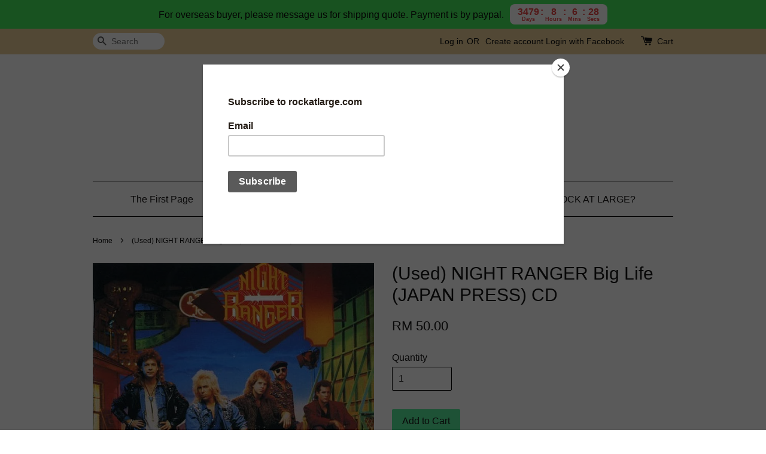

--- FILE ---
content_type: text/html; charset=UTF-8
request_url: https://rockatlarge.com/products/-used-night-ranger-big-life-japan-press-cd
body_size: 32182
content:
<!doctype html>
<!--[if lt IE 7]><html class="no-js lt-ie9 lt-ie8 lt-ie7" lang="en"> <![endif]-->
<!--[if IE 7]><html class="no-js lt-ie9 lt-ie8" lang="en"> <![endif]-->
<!--[if IE 8]><html class="no-js lt-ie9" lang="en"> <![endif]-->
<!--[if IE 9 ]><html class="ie9 no-js"> <![endif]-->
<!--[if (gt IE 9)|!(IE)]><!--> <html class="no-js"> <!--<![endif]-->
<head>
<meta name="google-site-verification" content="UOiKEOR6mzNawYYpxe9HJHi8Vm7amWghr6RSMQPVPmo" />
  <!-- Basic page needs ================================================== -->
  <meta charset="utf-8">
  <meta http-equiv="X-UA-Compatible" content="IE=edge,chrome=1">

  
  <link rel="icon" href="""" />
  

  <!-- Title and description ================================================== -->
  <title>
  (Used) NIGHT RANGER Big Life (JAPAN PRESS) CD &ndash; Rock At Large
  </title>

  
  <meta name="description" content="MISSING OBI. Label: MCA Records – 32XD-634, MCA Records – MCAD-5839 Format: CD, Album Country: Japan Released: Apr 25, 1987 Genre: Rock Style: Hard Rock 1 Big Life 2 Color Of Your Smile 3 Love Is Standing Near 4 Rain Comes Crashing Down 5 The Secret ">
  

  <!-- Social meta ================================================== -->
  

  <meta property="og:type" content="product">
  <meta property="og:title" content="(Used) NIGHT RANGER Big Life (JAPAN PRESS) CD">
  <meta property="og:url" content="https://rockatlarge.com/products/-used-night-ranger-big-life-japan-press-cd">
  
  <meta property="og:image" content="https://cdn.store-assets.com/s/192843/i/73457970.jpeg?width=480&format=webp">
  <meta property="og:image:secure_url" content="https://cdn.store-assets.com/s/192843/i/73457970.jpeg?width=480&format=webp">
  
  <meta property="og:image" content="https://cdn.store-assets.com/s/192843/i/73457969.jpeg?width=480&format=webp">
  <meta property="og:image:secure_url" content="https://cdn.store-assets.com/s/192843/i/73457969.jpeg?width=480&format=webp">
  
  <meta property="og:price:amount" content="50">
  <meta property="og:price:currency" content="MYR">


<meta property="og:description" content="MISSING OBI. Label: MCA Records – 32XD-634, MCA Records – MCAD-5839 Format: CD, Album Country: Japan Released: Apr 25, 1987 Genre: Rock Style: Hard Rock 1 Big Life 2 Color Of Your Smile 3 Love Is Standing Near 4 Rain Comes Crashing Down 5 The Secret ">
<meta property="og:site_name" content="Rock At Large">



  <meta name="twitter:card" content="summary">




  <meta name="twitter:title" content="(Used) NIGHT RANGER Big Life (JAPAN PRESS) CD">
  <meta name="twitter:description" content="MISSING OBI.
Label:&amp;nbsp; &amp;nbsp;&amp;nbsp;MCA Records &amp;ndash; 32XD-634, MCA Records &amp;ndash; MCAD-5839
Format:&amp;nbsp; &amp;nbsp; CD, Album
Country:&amp;nbsp; &amp;nbsp;&amp;nbsp;Japan
Released:&amp;nbsp; &amp;nbsp;&amp;nbsp;Apr 25, 19">
  <meta name="twitter:image" content="">
  <meta name="twitter:image:width" content="480">
  <meta name="twitter:image:height" content="480">




  <!-- Helpers ================================================== -->
  <link rel="canonical" href="https://rockatlarge.com/products/-used-night-ranger-big-life-japan-press-cd">
  <meta name="viewport" content="width=device-width,initial-scale=1">
  <meta name="theme-color" content="">

  <!-- CSS ================================================== -->
  <link href="https://store-themes.easystore.co/192843/themes/313/assets/timber.css?t=1765299650" rel="stylesheet" type="text/css" media="screen" />
  <link href="https://store-themes.easystore.co/192843/themes/313/assets/theme.css?t=1765299650" rel="stylesheet" type="text/css" media="screen" />

  




  <script src="//ajax.googleapis.com/ajax/libs/jquery/1.11.0/jquery.min.js" type="text/javascript" ></script>
  <!-- Header hook for plugins ================================================== -->
  
<!-- ScriptTags -->
<script>window.__st={'p': 'product', 'cid': ''};</script><script src='/assets/events.js'></script><script>(function(){function asyncLoad(){var urls=['/assets/facebook-pixel.js?v=1.1.1741517885','/assets/traffic.js?v=1','https://apps.easystore.co/mailchimp/script.js?shop=rockatlarge.easy.co','https://apps.easystore.co/facebook-login/script.js?shop=rockatlarge.easy.co','https://apps.easystore.co/sales-pop/script.js?shop=rockatlarge.easy.co','https://chimpstatic.com/mcjs-connected/js/users/28254a3514175b13fd66bf8a1/bad8f024c14ea2aa42f139f70.js','https://apps.easystore.co/marketplace/shopee-malaysia/script.js?shop=rockatlarge.easy.co','https://apps.easystore.co/marketplace/lazada-malaysia/script.js?shop=rockatlarge.easy.co'];for(var i=0;i<urls.length;i++){var s=document.createElement('script');s.type='text/javascript';s.async=true;s.src=urls[i];var x=document.getElementsByTagName('script')[0];x.parentNode.insertBefore(s, x);}}window.attachEvent ? window.attachEvent('onload', asyncLoad) : window.addEventListener('load', asyncLoad, false);})();</script>
<!-- /ScriptTags -->


  
<!--[if lt IE 9]>
<script src="//cdnjs.cloudflare.com/ajax/libs/html5shiv/3.7.2/html5shiv.min.js" type="text/javascript" ></script>
<script src="https://store-themes.easystore.co/192843/themes/313/assets/respond.min.js?t=1765299650" type="text/javascript" ></script>
<link href="https://store-themes.easystore.co/192843/themes/313/assets/respond-proxy.html" id="respond-proxy" rel="respond-proxy" />
<link href="//rockatlarge.com/search?q=e31f1cfdca5fb6b644eccb5191a9b1a4" id="respond-redirect" rel="respond-redirect" />
<script src="//rockatlarge.com/search?q=e31f1cfdca5fb6b644eccb5191a9b1a4" type="text/javascript"></script>
<![endif]-->



  <script src="https://store-themes.easystore.co/192843/themes/313/assets/modernizr.min.js?t=1765299650" type="text/javascript" ></script>

  
  
  <script>
  (function(i,s,o,g,r,a,m){i['GoogleAnalyticsObject']=r;i[r]=i[r]||function(){
  (i[r].q=i[r].q||[]).push(arguments)},i[r].l=1*new Date();a=s.createElement(o),
  m=s.getElementsByTagName(o)[0];a.async=1;a.src=g;m.parentNode.insertBefore(a,m)
  })(window,document,'script','https://www.google-analytics.com/analytics.js','ga');

  ga('create', '', 'auto','myTracker');
  ga('myTracker.send', 'pageview');

  </script>
  
<!-- Snippet:global/head: Shopee Malaysia -->
<link type="text/css" rel="stylesheet" href="https://apps.easystore.co/assets/css/marketplace/main.css?v1.7">
<!-- /Snippet -->

<!-- Snippet:global/head: Lazada Malaysia -->
<link type="text/css" rel="stylesheet" href="https://apps.easystore.co/assets/css/marketplace/main.css?v1.7">
<!-- /Snippet -->

</head>

<body id="-used--night-ranger-big-life--japan-press--cd" class="template-product" >
  
<!-- Snippet:global/body_start: Announcement Bar -->
<link rel="stylesheet" href="https://apps.easystore.co/assets/css/annoucement-bar/slider.css?v1.01">

<input type="hidden" id="total_announcement_left" name="total_announcement_left" value="1">
<input type="hidden" id="locale" name="locale" value="en_US">

<slider-announcement-bar-app id="announcement-bar" name="announcement-bar" style="
    border: unset;
    padding: 4px 0px;
    margin: 0px;
    z-index:2999;
    background:rgb(69, 233, 90);
    color:rgb(10, 10, 10);
    
">

  <div style="
    display: flex;
    justify-content: space-between;
    align-items: center;
    padding: 0px 0px;
    border-top: 0px;
    border-bottom: 0px;
    border-color: transparent;
  ">
    <div style="height: 24px;">
          </div>

    <ul style="flex-grow: 2; margin: 0px;">
            <li id="announcement_bar_0" style="
          display: flex;
          justify-content: center;
          align-items: center;
          flex-wrap: wrap;
          margin: 0px;
          width: 100%;
          word-wrap: break-word;
        ">
        For overseas buyer, please message us for shipping quote. Payment is by paypal.
                        <div id='announcementBar_countdown_0' class="announcementBar_timer style_2" style="color: rgb(233, 69, 69); background: rgb(255, 255, 255); display: none;">
        </div>
                <input type="hidden" id="expired_at_0" name="expired_at_0" value="2035-07-31 12:00">
      </li>
          </ul>

    <div style="display: flex;">
                </div>
  </div>


</slider-announcement-bar-app>

<script>
  $(function() {
    var is_top_enabled =  0;

    const loadScript = function(url, callback) {
      const script = document.createElement("script");
      script.type = "text/javascript";
      // If the browser is Internet Explorer.
      if (script.readyState) {
        script.onreadystatechange = function() {
          if (script.readyState == "loaded" || script.readyState == "complete") {
            script.onreadystatechange = null;
            callback();
          }
        };
        // For any other browser.
      } else {
        script.onload = function() {
          callback();
        };
      }
      script.src = url;
      document.getElementsByTagName("head")[0].appendChild(script);
    };

    const announcementBarAppJS = function($) {

      $('#announcement-close-button').on('click', function() {
        $('#announcement-bar, #announcement-bar-top').hide();
        $('#easystore-section-header, .sticky-topbar').css('top', '');
      });
    }

    if (typeof jQuery === 'undefined') {
      loadScript('//ajax.googleapis.com/ajax/libs/jquery/1.11.2/jquery.min.js', function() {
        jQuery = jQuery.noConflict(true);
        announcementBarAppJS(jQuery);
      });
    } else {
      announcementBarAppJS(jQuery);
    }


    
    if(is_top_enabled){
      // Prevent announcement bar block header
      setTimeout(()=>{
        $('#easystore-section-header, .sticky-topbar').css('top', $('#announcement-bar').height()+'px');
      }, 2000);
    }
  });

  setInterval(function() {
    const total_announcement = "1"
    var total_announcement_left = $("#total_announcement_left").val();

    for (let i = 0; i <= total_announcement; i++) {
      const startDate = new Date();
      const endDateStr = $("#expired_at_" + i).val();
      const endDate = endDateStr == undefined ? new Date() : new Date(endDateStr.replace(/-/g, "/"));
      const seconds = (endDate.getTime() - startDate.getTime()) / 1000;

      const days = parseInt(seconds / 86400);
      const hours = parseInt((seconds % 86400) / 3600);
      const mins = parseInt((seconds % 86400 % 3600) / 60);
      const secs = parseInt((seconds % 86400 % 3600) % 60);

      // use to translate countdown unit
      // (translate based on the preferred language when save announcement bar setting)
      String.prototype.translate = function() {
        try {
          if ($("#locale").val() == "zh_TW") {
            if (this.toString() === 'day') {
              return "天";
            }
            if (this.toString() === 'hour') {
              return "小時";
            }
            if (this.toString() === 'min') {
              return "分鐘";
            }
            if (this.toString() === 'sec') {
              return "秒";
            }
          } else {
            if (this.toString() === 'day') {
              if (days > 0) {
                return "Days";
              } else {
                return "Day";
              }
            } else if (this.toString() === 'hour') {
              if (hours > 0) {
                return "Hours";
              } else {
                return "Hour";
              }
            } else if (this.toString() === 'min') {
              if (mins > 0) {
                return "Mins";
              } else {
                return "Min";
              }
            } else if (this.toString() === 'sec') {
              if (secs > 0) {
                return "Secs";
              } else {
                return "Sec";
              }
            }
          }
        } catch (error) {
          console.log("Some errors heres", error);
        }
      };

      const announcementBar_countdown = document.getElementById("announcementBar_countdown_" + i);
      if (announcementBar_countdown && seconds > 0) {

        $(announcementBar_countdown).show()
        announcementBar_countdown.innerHTML = `
          <div>
            ${days} <small>${'day'.translate()}</small>
          </div>
          <div>
            ${hours} <small>${'hour'.translate()}</small>
          </div>
          <div>
            ${mins} <small>${'min'.translate()}</small>
          </div>
          <div>
            ${secs} <small>${'sec'.translate()}</small>
          </div>
        `;


      } else if (announcementBar_countdown && seconds <= 0) {
        $("#announcement_bar_" + i).remove();
        total_announcement_left = total_announcement_left - 1;
        $("#total_announcement_left").val(total_announcement_left);
      }
    }

    showOrHide(total_announcement_left);
  }, 1000);


  function showOrHide(total_announcement_left) {
    if (total_announcement_left <= 1) {
      $("#previous-announcement-bar-button,#next-announcement-bar-button").hide();
    } else {
      $("#previous-announcement-bar-button,#next-announcement-bar-button").show();
    }

    if (total_announcement_left == 0) {
      $("#announcement-close-button").hide();
      $("#announcement-bar").hide();
      $('#announcement-bar-top').hide();
      $('#easystore-section-header, .sticky-topbar').css('top', '');
    }
  };

  let annoucementBarAutoMoveInterval = '';
  class AnnouncementBarAppSlider extends HTMLElement {
    constructor() {
      super();
      this.slider = this.querySelector('ul');
      this.sliderItems = this.querySelectorAll('li');
      this.prevButton = this.querySelector('a[name="previous"]');
      this.nextButton = this.querySelector('a[name="next"]');

      if (!this.slider || !this.nextButton) return;

      const resizeObserver = new ResizeObserver(entries => this.initPages());
      resizeObserver.observe(this.slider);

      this.slider.addEventListener('scroll', this.update.bind(this));
      this.prevButton.addEventListener('click', this.onButtonClick.bind(this));
      this.nextButton.addEventListener('click', this.onButtonClick.bind(this));


    }

    initPages() {
      const sliderItemsToShow = Array.from(this.sliderItems).filter(element => element.clientWidth > 0);
      this.sliderLastItem = sliderItemsToShow[sliderItemsToShow.length - 1];
      if (sliderItemsToShow.length === 0) return;
      this.slidesPerPage = Math.floor(this.slider.clientWidth / sliderItemsToShow[0].clientWidth);
      this.totalPages = sliderItemsToShow.length - this.slidesPerPage + 1;
      this.update();
      let self = this
      var total_announcement_left = $("#total_announcement_left").val();
      annoucementBarAutoMoveInterval = setInterval(function() {
        if (total_announcement_left > 1) {
          self.moveSlide('next')
        }
      }, 5000)
    }

    update() {
      this.currentPage = Math.round(this.slider.scrollLeft / this.sliderLastItem.clientWidth) + 1;
    }

    onButtonClick(event) {
      event.preventDefault();
      let self = this;
      self.moveSlide(event.currentTarget.name);
    }


    moveSlide(move_to) {

      clearInterval(annoucementBarAutoMoveInterval);
      let self = this;
      annoucementBarAutoMoveInterval = setInterval(function() {
        self.moveSlide('next');
      }, 5000)

      if (move_to === 'previous' && this.currentPage === 1) {
        this.slider.scrollTo({
          left: this.sliderLastItem.clientWidth * (this.totalPages - 1)
        });
      } else if (move_to === 'next' && this.currentPage === this.totalPages) {
        this.slider.scrollTo({
          left: 0
        });
      } else {
        const slideScrollPosition = move_to === 'next' ? this.slider.scrollLeft + this.sliderLastItem
          .clientWidth : this.slider.scrollLeft - this.sliderLastItem.clientWidth;
        this.slider.scrollTo({
          left: slideScrollPosition
        });
      }
    }

  }

  customElements.define('slider-announcement-bar-app', AnnouncementBarAppSlider);
</script>

<!-- /Snippet -->

<!-- Snippet:global/body_start: Console Extension -->
<div id='es_console' style='display: none;'>192843</div>
<!-- /Snippet -->


  <style>
  .search-modal__form{
    position: relative;
  }
  
  .dropdown-wrapper {
    position: relative;
  }
  
  .dropdown-wrapper:hover .dropdown {
    display: block;
  }
  
  .dropdown {
    display: none;
    position: absolute;
    top: 100%;
    left: -20px;
    width: 100%;
    padding: 8px 0;
    margin: 0;
    background-color: #fff;
    z-index: 1000;
    border-radius: 5px;
    border: 1px solid rgba(var(--color-foreground), 1);
    border-top: none;
    overflow-x: hidden;
    overflow-y: auto;
    max-height: 350px;
    min-width: 150px;
    box-shadow: 0 0 5px rgba(0,0,0,0.1);
  }
    
  .dropdown li,.dropdown a{
    display: block;
  }
  .dropdown a{
    text-decoration: none;
    padding: 2px 10px;
    color: #000 !important;
  }
  
  .dropdown-item {
    padding: 0.4rem 2rem;
    cursor: pointer;
    line-height: 1.4;
    overflow: hidden;
    text-overflow: ellipsis;
    white-space: nowrap;
  }
  
  .dropdown-item:hover{
    background-color: #f3f3f3;
  }
  
  .search__input.is-focus{
    border-radius: 15px;
    border-bottom-left-radius: 0;
    border-bottom-right-radius: 0;
    border: 1px solid rgba(var(--color-foreground), 1);
    border-bottom: none;
    box-shadow: none;
  }
  
  .clear-all {
    text-align: right;
    padding: 0 2rem 0.2rem;
    line-height: 1;
    font-size: 70%;
    margin-bottom: -2px;
  }
  
  .clear-all:hover{
    background-color: #fff;
  }
  
  .referral-notification {
    position: absolute;
    top: 100%;
    right: -12px;
    background: white;
    border: 1px solid #e0e0e0;
    border-radius: 8px;
    box-shadow: 0 4px 12px rgba(0, 0, 0, 0.15);
    width: 280px;
    z-index: 1000;
    padding: 16px;
    margin-top: 8px;
    font-size: 14px;
    line-height: 1.4;
  }
  
  .referral-notification::before {
    content: '';
    position: absolute;
    top: -8px;
    right: 20px;
    width: 0;
    height: 0;
    border-left: 8px solid transparent;
    border-right: 8px solid transparent;
    border-bottom: 8px solid white;
  }
  
  .referral-notification::after {
    content: '';
    position: absolute;
    top: -9px;
    right: 20px;
    width: 0;
    height: 0;
    border-left: 8px solid transparent;
    border-right: 8px solid transparent;
    border-bottom: 8px solid #e0e0e0;
  }
  
  .referral-notification h4 {
    margin: 0 0 8px 0;
    color: #2196F3;
    font-size: 16px;
    font-weight: 600;
  }
  
  .referral-notification p {
    margin: 0 0 12px 0;
    color: #666;
  }
  
  .referral-notification .referral-code {
    background: #f5f5f5;
    padding: 8px;
    border-radius: 4px;
    font-family: monospace;
    font-size: 13px;
    text-align: center;
    margin: 8px 0;
    border: 1px solid #ddd;
  }
  
  .referral-notification .close-btn {
    position: absolute;
    top: 8px;
    right: 8px;
    background: none;
    border: none;
    font-size: 18px;
    color: #999;
    cursor: pointer;
    padding: 0;
    width: 20px;
    height: 20px;
    line-height: 1;
  }
  
  .referral-notification .close-btn:hover {
    color: #333;
  }
  
  .referral-notification .action-btn {
    background: #2196F3;
    color: white;
    border: none;
    padding: 8px 16px;
    border-radius: 4px;
    cursor: pointer;
    font-size: 12px;
    margin-right: 8px;
    margin-top: 8px;
  }
  
  .referral-notification .action-btn:hover {
    background: #1976D2;
  }
  
  .referral-notification .dismiss-btn {
    background: transparent;
    color: #666;
    border: 1px solid #ddd;
    padding: 8px 16px;
    border-radius: 4px;
    cursor: pointer;
    font-size: 12px;
    margin-top: 8px;
  }
  
  .referral-notification .dismiss-btn:hover {
    background: #f5f5f5;
  }
  .referral-modal__dialog {
    transform: translate(-50%, 0);
    transition: transform var(--duration-default) ease, visibility 0s;
    z-index: 10000;
    position: fixed;
    top: 20vh;
    left: 50%;
    width: 100%;
    max-width: 350px;
    box-shadow: 0 4px 12px rgba(0, 0, 0, 0.15);
    border-radius: 12px;
    background-color: #fff;
    color: #000;
    padding: 20px;
    text-align: center;
  }
  .modal-overlay.referral-modal-overlay {
    position: fixed;
    top: 0;
    left: 0;
    width: 100%;
    height: 100%;
    background-color: rgba(0, 0, 0, 0.7);
    z-index: 2001;
    display: block;
    opacity: 1;
    transition: opacity var(--duration-default) ease, visibility 0s;
  }
</style>

<div class="header-bar">
  <div class="wrapper medium-down--hide">
    <div class="large--display-table">

      <div class="header-bar__left large--display-table-cell">

        

        

        
          
            <div class="header-bar__module header-bar__search">
              
  <form action="/search" method="get" class="header-bar__search-form clearfix" role="search">
    
    <button type="submit" class="btn icon-fallback-text header-bar__search-submit">
      <span class="icon icon-search" aria-hidden="true"></span>
      <span class="fallback-text">Search</span>
    </button>
    <input type="search" name="q" value="" aria-label="Search" class="header-bar__search-input" placeholder="Search" autocomplete="off">
    <div class="dropdown" id="searchDropdown"></div>
    <input type="hidden" name="search_history" id="search_history">
  </form>


<script>
  var _search_history_listings = ""
  if(_search_history_listings != "") localStorage.setItem('searchHistory', JSON.stringify(_search_history_listings));

  function clearAll() {
    localStorage.removeItem('searchHistory');
  
    var customer = "";
    if(customer) {
      // Your logic to clear all data or call an endpoint
      fetch('/account/search_histories', {
          method: 'DELETE',
          headers: {
            "Content-Type": "application/json",
            "X-Requested-With": "XMLHttpRequest"
          },
          body: JSON.stringify({
            _token: "UBTZ4UzkMcGAGF5Li7nzCChp1BhSc2G6xhwwoUpd"
          }),
      })
      .then(response => response.json())
    }
  }
  // End - store view history in local storage
  
  // search history dropdown  
  var searchInputs = document.querySelectorAll('input[type=search]');
  
  if(searchInputs.length > 0) {
    
    searchInputs.forEach((searchInput)=>{
    
      searchInput.addEventListener('focus', function() {
        var searchDropdown = searchInput.closest('form').querySelector('#searchDropdown');
        searchDropdown.innerHTML = ''; // Clear existing items
  
        // retrieve data from local storage
        var searchHistoryData = JSON.parse(localStorage.getItem('searchHistory')) || [];
  
        // Convert JSON to string
        var search_history_json = JSON.stringify(searchHistoryData);
  
        // Set the value of the hidden input
        searchInput.closest('form').querySelector("#search_history").value = search_history_json;
  
        // create dropdown items
        var clearAllItem = document.createElement('div');
        clearAllItem.className = 'dropdown-item clear-all';
        clearAllItem.textContent = 'Clear';
        clearAllItem.addEventListener('click', function() {
            clearAll();
            searchDropdown.style.display = 'none';
            searchInput.classList.remove('is-focus');
        });
        searchDropdown.appendChild(clearAllItem);
  
        // create dropdown items
        searchHistoryData.forEach(function(item) {
          var dropdownItem = document.createElement('div');
          dropdownItem.className = 'dropdown-item';
          dropdownItem.textContent = item.term;
          dropdownItem.addEventListener('click', function() {
            searchInput.value = item.term;
            searchDropdown.style.display = 'none';
          });
          searchDropdown.appendChild(dropdownItem);
        });
  
        if(searchHistoryData.length > 0){
          // display the dropdown
          searchInput.classList.add('is-focus');
          document.body.classList.add('search-input-focus');
          searchDropdown.style.display = 'block';
        }
      });
  
      searchInput.addEventListener("focusout", (event) => {
        var searchDropdown = searchInput.closest('form').querySelector('#searchDropdown');
        searchInput.classList.remove('is-focus');
        searchDropdown.classList.add('transparent');
        setTimeout(()=>{
          searchDropdown.style.display = 'none';
          searchDropdown.classList.remove('transparent');
          document.body.classList.remove('search-input-focus');
        }, 400);
      });
    })
  }
  // End - search history dropdown
</script>
            </div>
          
        

      </div>

      <div class="header-bar__right large--display-table-cell">
        
          <ul class="header-bar__module header-bar__module--list" style="position: relative;">
            
              
              
                <li>
                  <a href="/account/login">Log in</a>
                </li><li>OR</li>
                
              
              
                <li>
                <a href="/account/register">Create account</a>
                </li>
                
              

              <!-- Referral Notification Popup for Desktop -->
              <div id="referralNotification" class="referral-notification" style="display: none;">
                <button class="close-btn" onclick="dismissReferralNotification()">&times;</button>
                <div style="text-align: center; margin-bottom: 16px;">
                  <div style="width: 100px; height: 100px; margin: 0 auto;">
                    <img src="https://resources.easystore.co/storefront/icons/channels/vector_referral_program.svg">
                  </div>
                </div>
                <p id="referralSignupMessage" style="text-align: center; font-size: 14px; color: #666; margin: 0 0 20px 0;">
                  Your friend gifted you   credit! Sign up now to redeem.
                </p>
                <div style="text-align: center;">
                  <button class="btn" onclick="goToSignupPage()" style="width: 100%; color: #fff;">
                    Sign Up
                  </button>
                </div>
              </div>
            
          </ul>
        
        





        <div class="header-bar__module">
          <span class="header-bar__sep" aria-hidden="true"></span>
          <a href="/cart" class="cart-page-link">
            <span class="icon icon-cart header-bar__cart-icon" aria-hidden="true"></span>
          </a>
        </div>

        <div class="header-bar__module">
          
          <a href="/cart" class="cart-page-link">
            Cart<span class="hidden-count">:</span>
            <span class="cart-count header-bar__cart-count hidden-count">0</span>
          </a>
        </div>

        
          
        

      </div>
    </div>
  </div>
  <div class="wrapper large--hide" style="padding: 5px 30px 0;">
    <button type="button" class="mobile-nav-trigger" id="MobileNavTrigger">
      <span class="icon icon-hamburger" aria-hidden="true"></span>
      Menu
    </button>

    
      
        <!-- Referral Notification Modal for Mobile -->
        <details-modal class="referral-modal" id="referralMobileModal">
          <details>
            <summary class="referral-modal__toggle" aria-haspopup="dialog" aria-label="Open referral modal" style="display: none;">
            </summary>
            <div class="modal-overlay referral-modal-overlay"></div>
            <div class="referral-modal__dialog" role="dialog" aria-modal="true" aria-label="Referral notification">
              <div class="referral-modal__content">
                <button type="button" class="modal__close-button" aria-label="Close" onclick="closeMobileReferralModal()" style="position: absolute; top: 16px; right: 16px; background: none; border: none; font-size: 24px; cursor: pointer;">
                  &times;
                </button>

                <div style="margin-bottom: 24px;">
                  <div style="width: 120px; height: 120px; margin: 0 auto 20px;">
                    <img src="https://resources.easystore.co/storefront/icons/channels/vector_referral_program.svg" style="width: 100%; height: 100%;">
                  </div>
                </div>

                <p id="referralSignupMessageMobile" style="font-size: 16px; color: #333; margin: 0 0 30px 0; line-height: 1.5;">
                  Your friend gifted you   credit! Sign up now to redeem.
                </p>

                <button type="button" class="btn" onclick="goToSignupPageFromMobile()" style="width: 100%; color: #fff;">
                  Sign Up
                </button>
              </div>
            </div>
          </details>
        </details-modal>
      
    
   

    <a href="/cart" class="cart-page-link mobile-cart-page-link">
      <span class="icon icon-cart header-bar__cart-icon" aria-hidden="true"></span>
      Cart
      <span class="cart-count  hidden-count">0</span>
    </a>
     <div class="mobile-cart-page-link" style="margin-right: 20px;">
      





    </div>
  </div>
  <ul id="MobileNav" class="mobile-nav large--hide">
  
  <li class="mobile-nav__link">
    
    <div class="header-bar__module header-bar__search">
      
  <form action="/search" method="get" class="header-bar__search-form clearfix" role="search">
    
    <button type="submit" class="btn icon-fallback-text header-bar__search-submit">
      <span class="icon icon-search" aria-hidden="true"></span>
      <span class="fallback-text">Search</span>
    </button>
    <input type="search" name="q" value="" aria-label="Search" class="header-bar__search-input" placeholder="Search" autocomplete="off">
    <div class="dropdown" id="searchDropdown"></div>
    <input type="hidden" name="search_history" id="search_history">
  </form>


<script>
  var _search_history_listings = ""
  if(_search_history_listings != "") localStorage.setItem('searchHistory', JSON.stringify(_search_history_listings));

  function clearAll() {
    localStorage.removeItem('searchHistory');
  
    var customer = "";
    if(customer) {
      // Your logic to clear all data or call an endpoint
      fetch('/account/search_histories', {
          method: 'DELETE',
          headers: {
            "Content-Type": "application/json",
            "X-Requested-With": "XMLHttpRequest"
          },
          body: JSON.stringify({
            _token: "UBTZ4UzkMcGAGF5Li7nzCChp1BhSc2G6xhwwoUpd"
          }),
      })
      .then(response => response.json())
    }
  }
  // End - store view history in local storage
  
  // search history dropdown  
  var searchInputs = document.querySelectorAll('input[type=search]');
  
  if(searchInputs.length > 0) {
    
    searchInputs.forEach((searchInput)=>{
    
      searchInput.addEventListener('focus', function() {
        var searchDropdown = searchInput.closest('form').querySelector('#searchDropdown');
        searchDropdown.innerHTML = ''; // Clear existing items
  
        // retrieve data from local storage
        var searchHistoryData = JSON.parse(localStorage.getItem('searchHistory')) || [];
  
        // Convert JSON to string
        var search_history_json = JSON.stringify(searchHistoryData);
  
        // Set the value of the hidden input
        searchInput.closest('form').querySelector("#search_history").value = search_history_json;
  
        // create dropdown items
        var clearAllItem = document.createElement('div');
        clearAllItem.className = 'dropdown-item clear-all';
        clearAllItem.textContent = 'Clear';
        clearAllItem.addEventListener('click', function() {
            clearAll();
            searchDropdown.style.display = 'none';
            searchInput.classList.remove('is-focus');
        });
        searchDropdown.appendChild(clearAllItem);
  
        // create dropdown items
        searchHistoryData.forEach(function(item) {
          var dropdownItem = document.createElement('div');
          dropdownItem.className = 'dropdown-item';
          dropdownItem.textContent = item.term;
          dropdownItem.addEventListener('click', function() {
            searchInput.value = item.term;
            searchDropdown.style.display = 'none';
          });
          searchDropdown.appendChild(dropdownItem);
        });
  
        if(searchHistoryData.length > 0){
          // display the dropdown
          searchInput.classList.add('is-focus');
          document.body.classList.add('search-input-focus');
          searchDropdown.style.display = 'block';
        }
      });
  
      searchInput.addEventListener("focusout", (event) => {
        var searchDropdown = searchInput.closest('form').querySelector('#searchDropdown');
        searchInput.classList.remove('is-focus');
        searchDropdown.classList.add('transparent');
        setTimeout(()=>{
          searchDropdown.style.display = 'none';
          searchDropdown.classList.remove('transparent');
          document.body.classList.remove('search-input-focus');
        }, 400);
      });
    })
  }
  // End - search history dropdown
</script>
    </div>
    
  </li>
  
  
  
  <li class="mobile-nav__link" aria-haspopup="true">
    
    <a href="/"  class="mobile-nav">
      The First Page
    </a>
    
  </li>
  
  
  <li class="mobile-nav__link" aria-haspopup="true">
    
    
    <a href="/collections/all" class="mobile-nav__sublist-trigger">
      Catalog
      <span class="icon-fallback-text mobile-nav__sublist-expand">
  <span class="icon icon-plus" aria-hidden="true"></span>
  <span class="fallback-text">+</span>
</span>
<span class="icon-fallback-text mobile-nav__sublist-contract">
  <span class="icon icon-minus" aria-hidden="true"></span>
  <span class="fallback-text">-</span>
</span>
    </a>
    <ul class="mobile-nav__sublist">
      
      
      
      <li class="mobile-nav__sublist-link" aria-haspopup="true">
        
        <a href="/collections/ral-silver-membership"  class="mobile-nav">
          RAL Silver Membership
        </a>
        
      </li>
      
      
      <li class="mobile-nav__sublist-link" aria-haspopup="true">
        
        <a href="/collections/langsuir"  class="mobile-nav">
          Langsuir
        </a>
        
      </li>
      
      
      <li class="mobile-nav__sublist-link" aria-haspopup="true">
        
        <a href="/collections/metallica"  class="mobile-nav">
          Metallica
        </a>
        
      </li>
      
      
      <li class="mobile-nav__sublist-link" aria-haspopup="true">
        
        <a href="/collections/iron-maiden"  class="mobile-nav">
          Iron Maiden
        </a>
        
      </li>
      
      
      <li class="mobile-nav__sublist-link" aria-haspopup="true">
        
        <a href="/collections/new-arrival-new"  class="mobile-nav">
          NOVEMBER Arrival (New Items)
        </a>
        
      </li>
      
      
      <li class="mobile-nav__sublist-link" aria-haspopup="true">
        
        <a href="/collections/new-arrival-used"  class="mobile-nav">
          NOVEMBER Arrival (Used Items)
        </a>
        
      </li>
      
      
      <li class="mobile-nav__sublist-link" aria-haspopup="true">
        
        <a href="/collections/local-releases"  class="mobile-nav">
          Local Releases
        </a>
        
      </li>
      
      
      <li class="mobile-nav__sublist-link" aria-haspopup="true">
        
        <a href="/collections/japan-press-cd"  class="mobile-nav">
          Japan press CD
        </a>
        
      </li>
      
      
      <li class="mobile-nav__sublist-link" aria-haspopup="true">
        
        
        <a href="/collections/cd--new-" class="mobile-nav__sublist-trigger">
          CD (New)
          <span class="icon-fallback-text mobile-nav__sublist-expand">
  <span class="icon icon-plus" aria-hidden="true"></span>
  <span class="fallback-text">+</span>
</span>
<span class="icon-fallback-text mobile-nav__sublist-contract">
  <span class="icon icon-minus" aria-hidden="true"></span>
  <span class="fallback-text">-</span>
</span>
        </a>
        <ul class="mobile-nav__sublist">
          
          
          
          <li class="mobile-nav__sublist-link" aria-haspopup="true">
            
            <a href="/collections/black-metal"  class="mobile-nav">
              Black Metal
            </a>
            
          </li>
          
          
          <li class="mobile-nav__sublist-link" aria-haspopup="true">
            
            <a href="/collections/death-metal"  class="mobile-nav">
              Death Metal
            </a>
            
          </li>
          
          
          <li class="mobile-nav__sublist-link" aria-haspopup="true">
            
            <a href="/collections/doom-sludge-metal"  class="mobile-nav">
              Doom/Sludge/Stoner Metal
            </a>
            
          </li>
          
          
          <li class="mobile-nav__sublist-link" aria-haspopup="true">
            
            <a href="/collections/gothic-symphonic-metal"  class="mobile-nav">
              Gothic/Symphonic Metal
            </a>
            
          </li>
          
          
          <li class="mobile-nav__sublist-link" aria-haspopup="true">
            
            <a href="/collections/hard-rock"  class="mobile-nav">
              Hard Rock
            </a>
            
          </li>
          
          
          <li class="mobile-nav__sublist-link" aria-haspopup="true">
            
            <a href="/collections/punk-rock"  class="mobile-nav">
              Hardcore Punk
            </a>
            
          </li>
          
          
          <li class="mobile-nav__sublist-link" aria-haspopup="true">
            
            <a href="/collections/heavy-metal"  class="mobile-nav">
              Heavy Metal
            </a>
            
          </li>
          
          
          <li class="mobile-nav__sublist-link" aria-haspopup="true">
            
            <a href="/collections/metal-others"  class="mobile-nav">
              Metal: (Others)
            </a>
            
          </li>
          
          
          <li class="mobile-nav__sublist-link" aria-haspopup="true">
            
            <a href="/collections/metalcore"  class="mobile-nav">
              Metalcore
            </a>
            
          </li>
          
          
          <li class="mobile-nav__sublist-link" aria-haspopup="true">
            
            <a href="/collections/pop-others"  class="mobile-nav">
              Pop & Others
            </a>
            
          </li>
          
          
          <li class="mobile-nav__sublist-link" aria-haspopup="true">
            
            <a href="/collections/progressive-metal"  class="mobile-nav">
              Progressive Metal
            </a>
            
          </li>
          
          
          <li class="mobile-nav__sublist-link" aria-haspopup="true">
            
            <a href="/collections/prog-rock"  class="mobile-nav">
              Progressive Rock
            </a>
            
          </li>
          
          
          <li class="mobile-nav__sublist-link" aria-haspopup="true">
            
            <a href="/collections/rock-hardrock-progrock"  class="mobile-nav">
              Rock: (General)
            </a>
            
          </li>
          
          
          <li class="mobile-nav__sublist-link" aria-haspopup="true">
            
            <a href="/collections/thrash-metal"  class="mobile-nav">
              Thrash Metal
            </a>
            
          </li>
          
        </ul>
        
      </li>
      
      
      <li class="mobile-nav__sublist-link" aria-haspopup="true">
        
        
        <a href="/collections/cd--used-" class="mobile-nav__sublist-trigger">
          CD (Used)
          <span class="icon-fallback-text mobile-nav__sublist-expand">
  <span class="icon icon-plus" aria-hidden="true"></span>
  <span class="fallback-text">+</span>
</span>
<span class="icon-fallback-text mobile-nav__sublist-contract">
  <span class="icon icon-minus" aria-hidden="true"></span>
  <span class="fallback-text">-</span>
</span>
        </a>
        <ul class="mobile-nav__sublist">
          
          
          
          <li class="mobile-nav__sublist-link" aria-haspopup="true">
            
            <a href="/collections/cd-used-rock-metal"  class="mobile-nav">
              CD (Used) - Hard Rock/Metal
            </a>
            
          </li>
          
          
          <li class="mobile-nav__sublist-link" aria-haspopup="true">
            
            <a href="/collections/used-malay"  class="mobile-nav">
              CD (Used) - Malay
            </a>
            
          </li>
          
          
          <li class="mobile-nav__sublist-link" aria-haspopup="true">
            
            <a href="/collections/cd-used-others"  class="mobile-nav">
              CD (Used) - Others
            </a>
            
          </li>
          
          
          <li class="mobile-nav__sublist-link" aria-haspopup="true">
            
            <a href="/collections/cd-used-singles"  class="mobile-nav">
              CD (Used) - singles
            </a>
            
          </li>
          
        </ul>
        
      </li>
      
      
      <li class="mobile-nav__sublist-link" aria-haspopup="true">
        
        <a href="/collections/lp--new-"  class="mobile-nav">
          LP (New)
        </a>
        
      </li>
      
      
      <li class="mobile-nav__sublist-link" aria-haspopup="true">
        
        <a href="/collections/lp-used"  class="mobile-nav">
          LP (Used)
        </a>
        
      </li>
      
      
      <li class="mobile-nav__sublist-link" aria-haspopup="true">
        
        <a href="/collections/cassette"  class="mobile-nav">
          CASSETTE (New)
        </a>
        
      </li>
      
      
      <li class="mobile-nav__sublist-link" aria-haspopup="true">
        
        <a href="/collections/cassette-used"  class="mobile-nav">
          CASSETTE (Used)
        </a>
        
      </li>
      
      
      <li class="mobile-nav__sublist-link" aria-haspopup="true">
        
        <a href="/collections/boxset"  class="mobile-nav">
          Boxset
        </a>
        
      </li>
      
      
      <li class="mobile-nav__sublist-link" aria-haspopup="true">
        
        <a href="/collections/earbook"  class="mobile-nav">
          Earbook
        </a>
        
      </li>
      
      
      <li class="mobile-nav__sublist-link" aria-haspopup="true">
        
        
        <a href="/collections/merchandise" class="mobile-nav__sublist-trigger">
          Merchandise
          <span class="icon-fallback-text mobile-nav__sublist-expand">
  <span class="icon icon-plus" aria-hidden="true"></span>
  <span class="fallback-text">+</span>
</span>
<span class="icon-fallback-text mobile-nav__sublist-contract">
  <span class="icon icon-minus" aria-hidden="true"></span>
  <span class="fallback-text">-</span>
</span>
        </a>
        <ul class="mobile-nav__sublist">
          
          
          
          <li class="mobile-nav__sublist-link" aria-haspopup="true">
            
            <a href="/collections/back-patch"  class="mobile-nav">
              Back Patch
            </a>
            
          </li>
          
          
          <li class="mobile-nav__sublist-link" aria-haspopup="true">
            
            <a href="/collections/patch"  class="mobile-nav">
              Patch
            </a>
            
          </li>
          
          
          <li class="mobile-nav__sublist-link" aria-haspopup="true">
            
            <a href="/collections/poster"  class="mobile-nav">
              Poster
            </a>
            
          </li>
          
          
          <li class="mobile-nav__sublist-link" aria-haspopup="true">
            
            <a href="/collections/slipmat"  class="mobile-nav">
              Slipmat
            </a>
            
          </li>
          
          
          <li class="mobile-nav__sublist-link" aria-haspopup="true">
            
            
            <a href="/collections/t-shirt" class="mobile-nav__sublist-trigger">
              T Shirt
              <span class="icon-fallback-text mobile-nav__sublist-expand">
  <span class="icon icon-plus" aria-hidden="true"></span>
  <span class="fallback-text">+</span>
</span>
<span class="icon-fallback-text mobile-nav__sublist-contract">
  <span class="icon icon-minus" aria-hidden="true"></span>
  <span class="fallback-text">-</span>
</span>
            </a>
            <ul class="mobile-nav__sublist">
              
              
              <li class="mobile-nav__sublist-link">
                <a href="/collections/t-shirt-small">T Shirt (S)</a>
              </li>
              
              <li class="mobile-nav__sublist-link">
                <a href="/collections/t-shirt-medium">T Shirt (M)</a>
              </li>
              
              <li class="mobile-nav__sublist-link">
                <a href="/collections/t-shirt-l">T Shirt (L)</a>
              </li>
              
              <li class="mobile-nav__sublist-link">
                <a href="/collections/t-shirt-xl">T Shirt (XL)</a>
              </li>
              
              <li class="mobile-nav__sublist-link">
                <a href="/collections/t-shirt-2xl-and-bigger">T Shirt (2XL and bigger)</a>
              </li>
              
            </ul>
            
          </li>
          
          
          <li class="mobile-nav__sublist-link" aria-haspopup="true">
            
            <a href="/collections/others"  class="mobile-nav">
              Others
            </a>
            
          </li>
          
        </ul>
        
      </li>
      
      
      <li class="mobile-nav__sublist-link" aria-haspopup="true">
        
        <a href="/collections/pre-order"  class="mobile-nav">
          Preorder/Backorder
        </a>
        
      </li>
      
      
      <li class="mobile-nav__sublist-link" aria-haspopup="true">
        
        
        <a href="/collections/books" class="mobile-nav__sublist-trigger">
          BOOKS
          <span class="icon-fallback-text mobile-nav__sublist-expand">
  <span class="icon icon-plus" aria-hidden="true"></span>
  <span class="fallback-text">+</span>
</span>
<span class="icon-fallback-text mobile-nav__sublist-contract">
  <span class="icon icon-minus" aria-hidden="true"></span>
  <span class="fallback-text">-</span>
</span>
        </a>
        <ul class="mobile-nav__sublist">
          
          
          
          <li class="mobile-nav__sublist-link" aria-haspopup="true">
            
            <a href="/collections/biography"  class="mobile-nav">
              Biography
            </a>
            
          </li>
          
          
          <li class="mobile-nav__sublist-link" aria-haspopup="true">
            
            <a href="/collections/education"  class="mobile-nav">
              Education
            </a>
            
          </li>
          
          
          <li class="mobile-nav__sublist-link" aria-haspopup="true">
            
            <a href="/collections/fiction"  class="mobile-nav">
              Fiction
            </a>
            
          </li>
          
          
          <li class="mobile-nav__sublist-link" aria-haspopup="true">
            
            <a href="/collections/history"  class="mobile-nav">
              History
            </a>
            
          </li>
          
          
          <li class="mobile-nav__sublist-link" aria-haspopup="true">
            
            <a href="/collections/islamic"  class="mobile-nav">
              Islamic
            </a>
            
          </li>
          
          
          <li class="mobile-nav__sublist-link" aria-haspopup="true">
            
            <a href="/collections/literature"  class="mobile-nav">
              Literature
            </a>
            
          </li>
          
          
          <li class="mobile-nav__sublist-link" aria-haspopup="true">
            
            <a href="/collections/politics"  class="mobile-nav">
              Politics
            </a>
            
          </li>
          
        </ul>
        
      </li>
      
    </ul>
    
  </li>
  
  
  <li class="mobile-nav__link" aria-haspopup="true">
    
    <a href="/blogs/news---updates"  class="mobile-nav">
      News & Updates
    </a>
    
  </li>
  
  
  <li class="mobile-nav__link" aria-haspopup="true">
    
    <a href="/pages/faq"  class="mobile-nav">
      FAQ
    </a>
    
  </li>
  
  
  <li class="mobile-nav__link" aria-haspopup="true">
    
    <a href="/pages/bagaimana-nak-membeli-belah-di-rock-at-large-"  class="mobile-nav">
      Bagaimana nak membeli belah di ROCK AT LARGE?
    </a>
    
  </li>
  

  

  
  
  
  <li class="mobile-nav__link">
    <a href="/account/login">Log in</a>
  </li>
  
  <li class="mobile-nav__link">
    <a href="/account/register">Create account</a>
  </li>
  
  
  
  
  
</ul>

</div>

<script>
  // referral notification popup
  const referralMessageTemplate = 'Your friend gifted you __CURRENCY_CODE__ __CREDIT_AMOUNT__ credit! Sign up now to redeem.';
  const shopPrefix = 'RM';

  function getCookie(name) {
    const value = `; ${document.cookie}`;
    const parts = value.split(`; ${name}=`);
    if (parts.length === 2) return parts.pop().split(';').shift();
    return null;
  }

  function removeCookie(name) {
    document.cookie = `${name}=; expires=Thu, 01 Jan 1970 00:00:00 UTC; path=/;`;
  }

  function showReferralNotification() {
    const referralCode = getCookie('customer_referral_code');
    
    
    const customerReferralCode = null;
    
    
    const activeReferralCode = referralCode || customerReferralCode;
    const referralData = JSON.parse(localStorage.getItem('referral_notification_data')) || {};
    
    if (referralData.timestamp && referralData.expirationDays) {
      const expirationTime = referralData.timestamp + (referralData.expirationDays * 24 * 60 * 60 * 1000);
      if (Date.now() > expirationTime) {
        localStorage.removeItem('referral_notification_data');
        return;
      }
    }
    
    if (referralData.dismissed) return;
    
    if (activeReferralCode) {
      if (referralData.creditAmount) {
        displayReferralNotification(referralData.creditAmount);
      } else {
        fetchReferralCampaignData(activeReferralCode);
      }
    }
  }
    
  function fetchReferralCampaignData(referralCode) {
    fetch(`/customer/referral_program/campaigns/${referralCode}`)
      .then(response => {
        if (!response.ok) {
          throw new Error('Network response was not ok');
        }
        return response.json();
      })
      .then(data => {
        let refereeCreditAmount = null;
        if (data.data.campaign && data.data.campaign.referral_rules) {
          const refereeRule = data.data.campaign.referral_rules.find(rule => 
            rule.target_type === 'referee' && 
            rule.event_name === 'customer/create' && 
            rule.entitlement && 
            rule.entitlement.type === 'credit'
          );
          
          if (refereeRule) {
            refereeCreditAmount = refereeRule.entitlement.amount;
          }
        }
        
        const referralData = JSON.parse(localStorage.getItem('referral_notification_data')) || {};
        referralData.creditAmount = refereeCreditAmount;
        referralData.dismissed = referralData.dismissed || false;
        referralData.timestamp = Date.now();
        referralData.expirationDays = 3;
        localStorage.setItem('referral_notification_data', JSON.stringify(referralData));
        
        displayReferralNotification(refereeCreditAmount);
      })
      .catch(error => {
        removeCookie('customer_referral_code');
      });
  }
    
  function displayReferralNotification(creditAmount = null) {
    const isMobile = innerWidth <= 749;
    
    if (isMobile) {
      const mobileModal = document.querySelector('#referralMobileModal details');
      const mobileMessageElement = document.getElementById('referralSignupMessageMobile');
      
      if (mobileModal && mobileMessageElement) {
        if (creditAmount) {
          const finalMessage = referralMessageTemplate
            .replace('__CREDIT_AMOUNT__', creditAmount)
            .replace('__CURRENCY_CODE__', shopPrefix);
          
          mobileMessageElement.textContent = finalMessage;
        }
        
        mobileModal.setAttribute('open', '');
      }
    } else {
      const notification = document.getElementById('referralNotification');
      
      if (notification) {
        if (creditAmount) {
          const messageElement = document.getElementById('referralSignupMessage');
          if (messageElement) {
            const finalMessage = referralMessageTemplate
              .replace('__CREDIT_AMOUNT__', creditAmount)
              .replace('__CURRENCY_CODE__', shopPrefix);
            
            messageElement.textContent = finalMessage;
          }
        }
        
        notification.style.display = 'block';
      }
    }
  }

  showReferralNotification();

  addEventListener('beforeunload', function() {
    const referralData = JSON.parse(localStorage.getItem('referral_notification_data')) || {};
    
    if (referralData.creditAmount !== undefined) {
      referralData.creditAmount = null;
      localStorage.setItem('referral_notification_data', JSON.stringify(referralData));
    }
  });

  function closeReferralNotification() {
    const notification = document.getElementById('referralNotification');
    if (notification) {
      notification.style.display = 'none';
    }
  }

  function dismissReferralNotification() {
    const referralData = JSON.parse(localStorage.getItem('referral_notification_data')) || {};
    
    referralData.dismissed = true;
    referralData.timestamp = referralData.timestamp || Date.now();
    referralData.expirationDays = referralData.expirationDays || 3;
    
    localStorage.setItem('referral_notification_data', JSON.stringify(referralData));
    
    closeReferralNotification();
  }

  function goToSignupPage() {
    location.href = '/account/register';
    dismissReferralNotification();
  }

  function closeMobileReferralModal() {
    const mobileModal = document.querySelector('#referralMobileModal details');
    if (mobileModal) {
      mobileModal.removeAttribute('open');
    }
    
    const referralData = JSON.parse(localStorage.getItem('referral_notification_data')) || {};
    referralData.dismissed = true;
    referralData.timestamp = referralData.timestamp || Date.now();
    referralData.expirationDays = referralData.expirationDays || 3;
    localStorage.setItem('referral_notification_data', JSON.stringify(referralData));
  }

  function goToSignupPageFromMobile() {
    location.href = '/account/register';
    closeMobileReferralModal();
  }
  // End - referral notification popup
</script>

  <header class="site-header" role="banner">

    <div class="wrapper">

      

      <div class="grid--full">
        <div class="grid__item">
          
            <div class="h1 site-header__logo" itemscope itemtype="http://schema.org/Organization">
          
            
              <a href="/" class="logo-wrapper" itemprop="url">
                <img src="https://cdn.store-assets.com/s/192843/f/379529.jpg?width=350&format=webp" alt="Rock At Large" itemprop="logo">
              </a>
            
          
            </div>
          
          
            <p class="header-message large--hide">
              <small></small>
            </p>
          
        </div>
      </div>
      <div class="grid--full medium-down--hide">
        <div class="grid__item">
          
<ul class="site-nav" id="AccessibleNav">
  
    
    
      <li >
        <a href="/"  class="site-nav__link">The First Page</a>
      </li>
    
  
    
    
      
      <li class="site-nav--has-dropdown" aria-haspopup="true">
        <a href="/collections/all"  class="site-nav__link">
          Catalog
          <span class="icon-fallback-text">
            <span class="icon icon-arrow-down" aria-hidden="true"></span>
          </span>
        </a>
        <ul class="site-nav__dropdown">
          
            
            
              <li >
                <a href="/collections/ral-silver-membership"  class="site-nav__link">RAL Silver Membership</a>
              </li>
            
          
            
            
              <li >
                <a href="/collections/langsuir"  class="site-nav__link">Langsuir</a>
              </li>
            
          
            
            
              <li >
                <a href="/collections/metallica"  class="site-nav__link">Metallica</a>
              </li>
            
          
            
            
              <li >
                <a href="/collections/iron-maiden"  class="site-nav__link">Iron Maiden</a>
              </li>
            
          
            
            
              <li >
                <a href="/collections/new-arrival-new"  class="site-nav__link">NOVEMBER Arrival (New Items)</a>
              </li>
            
          
            
            
              <li >
                <a href="/collections/new-arrival-used"  class="site-nav__link">NOVEMBER Arrival (Used Items)</a>
              </li>
            
          
            
            
              <li >
                <a href="/collections/local-releases"  class="site-nav__link">Local Releases</a>
              </li>
            
          
            
            
              <li >
                <a href="/collections/japan-press-cd"  class="site-nav__link">Japan press CD</a>
              </li>
            
          
            
            
              
              <li class="site-nav--has-dropdown">
                <a href="/collections/cd--new-"  class="site-nav__link">
                  CD (New)
                  <span class="icon-fallback-text">
                    <span class="icon icon-arrow-right" aria-hidden="true"></span>
                  </span>
                </a>
                <ul class="site-nav__dropdown">
                  
                    
                    
                      <li >
                        <a href="/collections/black-metal"  class="site-nav__link">Black Metal</a>
                      </li>
                    
                  
                    
                    
                      <li >
                        <a href="/collections/death-metal"  class="site-nav__link">Death Metal</a>
                      </li>
                    
                  
                    
                    
                      <li >
                        <a href="/collections/doom-sludge-metal"  class="site-nav__link">Doom/Sludge/Stoner Metal</a>
                      </li>
                    
                  
                    
                    
                      <li >
                        <a href="/collections/gothic-symphonic-metal"  class="site-nav__link">Gothic/Symphonic Metal</a>
                      </li>
                    
                  
                    
                    
                      <li >
                        <a href="/collections/hard-rock"  class="site-nav__link">Hard Rock</a>
                      </li>
                    
                  
                    
                    
                      <li >
                        <a href="/collections/punk-rock"  class="site-nav__link">Hardcore Punk</a>
                      </li>
                    
                  
                    
                    
                      <li >
                        <a href="/collections/heavy-metal"  class="site-nav__link">Heavy Metal</a>
                      </li>
                    
                  
                    
                    
                      <li >
                        <a href="/collections/metal-others"  class="site-nav__link">Metal: (Others)</a>
                      </li>
                    
                  
                    
                    
                      <li >
                        <a href="/collections/metalcore"  class="site-nav__link">Metalcore</a>
                      </li>
                    
                  
                    
                    
                      <li >
                        <a href="/collections/pop-others"  class="site-nav__link">Pop & Others</a>
                      </li>
                    
                  
                    
                    
                      <li >
                        <a href="/collections/progressive-metal"  class="site-nav__link">Progressive Metal</a>
                      </li>
                    
                  
                    
                    
                      <li >
                        <a href="/collections/prog-rock"  class="site-nav__link">Progressive Rock</a>
                      </li>
                    
                  
                    
                    
                      <li >
                        <a href="/collections/rock-hardrock-progrock"  class="site-nav__link">Rock: (General)</a>
                      </li>
                    
                  
                    
                    
                      <li >
                        <a href="/collections/thrash-metal"  class="site-nav__link">Thrash Metal</a>
                      </li>
                    
                  
                </ul>
              </li>
            
          
            
            
              
              <li class="site-nav--has-dropdown">
                <a href="/collections/cd--used-"  class="site-nav__link">
                  CD (Used)
                  <span class="icon-fallback-text">
                    <span class="icon icon-arrow-right" aria-hidden="true"></span>
                  </span>
                </a>
                <ul class="site-nav__dropdown">
                  
                    
                    
                      <li >
                        <a href="/collections/cd-used-rock-metal"  class="site-nav__link">CD (Used) - Hard Rock/Metal</a>
                      </li>
                    
                  
                    
                    
                      <li >
                        <a href="/collections/used-malay"  class="site-nav__link">CD (Used) - Malay</a>
                      </li>
                    
                  
                    
                    
                      <li >
                        <a href="/collections/cd-used-others"  class="site-nav__link">CD (Used) - Others</a>
                      </li>
                    
                  
                    
                    
                      <li >
                        <a href="/collections/cd-used-singles"  class="site-nav__link">CD (Used) - singles</a>
                      </li>
                    
                  
                </ul>
              </li>
            
          
            
            
              <li >
                <a href="/collections/lp--new-"  class="site-nav__link">LP (New)</a>
              </li>
            
          
            
            
              <li >
                <a href="/collections/lp-used"  class="site-nav__link">LP (Used)</a>
              </li>
            
          
            
            
              <li >
                <a href="/collections/cassette"  class="site-nav__link">CASSETTE (New)</a>
              </li>
            
          
            
            
              <li >
                <a href="/collections/cassette-used"  class="site-nav__link">CASSETTE (Used)</a>
              </li>
            
          
            
            
              <li >
                <a href="/collections/boxset"  class="site-nav__link">Boxset</a>
              </li>
            
          
            
            
              <li >
                <a href="/collections/earbook"  class="site-nav__link">Earbook</a>
              </li>
            
          
            
            
              
              <li class="site-nav--has-dropdown">
                <a href="/collections/merchandise"  class="site-nav__link">
                  Merchandise
                  <span class="icon-fallback-text">
                    <span class="icon icon-arrow-right" aria-hidden="true"></span>
                  </span>
                </a>
                <ul class="site-nav__dropdown">
                  
                    
                    
                      <li >
                        <a href="/collections/back-patch"  class="site-nav__link">Back Patch</a>
                      </li>
                    
                  
                    
                    
                      <li >
                        <a href="/collections/patch"  class="site-nav__link">Patch</a>
                      </li>
                    
                  
                    
                    
                      <li >
                        <a href="/collections/poster"  class="site-nav__link">Poster</a>
                      </li>
                    
                  
                    
                    
                      <li >
                        <a href="/collections/slipmat"  class="site-nav__link">Slipmat</a>
                      </li>
                    
                  
                    
                    
                      
                      <li class="site-nav--has-dropdown">
                        <a href="/collections/t-shirt"  class="site-nav__link">
                          T Shirt
                          <span class="icon-fallback-text">
                            <span class="icon icon-arrow-right" aria-hidden="true"></span>
                          </span>
                        </a>
                        <ul class="site-nav__dropdown">
                          
                            <li>
                              <a href="/collections/t-shirt-small"  class="site-nav__link">T Shirt (S)</a>
                            </li>
                          
                            <li>
                              <a href="/collections/t-shirt-medium"  class="site-nav__link">T Shirt (M)</a>
                            </li>
                          
                            <li>
                              <a href="/collections/t-shirt-l"  class="site-nav__link">T Shirt (L)</a>
                            </li>
                          
                            <li>
                              <a href="/collections/t-shirt-xl"  class="site-nav__link">T Shirt (XL)</a>
                            </li>
                          
                            <li>
                              <a href="/collections/t-shirt-2xl-and-bigger"  class="site-nav__link">T Shirt (2XL and bigger)</a>
                            </li>
                          
                        </ul>
                      </li>
                    
                  
                    
                    
                      <li >
                        <a href="/collections/others"  class="site-nav__link">Others</a>
                      </li>
                    
                  
                </ul>
              </li>
            
          
            
            
              <li >
                <a href="/collections/pre-order"  class="site-nav__link">Preorder/Backorder</a>
              </li>
            
          
            
            
              
              <li class="site-nav--has-dropdown">
                <a href="/collections/books"  class="site-nav__link">
                  BOOKS
                  <span class="icon-fallback-text">
                    <span class="icon icon-arrow-right" aria-hidden="true"></span>
                  </span>
                </a>
                <ul class="site-nav__dropdown">
                  
                    
                    
                      <li >
                        <a href="/collections/biography"  class="site-nav__link">Biography</a>
                      </li>
                    
                  
                    
                    
                      <li >
                        <a href="/collections/education"  class="site-nav__link">Education</a>
                      </li>
                    
                  
                    
                    
                      <li >
                        <a href="/collections/fiction"  class="site-nav__link">Fiction</a>
                      </li>
                    
                  
                    
                    
                      <li >
                        <a href="/collections/history"  class="site-nav__link">History</a>
                      </li>
                    
                  
                    
                    
                      <li >
                        <a href="/collections/islamic"  class="site-nav__link">Islamic</a>
                      </li>
                    
                  
                    
                    
                      <li >
                        <a href="/collections/literature"  class="site-nav__link">Literature</a>
                      </li>
                    
                  
                    
                    
                      <li >
                        <a href="/collections/politics"  class="site-nav__link">Politics</a>
                      </li>
                    
                  
                </ul>
              </li>
            
          
        </ul>
      </li>
    
  
    
    
      <li >
        <a href="/blogs/news---updates"  class="site-nav__link">News & Updates</a>
      </li>
    
  
    
    
      <li >
        <a href="/pages/faq"  class="site-nav__link">FAQ</a>
      </li>
    
  
    
    
      <li >
        <a href="/pages/bagaimana-nak-membeli-belah-di-rock-at-large-"  class="site-nav__link">Bagaimana nak membeli belah di ROCK AT LARGE?</a>
      </li>
    
  
  
</ul>
        </div>
      </div>

      

    </div>
  </header>

  <main class="wrapper main-content" role="main">
    <div class="grid">
      
        <div class="grid__item">
          

          
<div itemscope itemtype="http://schema.org/Product">

  <meta itemprop="url" content="https://rockatlarge.com/products/-used-night-ranger-big-life-japan-press-cd">
  <meta itemprop="image" content="https://cdn.store-assets.com/s/192843/i/73457970.jpeg?width=480&format=webp">

  <div class="section-header section-header--breadcrumb">
    
<nav class="breadcrumb" role="navigation" aria-label="breadcrumbs">
  <a href="/" title="Back to the homepage">Home</a>

  

    
    <span aria-hidden="true" class="breadcrumb__sep">&rsaquo;</span>
    <span>(Used) NIGHT RANGER Big Life (JAPAN PRESS) CD</span>

  
</nav>


  </div>

  <div class="product-single">
    <div class="grid product-single__hero">
      <div class="grid__item large--one-half">

        
          <div class="product-single__photos " id="ProductPhoto">
            
            <img src="https://cdn.store-assets.com/s/192843/i/73457970.jpeg?width=1024&format=webp" alt="(Used) NIGHT RANGER Big Life (JAPAN PRESS) CD" id="ProductPhotoImg" data-image-type="Images" data-image-id="73457970" class="product-zoomable mfp-Images">
          </div>

          

            <ul class="product-single__thumbnails grid-uniform" id="ProductThumbs">
              
                <li class="grid__item large--one-third medium-down--one-third ">
                  <a data-image-id="73457970" data-image-type="Images" href="https://cdn.store-assets.com/s/192843/i/73457970.jpeg?width=1024&format=webp" class="product-single__thumbnail product-zoomable mfp-Images">
                    <img src="https://cdn.store-assets.com/s/192843/i/73457970.jpeg?width=1024&format=webp" alt="(Used) NIGHT RANGER Big Life (JAPAN PRESS) CD">
                  </a>
                </li>
              
                <li class="grid__item large--one-third medium-down--one-third ">
                  <a data-image-id="73457969" data-image-type="Images" href="https://cdn.store-assets.com/s/192843/i/73457969.jpeg?width=1024&format=webp" class="product-single__thumbnail product-zoomable mfp-Images">
                    <img src="https://cdn.store-assets.com/s/192843/i/73457969.jpeg?width=1024&format=webp" alt="(Used) NIGHT RANGER Big Life (JAPAN PRESS) CD BACK">
                  </a>
                </li>
              
              
            </ul>

          

        

        
        <ul class="gallery hidden">
          
            
            
              <li data-image-id="73457970" class="gallery__item" data-mfp-src="https://cdn.store-assets.com/s/192843/i/73457970.jpeg?width=1024&format=webp">
              </li>
            

          
            
            
              <li data-image-id="73457969" class="gallery__item" data-mfp-src="https://cdn.store-assets.com/s/192843/i/73457969.jpeg?width=1024&format=webp">
              </li>
            

          
          
        </ul>
        

        
      </div>
      <div class="grid__item large--one-half">
        
        <h1 itemprop="name">(Used) NIGHT RANGER Big Life (JAPAN PRESS) CD</h1>

        <div itemprop="offers" itemscope itemtype="http://schema.org/Offer">
          

          <meta itemprop="priceCurrency" content="MYR">
          <link itemprop="availability" href="http://schema.org/InStock">

          <div class="product-single__prices">
            <span id="ProductPrice" class="product-single__price" itemprop="price" content="50">
              <span class=money data-ori-price='50.00'>RM 50.00 </span>
            </span>

            <s style="display: none;" id="ComparePrice" class="product-single__sale-price" data-expires="">
              <span class=money data-ori-price='0.00'>RM 0.00 </span>
            </s>
          </div>

          <form action="/cart/add" method="post" enctype="multipart/form-data" data-addtocart='{"id":12022254,"name":"(Used) NIGHT RANGER Big Life (JAPAN PRESS) CD","sku":"","price":50.0,"quantity":1,"variant":"Default Title","category":"No Price\u0026quot;Feature on homepage\u0026quot;Japan press CD\u0026quot;CD (Used)\u0026quot;CD (Used) - Hard Rock/Metal","brands":""}' id="AddToCartForm">
            <input type="hidden" name="_token" value="UBTZ4UzkMcGAGF5Li7nzCChp1BhSc2G6xhwwoUpd">

            
<!-- Snippet:product/field_top: Shopee Malaysia -->
  <div id='rating_app252c9f9349aabc04'>
  </div>
<!-- /Snippet -->
<style>
.sf_promo-promo-label, #sf_promo-view-more-tag, .sf_promo-label-unclickable:hover {
    color: #4089e4
}
</style>
<div class="sf_promo-tag-wrapper">
    <div id="sf_promo-tag-label"></div>
    <div class="sf_promo-tag-container">
        <div id="sf_promo-tag"></div>
        <a id="sf_promo-view-more-tag" class="sf_promo-promo-label hide" onclick="getPromotionList(true)">View More</a>
    </div>
</div>
<style>
.sf_point_earn-tag-wrapper {
    margin-bottom: 20px;
}
.sf_point_earn-tag-container {
    padding: 5px 0;
    border-radius: 5px;
    font-size: 14px;
    width: fit-content;
    display: flex;
    column-gap: 5px;
    color: #000;
}
.sf_point_earn-tag-container svg {
    width: 24px;
    height: 24px;
    flex-shrink: 0;
}
</style>

<div class="sf_point_earn-tag-wrapper" style="display: none;">
    <div class="sf_point_earn-tag-container">
        <svg id="a" data-name="Layer 2" xmlns="http://www.w3.org/2000/svg" viewBox="0 0 24 24">
            <path d="m12,21.75c-5.38,0-9.75-4.37-9.75-9.75S6.62,2.25,12,2.25s9.75,4.37,9.75,9.75-4.37,9.75-9.75,9.75Zm0-18C7.45,3.75,3.75,7.45,3.75,12s3.7,8.25,8.25,8.25,8.25-3.7,8.25-8.25S16.55,3.75,12,3.75Zm-3.28,13.73c-.16,0-.31-.05-.44-.14-.23-.17-.35-.45-.3-.73l.56-3.27-2.38-2.31c-.2-.2-.28-.5-.19-.77.09-.27.32-.47.61-.51l3.28-.48,1.47-2.97c.25-.51,1.09-.51,1.35,0l1.47,2.97,3.28.48c.28.04.52.24.61.51.09.27.01.57-.19.77l-2.38,2.31.56,3.27c.05.28-.07.57-.3.73-.23.17-.54.19-.79.06l-2.92-1.54-2.93,1.54c-.11.06-.23.09-.35.09Zm-.42-6.47l1.57,1.53c.18.17.26.42.22.66l-.37,2.16,1.94-1.02c.22-.12.48-.11.7,0l1.93,1.02-.37-2.16c-.04-.24.04-.49.22-.66l1.57-1.53-2.16-.31c-.24-.04-.46-.19-.57-.41l-.97-1.96-.97,1.96c-.11.22-.32.38-.57.41l-2.16.31Z" stroke-width="0"/>
        </svg>
        <div id="sf_point_earn-tag"></div>
    </div>
</div>


<script>
  document.addEventListener("DOMContentLoaded", function() {
    var variantSelect = document.getElementById("productSelect-main-product") || document.getElementById("productSelect");
    var variants = [{"id":55625239,"title":"Default Title","sku":"","taxable":false,"barcode":null,"available":true,"inventory_quantity":1,"featured_image":{"id":73457970,"alt":"(Used) NIGHT RANGER Big Life (JAPAN PRESS) CD","img_url":"https:\/\/cdn.store-assets.com\/s\/192843\/i\/73457970.jpeg","src":"https:\/\/cdn.store-assets.com\/s\/192843\/i\/73457970.jpeg","height":546,"width":550,"position":1,"type":"Images"},"price":5000,"compare_at_price":0,"is_enabled":true,"options":["Default Title"],"option1":"Default Title","option2":null,"option3":null,"points":null}];
    var pointTitle = "Point";

    function updateEarnPoints() {
      var selectedVariantId = variantSelect.value; 
      var selectedVariant = variants.find(v => v.id == selectedVariantId); 

      if (selectedVariant && selectedVariant.points) {
        var earnValue = selectedVariant.points.value || 0;
 
        var translationText = "You will earn data data2 with this purchase";
        translationText = translationText.replace("data", earnValue).replace("data2", pointTitle);

        document.getElementById("sf_point_earn-tag").innerText = translationText;

        document.querySelector(".sf_point_earn-tag-wrapper").style.display = "block";
      }
    }

    if (variantSelect) {
      variantSelect.addEventListener("change", updateEarnPoints);
      updateEarnPoints();
    }
  });
</script>
            
            <select name="id" id="productSelect" class="product-single__variants">
              
                

                  <option  selected="selected"  data-sku="" value="55625239">Default Title - <span class=money data-ori-price='5,000.00'>RM 5,000.00 </span></option>

                
              
            </select>

            

            <div class="product-single__quantity">
              <label for="Quantity">Quantity</label>
              <input type="number" id="Quantity" name="quantity" value="1" min="1" class="quantity-selector">
            </div>

            

            <button type="submit" name="add" id="AddToCart" class="btn">
              <span id="AddToCartText">Add to Cart</span>
            </button>
            
          </form>

          
            <hr class="hr--clear hr--small">
            
  
  





<div class="social-sharing is-clean" data-permalink="https://rockatlarge.com/products/-used-night-ranger-big-life-japan-press-cd">

  
    <a target="_blank" href="//www.facebook.com/sharer.php?u=https://rockatlarge.com/products/-used-night-ranger-big-life-japan-press-cd" class="share-facebook">
      <span class="icon icon-facebook"></span>
      <span class="share-title">Share</span>
      
        <span class="share-count">0</span>
      
    </a>
  

  
    <a target="_blank" href="//twitter.com/share?text=(Used) NIGHT RANGER Big Life (JAPAN PRESS) CD&amp;url=https://rockatlarge.com/products/-used-night-ranger-big-life-japan-press-cd" class="share-twitter">
      <span class="icon icon-twitter"></span>
      <span class="share-title">Tweet</span>
    </a>
  

  

    
      <a target="_blank" href="//pinterest.com/pin/create/button/?url=https://rockatlarge.com/products/-used-night-ranger-big-life-japan-press-cd&amp;media=&amp;description=(Used) NIGHT RANGER Big Life (JAPAN PRESS) CD" class="share-pinterest">
        <span class="icon icon-pinterest"></span>
        <span class="share-title">Pin it</span>
        
          <span class="share-count">0</span>
        
      </a>
    

    

  
  
  

</div>
          
          <hr class="hr--clear hr--small">
        </div>

        
      </div>
      <div class="grid__item">
        <link href="/assets/css/promotion.css?v2.94" rel="stylesheet" type="text/css" media="screen" />
 <style>
.sf_promo-ribbon{
  color: #4089e4;
  background-color: #4089e4
}
.sf_promo-ribbon-text,
.sf_promo-ribbon-text span{
  color: #fff;
  color: #fff;
}

</style>


  <div id="promotion-section" class="sf_promo-container">
    <div id="sf_promo-container" >
    </div>
    <div class="text-center">
      <button id="get-more-promotion" class="btn btn--secondary hide" onclick="getPromotionList(true)">View More</button>
    </div>
  </div>
  <div class="text-center">
    <button id="view-more-promotion" class="btn btn--secondary hide" onclick="expandPromoSection()">View More</button>
  </div>


<script>var shop_money_format = "<span class=money data-ori-price='{{amount}}'>RM {{amount}} </span>";</script>
<script src="/assets/js/promotion/promotion.js?v1.11" type="text/javascript"></script>

<script>

  var param = {limit:5, page:1};

  function getPromotionList(load_more){

    var element = document.getElementById("sf_promo-container"),
        promo_section = document.getElementById("promotion-section"),
        promo_btn = document.getElementById("get-more-promotion"),
        view_more_btn = document.getElementById("view-more-promotion"),
        view_more_tag_btn = document.getElementById("sf_promo-view-more-tag"),
        page_value = parseInt(param.page);

    if(load_more) {
      view_more_tag_btn.classList.add("sf_promo-is-loading");
      promo_btn.classList.add("btn--loading");
    }

    $.ajax({
      type: "GET",
      data: param,
      dataType: 'json',
      url: "/products/-used-night-ranger-big-life-japan-press-cd/promotions",
      success: function(response){

        document.getElementById("sf_promo-container").innerHTML += response.html;


        var promotion_tag_html = "";
        var promotion_tag_label_html = "";

        var total_addon_discount = 0;

        if(response.data.total_promotions > 0){
          promotion_tag_label_html += `<div style="display:block;"><label>Promotions</label></div>`;

          for (let promotion of response.data.promotions) {
            var label_class = "sf_promo-label-unclickable",
                svg_icon = "";
            if(promotion.promotion_applies_to == "add_on_item" && (promotion.is_free_gift == false || promotion.prerequisite_subtotal_range == null)) { 
              total_addon_discount += 1;
              label_class = "sf_promo-label-clickable";
              svg_icon = `<svg class="sf_promo-svg-icon" xmlns="http://www.w3.org/2000/svg" class="icon icon-tabler icon-tabler-chevron-right" viewBox="0 0 24 24" stroke-width="2.8" stroke="currentColor" fill="none" stroke-linecap="round" stroke-linejoin="round">
                            <path stroke="none" d="M0 0h24v24H0z" fill="none"/>
                            <polyline points="9 6 15 12 9 18" />
                          </svg>`;
            }
            promotion_tag_html +=
            ` <a onclick="promoScrollToView('${promotion.id}')" class="sf_promo-promo-label ${label_class}">
                <b class="sf_promo-tag-label-title">${promotion.title.replace('&', '&amp;').replace('>','&gt;').replace('<','&lt;').replace('/','&sol;').replace('“', '&quot;').replace("'","&#39;") }</b>${svg_icon}
              </a>
            `;
          }
        }

        if(total_addon_discount > 1 && !load_more){
          promo_section.classList.add('sf_promo-container-height-opacity','sf_promo-container-white-gradient')
          view_more_btn.classList.remove("hide");
        }else{
          promo_section.classList.remove('sf_promo-container-height-opacity','sf_promo-container-white-gradient')
          view_more_btn.classList.add("hide");
        }

        if(response.data.page_count > param.page) {
          view_more_tag_btn.classList.remove("hide");
          promo_btn.classList.remove("hide");
        }else{
          view_more_tag_btn.classList.add("hide");
          promo_btn.classList.add("hide");
        }

        document.getElementById("sf_promo-tag-label").innerHTML = promotion_tag_label_html;
        document.getElementById("sf_promo-tag").innerHTML += promotion_tag_html;

        view_more_tag_btn.classList.remove("sf_promo-is-loading");
        promo_btn.classList.remove("btn--loading");


        promoVariantDetailInitial()

        page_value = isNaN(page_value) ? 0 : page_value;
        page_value++;

        param.page = page_value;
      },
      error: function(xhr){

      }
    });
  }

  var is_show_product_page = "1"

  if(is_show_product_page){
    getPromotionList();
  }
</script>

        <div class="product-description rte" itemprop="description">
          <link href='/assets/css/froala_style.min.css' rel='stylesheet' type='text/css'/><div class='fr-view'><p><strong>MISSING OBI.</strong></p><p><br></p><p >Label:<span style="white-space:pre;">&nbsp; &nbsp;&nbsp;</span>MCA Records &ndash; 32XD-634, MCA Records &ndash; MCAD-5839</p><p>Format:<span style="white-space:pre;">&nbsp; &nbsp; </span>CD, Album</p><p>Country:<span style="white-space:pre;">&nbsp; &nbsp;&nbsp;</span>Japan</p><p>Released:<span style="white-space:pre;">&nbsp; &nbsp;&nbsp;</span>Apr 25, 1987</p><p>Genre:<span style="white-space:pre;">&nbsp; &nbsp;&nbsp;</span>Rock</p><p>Style:<span style="white-space:pre;">&nbsp; &nbsp;&nbsp;</span>Hard Rock</p><p>1<span style="white-space:pre;">&nbsp; &nbsp; &nbsp; &nbsp;&nbsp;</span>Big Life</p><p>2<span style="white-space:pre;">&nbsp; &nbsp; &nbsp; &nbsp;&nbsp;</span>Color Of Your Smile</p><p>3<span style="white-space:pre;">&nbsp; &nbsp; &nbsp; &nbsp;&nbsp;</span>Love Is Standing Near</p><p>4<span style="white-space:pre;">&nbsp; &nbsp; &nbsp; &nbsp;&nbsp;</span>Rain Comes Crashing Down</p><p>5<span style="white-space:pre;">&nbsp; &nbsp; &nbsp; &nbsp;&nbsp;</span>The Secret Of My Success</p><p>6<span style="white-space:pre;">&nbsp; &nbsp; &nbsp; &nbsp;&nbsp;</span>Carry On</p><p>7<span style="white-space:pre;">&nbsp; &nbsp; &nbsp; &nbsp;&nbsp;</span>Better Let It Go</p><p>8<span style="white-space:pre;">&nbsp; &nbsp; &nbsp; &nbsp;&nbsp;</span>I Know Tonight</p><p>9<span style="white-space:pre;">&nbsp; &nbsp; &nbsp; &nbsp;&nbsp;</span>Hearts Away</p></div>
        </div>       
        
<!-- Snippet:product/description_bottom: Shopee Malaysia -->
  <div id='comment_app252c9f9349aabc04' class="display-none" style="margin-bottom: 20px;">
    <div class="comment-card-wrapper">
      <div class="comment-header" style="margin-top:20px;"></div>
      <div class="comment-content-init" style="margin-top:20px;"></div>
    </div>
  </div>
  <div id='comment-modal_app252c9f9349aabc04' data-modal-visible="false" class="comment-modal display-none">
    <div class="comment-modal-wrapper">
      <span data-apps-id="app252c9f9349aabc04" class="close toggle-modal">&times;</span>
      <div class="comment-content comment-modal-content"></div>
    </div>
    <div data-apps-id="app252c9f9349aabc04" class="comment-modal-backdrop"></div>
  </div>
  
<!-- /Snippet -->

<!-- Snippet:product/description_bottom: Lazada Malaysia -->
  <div id='comment_app97b6cc4df0a6acb5' class="display-none" style="margin-bottom: 20px;">
    <div class="comment-card-wrapper">
      <div class="comment-header" style="margin-top:20px;"></div>
      <div class="comment-content-init" style="margin-top:20px;"></div>
    </div>
  </div>
  <div id='comment-modal_app97b6cc4df0a6acb5' data-modal-visible="false" class="comment-modal display-none">
    <div class="comment-modal-wrapper">
      <span data-apps-id="app97b6cc4df0a6acb5" class="close toggle-modal">&times;</span>
      <div class="comment-content comment-modal-content"></div>
    </div>
    <div data-apps-id="app97b6cc4df0a6acb5" class="comment-modal-backdrop"></div>
  </div>
  
<!-- /Snippet -->

      </div>
    </div>
  </div>

  
    <div id="recommend-products-content">
</div>
<script>
  $(function() {
    console.log("Product recommendation enabled.");
    $.ajax({
      url: "/products/-used-night-ranger-big-life-japan-press-cd/recommend",
      type: 'GET',
      dataType: "json",
      success: function(res){
        if(res.status == "success"){
          console.log("Success");
          $('#recommend-products-content').html(res.html);
          theme.cache.$productGridImages = $('body').find('.grid-link__image--product');
          theme.equalHeights();

          var allCookies = document.cookie.split(";");
          var cookies = {};
          for (var i=0; i<allCookies.length; i++){
            var pair = allCookies[i].split("=");
            cookies[(pair[0]+'').trim()] = unescape(pair[1]);
          }
          var shopCurrency = 'MYR';
          var selectedCurrency = cookies['currency'] != undefined ? cookies['currency'] : 'MYR';
          Currency.convertAll(shopCurrency, selectedCurrency);
        }
        else{
          console.log("Not Success");
        }
      },
      fail: function(){
        console.log("Failed");
      }
    });
  });
</script>




  

</div>

<!-- Snippet:product/content_bottom: Shopee Malaysia -->
  <script type="application/javascript">
    
    let ShopeeMalaysiaIntervalId = null;

    function productCommentsShopeeMalaysiaCallBack(){

      if (typeof getShopeeMalaysiaProductComments == 'function' && typeof getShopeeMalaysiaProductRating == 'function') { 

        getShopeeMalaysiaProductComments('12022254');

        if(['ShopeeMalaysia', 'ShopeeTaiwan', 'ShopeeSingapore', 'ShopeeThailand'].includes('ShopeeMalaysia')){

          getShopeeMalaysiaProductRating('12022254');
        }
        clearInterval(ShopeeMalaysiaIntervalId);
      }
    }

    if (typeof getShopeeMalaysiaProductComments == 'function' && typeof getShopeeMalaysiaProductRating == 'function') { 

      getShopeeMalaysiaProductComments('12022254');

      if(['ShopeeMalaysia', 'ShopeeTaiwan', 'ShopeeSingapore', 'ShopeeThailand'].includes('ShopeeMalaysia')){

        getShopeeMalaysiaProductRating('12022254');
      }
    }
    else{

      let intervalId = setInterval(productCommentsShopeeMalaysiaCallBack, 1000);
      ShopeeMalaysiaIntervalId = intervalId;
    }

  </script>
<!-- /Snippet -->

<!-- Snippet:product/content_bottom: Lazada Malaysia -->
  <script type="application/javascript">
    
    let LazadaMalaysiaIntervalId = null;

    function productCommentsLazadaMalaysiaCallBack(){

      if (typeof getLazadaMalaysiaProductComments == 'function' && typeof getLazadaMalaysiaProductRating == 'function') { 

        getLazadaMalaysiaProductComments('12022254');

        if(['ShopeeMalaysia', 'ShopeeTaiwan', 'ShopeeSingapore', 'ShopeeThailand'].includes('LazadaMalaysia')){

          getLazadaMalaysiaProductRating('12022254');
        }
        clearInterval(LazadaMalaysiaIntervalId);
      }
    }

    if (typeof getLazadaMalaysiaProductComments == 'function' && typeof getLazadaMalaysiaProductRating == 'function') { 

      getLazadaMalaysiaProductComments('12022254');

      if(['ShopeeMalaysia', 'ShopeeTaiwan', 'ShopeeSingapore', 'ShopeeThailand'].includes('LazadaMalaysia')){

        getLazadaMalaysiaProductRating('12022254');
      }
    }
    else{

      let intervalId = setInterval(productCommentsLazadaMalaysiaCallBack, 1000);
      LazadaMalaysiaIntervalId = intervalId;
    }

  </script>
<!-- /Snippet -->

<script src="/assets/option_selection.js" type="text/javascript" ></script>
<script>
  $(document).ready(function(){
     // Hide the add to cart button when price less than 0
    var money = $("#ProductPrice").find(".money").text();
    var price = Number(money.replace(/[^0-9\.]+/g,""));
    var d = $("[data-addtocart]").data("addtocart");
    var app_currency = $( "[name='currencies'] option:selected" ).val();
    d.currency = app_currency;

    if(price <= 0){
      $("#AddToCart").hide();
      $(".product-single__quantity").hide();
    } 

    view_cart = "View cart";
    continue_shopping = "Continue shopping";

    $("#Quantity").change(function(){
      var d = $("[data-addtocart]").data("addtocart");
      var new_val = $(this).val();  
      var app_currency = $( "[name='currencies'] option:selected" ).val();

      d.currency = app_currency; 
      d.quantity = new_val;
      $("[data-addtocart]").data("addtocart",d);
    });

    $("body").on("change",".single-option-selector",function(){

      var money = $("#ProductPrice").find(".money").text();
      var price = Number(money.replace(/[^0-9\.]+/g,""));
      var app_currency = $( "[name='currencies'] option:selected" ).val();
      var v = "";
      $(".single-option-selector option:selected").each(function( index ) {
        v += ","+ $(this).text();
      });

      d.variant = v.substring(1);
      d.price = price;
      d.currency = app_currency;    

      if(price <= 0){
        $("#AddToCart").hide();
        $(".product-single__quantity").hide();    
      }else{
        $("#AddToCart").show();  
        $(".product-single__quantity").show();  
        $("[data-addtocart]").data("addtocart",d);
      }

    });

    // retrieve & store view history in local storage
    var productViewHistoryData = [];
    var storedProductViewHistory = localStorage.getItem('productViewHistory');

    if(storedProductViewHistory !== null) {
    	productViewHistoryData = JSON.parse(storedProductViewHistory);
    }

    if(productViewHistoryData.length > 0) {
      var currentViewedProduct = {"product_id":12022254,"viewed_at":"2026-01-20T11:53:26.138+08:00"}
      var currentViewedAt = new Date(currentViewedProduct.viewed_at);
      var matchProductID = false;
    
      productViewHistoryData.forEach(data => {
        // Check if product_id is similar
        if (data.product_id == currentViewedProduct.product_id) {
          var previousViewedAt = new Date(data.viewed_at);
          if (currentViewedAt > previousViewedAt) {
            data.viewed_at = currentViewedProduct.viewed_at;
          }
          matchProductID = true;
        }
      });
    
      // sort "viewed_at" desc
      productViewHistoryData.sort((a, b) => {
        var viewedAt1 = new Date(a.viewed_at);
        var viewedAt2 = new Date(b.viewed_at);
        return viewedAt2 - viewedAt1;
      });
    	
      if (!matchProductID) {
        productViewHistoryData.unshift(currentViewedProduct);
      }
    }
    else {
    	productViewHistoryData.push({"product_id":12022254,"viewed_at":"2026-01-20T11:53:26.138+08:00"});
    }
    
    productViewHistoryData = JSON.stringify(productViewHistoryData);
    localStorage.setItem('productViewHistory', productViewHistoryData);
  
    // End - retrieve & store view history in local storage
  });

EasyStore.money_format = "<span class=money data-ori-price='{{amount}}'>RM {{amount}} </span>";
var selectCallback = function(variant, selector) {
  timber.productPage({
    money_format: "<span class=money data-ori-price='{{amount}}'>RM {{amount}} </span>",
    variant: variant,
    selector: selector,
    translations: {
      add_to_cart : "Add to Cart",
      sold_out : "Sold Out",
      unavailable : "Unavailable"
    }
  });
};

jQuery(function($) {
  new EasyStore.OptionSelectors('productSelect', {
    product: {"id":12022254,"handle":"-used-night-ranger-big-life-japan-press-cd","name":"(Used) NIGHT RANGER Big Life (JAPAN PRESS) CD","title":"(Used) NIGHT RANGER Big Life (JAPAN PRESS) CD","url":"\/products\/-used-night-ranger-big-life-japan-press-cd","price":50,"price_min":"50.0","price_max":"50.0","price_varies":false,"compare_at_price":0,"compare_at_price_min":"0.0","compare_at_price_max":"0.0","compare_at_price_varies":false,"available":true,"options_with_values":[],"options_by_name":[],"options":["Title"],"has_only_default_variant":true,"sole_variant_id":55625239,"variants":[{"id":55625239,"title":"Default Title","sku":"","taxable":false,"barcode":null,"available":true,"inventory_quantity":1,"featured_image":{"id":73457970,"alt":"(Used) NIGHT RANGER Big Life (JAPAN PRESS) CD","img_url":"https:\/\/cdn.store-assets.com\/s\/192843\/i\/73457970.jpeg","src":"https:\/\/cdn.store-assets.com\/s\/192843\/i\/73457970.jpeg","height":546,"width":550,"position":1,"type":"Images"},"price":5000,"compare_at_price":0,"is_enabled":true,"options":["Default Title"],"option1":"Default Title","option2":null,"option3":null,"points":null}],"selected_variant":{"id":55625239,"title":"Default Title","sku":"","taxable":false,"barcode":null,"available":true,"inventory_quantity":1,"featured_image":{"id":73457970,"alt":"(Used) NIGHT RANGER Big Life (JAPAN PRESS) CD","img_url":"https:\/\/cdn.store-assets.com\/s\/192843\/i\/73457970.jpeg","src":"https:\/\/cdn.store-assets.com\/s\/192843\/i\/73457970.jpeg","height":546,"width":550,"position":1,"type":"Images"},"price":5000,"compare_at_price":0,"is_enabled":true,"options":["Default Title"],"option1":"Default Title","option2":null,"option3":null,"points":null},"first_available_variant":{"id":55625239,"title":"Default Title","sku":"","taxable":false,"barcode":null,"available":true,"inventory_quantity":1,"featured_image":{"id":73457970,"alt":"(Used) NIGHT RANGER Big Life (JAPAN PRESS) CD","img_url":"https:\/\/cdn.store-assets.com\/s\/192843\/i\/73457970.jpeg","src":"https:\/\/cdn.store-assets.com\/s\/192843\/i\/73457970.jpeg","height":546,"width":550,"position":1,"type":"Images"},"price":5000,"compare_at_price":0,"is_enabled":true,"options":["Default Title"],"option1":"Default Title","option2":null,"option3":null,"points":null},"selected_or_first_available_variant":{"id":55625239,"title":"Default Title","sku":"","taxable":false,"barcode":null,"available":true,"inventory_quantity":1,"featured_image":{"id":73457970,"alt":"(Used) NIGHT RANGER Big Life (JAPAN PRESS) CD","img_url":"https:\/\/cdn.store-assets.com\/s\/192843\/i\/73457970.jpeg","src":"https:\/\/cdn.store-assets.com\/s\/192843\/i\/73457970.jpeg","height":546,"width":550,"position":1,"type":"Images"},"price":5000,"compare_at_price":0,"is_enabled":true,"options":["Default Title"],"option1":"Default Title","option2":null,"option3":null,"points":null},"img_url":"https:\/\/cdn.store-assets.com\/s\/192843\/i\/73457970.jpeg","featured_image":{"id":73457970,"alt":"(Used) NIGHT RANGER Big Life (JAPAN PRESS) CD","img_url":"https:\/\/cdn.store-assets.com\/s\/192843\/i\/73457970.jpeg","src":"https:\/\/cdn.store-assets.com\/s\/192843\/i\/73457970.jpeg","height":546,"width":550,"position":1,"type":"Images"},"secondary_image":{"id":73457969,"alt":"(Used) NIGHT RANGER Big Life (JAPAN PRESS) CD BACK","img_url":"https:\/\/cdn.store-assets.com\/s\/192843\/i\/73457969.jpeg","src":"https:\/\/cdn.store-assets.com\/s\/192843\/i\/73457969.jpeg","height":428,"width":550,"position":2,"type":"Images"},"images":[{"id":73457970,"alt":"(Used) NIGHT RANGER Big Life (JAPAN PRESS) CD","img_url":"https:\/\/cdn.store-assets.com\/s\/192843\/i\/73457970.jpeg","src":"https:\/\/cdn.store-assets.com\/s\/192843\/i\/73457970.jpeg","height":546,"width":550,"position":1,"type":"Images"},{"id":73457969,"alt":"(Used) NIGHT RANGER Big Life (JAPAN PRESS) CD BACK","img_url":"https:\/\/cdn.store-assets.com\/s\/192843\/i\/73457969.jpeg","src":"https:\/\/cdn.store-assets.com\/s\/192843\/i\/73457969.jpeg","height":428,"width":550,"position":2,"type":"Images"}],"media":[{"id":73457970,"alt":"(Used) NIGHT RANGER Big Life (JAPAN PRESS) CD","img_url":"https:\/\/cdn.store-assets.com\/s\/192843\/i\/73457970.jpeg","src":"https:\/\/cdn.store-assets.com\/s\/192843\/i\/73457970.jpeg","height":546,"width":550,"position":1,"type":"Images"},{"id":73457969,"alt":"(Used) NIGHT RANGER Big Life (JAPAN PRESS) CD BACK","img_url":"https:\/\/cdn.store-assets.com\/s\/192843\/i\/73457969.jpeg","src":"https:\/\/cdn.store-assets.com\/s\/192843\/i\/73457969.jpeg","height":428,"width":550,"position":2,"type":"Images"}],"featured_media":{"id":73457970,"alt":"(Used) NIGHT RANGER Big Life (JAPAN PRESS) CD","img_url":"https:\/\/cdn.store-assets.com\/s\/192843\/i\/73457970.jpeg","src":"https:\/\/cdn.store-assets.com\/s\/192843\/i\/73457970.jpeg","height":546,"width":550,"position":1,"type":"Images"},"metafields":{"channels":{"app252c9f9349aabc04":"1"}},"expires":null,"published_at":"2024-06-04T18:48:06.000+08:00","created_at":"2024-06-04T16:14:34.000+08:00","is_wishlisted":null,"content":"<link href='\/assets\/css\/froala_style.min.css' rel='stylesheet' type='text\/css'\/><div class='fr-view'><p><strong>MISSING OBI.<\/strong><\/p><p><br><\/p><p >Label:<span style=\"white-space:pre;\">&nbsp; &nbsp;&nbsp;<\/span>MCA Records &ndash; 32XD-634, MCA Records &ndash; MCAD-5839<\/p><p>Format:<span style=\"white-space:pre;\">&nbsp; &nbsp; <\/span>CD, Album<\/p><p>Country:<span style=\"white-space:pre;\">&nbsp; &nbsp;&nbsp;<\/span>Japan<\/p><p>Released:<span style=\"white-space:pre;\">&nbsp; &nbsp;&nbsp;<\/span>Apr 25, 1987<\/p><p>Genre:<span style=\"white-space:pre;\">&nbsp; &nbsp;&nbsp;<\/span>Rock<\/p><p>Style:<span style=\"white-space:pre;\">&nbsp; &nbsp;&nbsp;<\/span>Hard Rock<\/p><p>1<span style=\"white-space:pre;\">&nbsp; &nbsp; &nbsp; &nbsp;&nbsp;<\/span>Big Life<\/p><p>2<span style=\"white-space:pre;\">&nbsp; &nbsp; &nbsp; &nbsp;&nbsp;<\/span>Color Of Your Smile<\/p><p>3<span style=\"white-space:pre;\">&nbsp; &nbsp; &nbsp; &nbsp;&nbsp;<\/span>Love Is Standing Near<\/p><p>4<span style=\"white-space:pre;\">&nbsp; &nbsp; &nbsp; &nbsp;&nbsp;<\/span>Rain Comes Crashing Down<\/p><p>5<span style=\"white-space:pre;\">&nbsp; &nbsp; &nbsp; &nbsp;&nbsp;<\/span>The Secret Of My Success<\/p><p>6<span style=\"white-space:pre;\">&nbsp; &nbsp; &nbsp; &nbsp;&nbsp;<\/span>Carry On<\/p><p>7<span style=\"white-space:pre;\">&nbsp; &nbsp; &nbsp; &nbsp;&nbsp;<\/span>Better Let It Go<\/p><p>8<span style=\"white-space:pre;\">&nbsp; &nbsp; &nbsp; &nbsp;&nbsp;<\/span>I Know Tonight<\/p><p>9<span style=\"white-space:pre;\">&nbsp; &nbsp; &nbsp; &nbsp;&nbsp;<\/span>Hearts Away<\/p><\/div>","description":"<link href='\/assets\/css\/froala_style.min.css' rel='stylesheet' type='text\/css'\/><div class='fr-view'><p><strong>MISSING OBI.<\/strong><\/p><p><br><\/p><p >Label:<span style=\"white-space:pre;\">&nbsp; &nbsp;&nbsp;<\/span>MCA Records &ndash; 32XD-634, MCA Records &ndash; MCAD-5839<\/p><p>Format:<span style=\"white-space:pre;\">&nbsp; &nbsp; <\/span>CD, Album<\/p><p>Country:<span style=\"white-space:pre;\">&nbsp; &nbsp;&nbsp;<\/span>Japan<\/p><p>Released:<span style=\"white-space:pre;\">&nbsp; &nbsp;&nbsp;<\/span>Apr 25, 1987<\/p><p>Genre:<span style=\"white-space:pre;\">&nbsp; &nbsp;&nbsp;<\/span>Rock<\/p><p>Style:<span style=\"white-space:pre;\">&nbsp; &nbsp;&nbsp;<\/span>Hard Rock<\/p><p>1<span style=\"white-space:pre;\">&nbsp; &nbsp; &nbsp; &nbsp;&nbsp;<\/span>Big Life<\/p><p>2<span style=\"white-space:pre;\">&nbsp; &nbsp; &nbsp; &nbsp;&nbsp;<\/span>Color Of Your Smile<\/p><p>3<span style=\"white-space:pre;\">&nbsp; &nbsp; &nbsp; &nbsp;&nbsp;<\/span>Love Is Standing Near<\/p><p>4<span style=\"white-space:pre;\">&nbsp; &nbsp; &nbsp; &nbsp;&nbsp;<\/span>Rain Comes Crashing Down<\/p><p>5<span style=\"white-space:pre;\">&nbsp; &nbsp; &nbsp; &nbsp;&nbsp;<\/span>The Secret Of My Success<\/p><p>6<span style=\"white-space:pre;\">&nbsp; &nbsp; &nbsp; &nbsp;&nbsp;<\/span>Carry On<\/p><p>7<span style=\"white-space:pre;\">&nbsp; &nbsp; &nbsp; &nbsp;&nbsp;<\/span>Better Let It Go<\/p><p>8<span style=\"white-space:pre;\">&nbsp; &nbsp; &nbsp; &nbsp;&nbsp;<\/span>I Know Tonight<\/p><p>9<span style=\"white-space:pre;\">&nbsp; &nbsp; &nbsp; &nbsp;&nbsp;<\/span>Hearts Away<\/p><\/div>","meta_description":"MISSING OBI. Label: MCA Records \u2013 32XD-634, MCA Records \u2013 MCAD-5839 Format: CD, Album Country: Japan Released: Apr 25, 1987 Genre: Rock Style: Hard Rock 1 Big Life 2 Color Of Your Smile 3 Love Is Standing Near 4 Rain Comes Crashing Down 5 The Secret ","brands":[],"tags":[],"vendor":null,"collections":[{"handle":"feature-on-homepage","title":"Feature on homepage"},{"handle":"japan-press-cd","title":"Japan press CD"},{"handle":"cd--used-","title":"CD (Used)"},{"handle":"cd-used-rock-metal","title":"CD (Used) - Hard Rock\/Metal"}],"view_history":{"product_id":12022254,"viewed_at":"2026-01-20T11:53:26.138+08:00"},"promotions":[]},
    onVariantSelected: selectCallback,
    enableHistoryState: false
  });

  // Add label if only one product option and it isn't 'Title'. Could be 'Size'.
  

  // Hide selectors if we only have 1 variant and its title contains 'Default'.
  
  $('.selector-wrapper').hide();
  
});

</script>


          
        </div>
    </div>

  </main>

  <footer class="site-footer small--text-center" role="contentinfo">

    <div class="wrapper">

      <div class="grid-uniform">

        
        
        
        
          
        
        
        
          
        
        
        

        
            
          

        

        
          <div class="grid__item large--one-half medium--one-half">
            
            <h4>Quick Links</h4>
            
            <ul class="site-footer__links">
              
                <li><a href="/a/contact-form" >Contact us</a></li>
              
              
            </ul>
          </div>
        

        
          <div class="grid__item large--one-half medium--one-half">
            <h4>Follow Us</h4>
              
              <ul class="inline-list social-icons">
  
  
    <li>
      <a class="icon-fallback-text" href="https://www.facebook.com/rockatlarge/" title="Rock At Large on Facebook" target="_blank">
        <span class="icon icon-facebook" aria-hidden="true"></span>
        <span class="fallback-text">Facebook</span>
      </a>
    </li>
  
  
  
  
    <li>
      <a class="icon-fallback-text" href="https://www.instagram.com/rockatlarge/" title="Rock At Large on Instagram" target="_blank">
        <span class="icon icon-instagram" aria-hidden="true"></span>
        <span class="fallback-text">Instagram</span>
      </a>
    </li>
  
  
  
  
  
  
</ul>

          </div>
        
      </div>

      <hr class="hr--small hr--clear">

      
        <div class="grid">
          
           <div class="grid__item text-center">
             <ul class="inline-list payment-icons">
                
                  <li>
                    <span class="icon-fallback-text">
                      <span class="icon icon-visa" aria-hidden="true"></span>
                      <span class="fallback-text">Visa</span>
                    </span>
                  </li>
                
                
                  <li>
                    <span class="icon-fallback-text">
                      <span class="icon icon-master" aria-hidden="true"></span>
                      <span class="fallback-text">Master</span>
                    </span>
                  </li>
                
                
                  <li>
                    <span class="icon-fallback-text">
                      <span class="icon icon-american_express" aria-hidden="true"></span>
                      <span class="fallback-text">American Express</span>
                    </span>
                  </li>
                
                
                  <li>
                    <span class="icon-fallback-text">
                      <span class="icon icon-jcb" aria-hidden="true"></span>
                      <span class="fallback-text">JCB</span>
                    </span>
                  </li>
                
                
                  <li>
                    <span class="icon-fallback-text">
                      <span class="icon icon-diners_club" aria-hidden="true"></span>
                      <span class="fallback-text">Diners Club</span>
                    </span>
                  </li>
                
                
                  <li>
                    <span class="icon-fallback-text">
                      <span class="icon icon-discover" aria-hidden="true"></span>
                      <span class="fallback-text">Discover</span>
                    </span>
                  </li>
                
             </ul>
           </div>
           
           
           <div class="grid__item text-center">
             <ul class="inline-list payment-icons">
               
                  <li>
                  <img src="https://s3.dualstack.ap-southeast-1.amazonaws.com/eesb.public/images/payment/payments_bank-transfer.svg" alt="payment_bank-transfer">
                  </li>
               
             </ul>
           </div>
          
         
           <div class="grid__item text-center">
             <ul class="inline-list payment-icons">
                  <li>
                  <img src="https://s3-ap-southeast-1.amazonaws.com/eesb.public/images/payment/ssl_certified.png">
                  </li>
             </ul>
           </div>
         
         </div>
       

       <div class="grid">
         <div class="grid__item text-center">
           <p class="site-footer__links">Copyright © 2026 rockatlarge. E-commerce Powered by <a href="http://www.easystore.co/?utm_source=storefront&utm_medium=sf_ref_footer&utm_campaign=sf_ref">EasyStore</a></p>
           
           <p class="site-footer__links">
            
            
              
                <a href="/legal/terms-of-service">Terms of Service</a>
              
              
            
              
                | <a href="/legal/privacy-policy">Privacy Policy</a>
              
              
            
              
                | <a href="/legal/refund-policy">Refund Policy</a>
              
              
            
              
                | <a href="/pages/shipping-policy">Shipping Policy</a>
              
              
            
           </p>
           
         </div>
       </div>

    </div>
  </footer>

  
    
    
      
    
  
    
    
  
    
    
  
    
    
  

  
    <script src="https://store-themes.easystore.co/192843/themes/313/assets/jquery.flexslider.min.js?t=1765299650" type="text/javascript" ></script>


    <!-- Testing slick slider -->
    <!-- <script type="text/javascript" src="//cdn.jsdelivr.net/jquery.slick/1.5.9/slick.min.js"></script> -->

    <script type="text/javascript">
      // $(document).ready(function(){
      //   $('.flexslider .slides').slick({
      //     dots: true
      //   });
      // });

      window.timberSlider = window.timberSlider || {};

      timberSlider.cacheSelectors = function () {
        timberSlider.cache = {
          // Home Page
          $slider: $('.flexslider')
        }
      };

      timberSlider.init = function () {
        timberSlider.cacheSelectors();
        timberSlider.sliders();
      };

      timberSlider.sliders = function () {
        var $slider = timberSlider.cache.$slider,
            sliderArgs = {
              animation: 'slide',
              animationSpeed: 500,
              pauseOnHover: true,
              keyboard: false,
              slideshow: 1,
              slideshowSpeed: 3000,
              controlNav: 1,
              smoothHeight: false,
              touch: true,
            };

        if ($slider.length) {

          if ($slider.find('li').length === 1) {
            sliderArgs.slideshow = false;
            sliderArgs.slideshowSpeed = 0;
            sliderArgs.controlNav = false;
            sliderArgs.directionNav = false;
          }

          $slider.flexslider(sliderArgs);
        }
      };

      // Initialize slider on docready
      $(window).on('load', function() {
        timberSlider.init();
      });

    </script>
  

  <script src="https://store-themes.easystore.co/192843/themes/313/assets/fastclick.min.js?t=1765299650" type="text/javascript" ></script>
  <script src="https://store-themes.easystore.co/192843/themes/313/assets/timber.js?t=1765299650" type="text/javascript" ></script>
  <script src="https://store-themes.easystore.co/192843/themes/313/assets/theme.js?t=1765299650" type="text/javascript" ></script>

  
    
      <script src="https://store-themes.easystore.co/192843/themes/313/assets/magnific-popup.min.js?t=1765299650" type="text/javascript" ></script>
    
  

  
    
      <script src="https://store-themes.easystore.co/192843/themes/313/assets/social-buttons.js?t=1765299650" type="text/javascript" ></script>
    
  

  

<script src="/assets/currencies.js" type="text/javascript" ></script>
<script src="/assets/jquery.currencies.min.js" type="text/javascript" ></script>
<script src="/assets/currencies_format.js" type="text/javascript" ></script>

<script>
Currency.format = "money_with_currency_format";
var shopCurrency = 'MYR';
var selectedCurrency = '';


  Currency.convert = function(amount, from, to) {
    return amount;
  };

  
if( $.cookie("currency") == null ){
  
  if( selectedCurrency != false ) {

  Currency.convertAll(shopCurrency, selectedCurrency);
  jQuery('.selected-currency').text(Currency.currentCurrency);  

  }

}

/* Sometimes merchants change their shop currency, let's tell our JavaScript file */
// Currency.moneyFormats[shopCurrency].money_with_currency_format = "";
// Currency.moneyFormats[shopCurrency].money_format = "RM {{amount}} ";
  
/* Default currency */
var defaultCurrency = 'MYR';
  
/* Cookie currency */
var cookieCurrency = Currency.cookie.read();

  cookieCurrency = shopCurrency;

$("input[name=current_currency]").val(cookieCurrency);
if(cookieCurrency == null){
  cookieCurrency = shopCurrency;
  Currency.cookie.write(shopCurrency);
}
/* Fix for customer account pages */
jQuery('span.money span.money').each(function() {
  jQuery(this).parents('span.money').removeClass('money');
});
/* Saving the current price */
jQuery('span.money').each(function() {
  jQuery(this).attr('data-currency-MYR', jQuery(this).html());
});
// If there's no cookie.
if (cookieCurrency == null) {
  if (shopCurrency !== defaultCurrency) {
    Currency.convertAll(shopCurrency, defaultCurrency);
  }
  else {
    Currency.currentCurrency = defaultCurrency;
  }
}
// If the cookie value does not correspond to any value in the currency dropdown.
else if (jQuery('[name=currencies]').size() && jQuery('[name=currencies] option[value=' + cookieCurrency + ']').size() === 0) {
  Currency.currentCurrency = shopCurrency;
  Currency.cookie.write(shopCurrency);
}
else if (cookieCurrency === shopCurrency) {
  Currency.currentCurrency = shopCurrency;
  Currency.convertAll(shopCurrency, cookieCurrency);
}
else {
  Currency.convertAll(shopCurrency, cookieCurrency);
}
jQuery('[name=currencies]').val(Currency.currentCurrency).change(function() {
  var newCurrency = jQuery(this).val();
  
  
    Currency.cookie.write(newCurrency)
    if ('product' == 'cart') {
      const params = new URLSearchParams(window.location.search);
      params.set('delete_cache', 1);
      window.location.search = params;
    } else {
      window.location.reload();
    }
  
});
var original_selectCallback = window.selectCallback;
var selectCallback = function(variant, selector) {
  var currencies = null;
  original_selectCallback(variant, selector);
  if(typeof jQuery('[name=currencies]').val() == "undefined"){
    currencies = shopCurrency;
  }
  else{
    currencies = jQuery('[name=currencies]').val();
  }
  Currency.convertAll(shopCurrency, currencies);
  jQuery('.selected-currency').text(Currency.currentCurrency);
};
$('body').on('ajaxCart.afterCartLoad', function(cart) {
  Currency.convertAll(shopCurrency, jQuery('[name=currencies]').val());
  jQuery('.selected-currency').text(Currency.currentCurrency);  
});
jQuery('.selected-currency').text(Currency.currentCurrency);
</script>



<!-- Snippet:global/body_end: Mailchimp -->
<script id="mcjs">!function(c,h,i,m,p){m=c.createElement(h),p=c.getElementsByTagName(h)[0],m.async=1,m.src=i,p.parentNode.insertBefore(m,p)}(document,"script","https://chimpstatic.com/mcjs-connected/js/users/28254a3514175b13fd66bf8a1/6b02af93cbf6c2b19282ec78c.js");</script>
<!-- /Snippet -->

<!-- Snippet:global/body_end: Mailchimp E-Commerce -->
<script id="mcjs">!function(c,h,i,m,p){m=c.createElement(h),p=c.getElementsByTagName(h)[0],m.async=1,m.src=i,p.parentNode.insertBefore(m,p)}(document,"script","https://chimpstatic.com/mcjs-connected/js/users/28254a3514175b13fd66bf8a1/bad8f024c14ea2aa42f139f70.js");</script>
<!-- /Snippet -->
<script>

  /*

    ------
    Events
    ------

    pages/viewed

    customers/signup

    customers/login

    products/searched

    collections/viewed

    products/viewed

    products/shared

    wishlists/item_added

    carts/items_added

    carts/viewed

    carts/item_removed

    checkouts/initiated

    checkouts/shipping_info_added

    checkouts/payment_info_added

    checkouts/completed

    orders/placed

    orders/purchased

    payments/captured

    payments/failed

  */

  window.__latest_cart = window.__latest_cart || null;

  const _selector = document.querySelector.bind(document),
        _selectorAll = document.querySelectorAll.bind(document)

  document.addEventListener('DOMContentLoaded', (event) => {

    const default_currency = getCookie("currency")
    const customer_id = window.__st.cid
    const template    = window.__st.p

    onPageView()

    //-----------------------//
    //        Configs        //
    //-----------------------//

    window.dataLayer = window.dataLayer || []

    Array.prototype.last = Array.prototype.last || function() {
      return this[this.length - 1] || null
    }

    Array.prototype.first = Array.prototype.first || function() {
      return this[0] || null
    }

    //----------------------//
    //       Triggers       //
    //----------------------//

    const XHR = window.XMLHttpRequest

    function xhr() {

      const xhr = new XHR()

      xhr.addEventListener("readystatechange", function() {

        if(xhr.readyState != 4) return

        try {

          const response_url = xhr.responseURL

          if (response_url.includes("cart/add")) {

            window.__latest_cart = JSON.parse(xhr.response)

            onCartItemsAdded() // ok

          }

          if (response_url.includes("cart/remove_item_quantity")) {

            window.__latest_cart = JSON.parse(xhr.response)

            onCartItemRemoved() // ok

          }

          if (response_url.includes("new_cart?retrieve=true")) {

            result = JSON.parse(xhr.response)

            if (result.cart) {
              window.__latest_cart = result.cart
            }

          }

        } catch(e) {

          console.error(e)

        }

      }, false);

      return xhr

    }

    window.XMLHttpRequest = xhr

    switch(template) {

      case 'cart': onCartView() // ok
      break
      case 'product': onProductView() // ok
      break
      case 'collection': onCollectionView() // ok
      break
      case 'blog': onBlogView()
      break
      case 'article': onArticleView()
      break
      case 'payment_completed': onOrderPlace()
      break
      case 'payment_fail': onPaymentFail()
      break

    }

    // _selector('form[action="/checkout/payments"]').addEventListener("submit", onPaymentInfoAdded(_selector('form[action="/checkout/payments"]')))
    if (_selector('form[action="/checkout/detail"]'))                            _selector('form[action="/checkout/detail"]').addEventListener("submit", ()=>{onShippingInfoAdded(_selector('form[action="/checkout/detail"]'))})  // ok
    if (_selector('form[action="/checkout/shipping"]'))                          _selector('form[action="/checkout/shipping"]').addEventListener("submit", ()=>{onShippingInfoAdded(_selector('form[action="/checkout/shipping"]'))})  // ok
    if (_selector('form[action="/account/register"]'))                           _selector('form[action="/account/register"]').addEventListener("submit", onSignUp)  // ok
    if (_selector('form[action="/account/login"]'))                              _selector('form[action="/account/login"]').addEventListener("submit", onLogin)  // ok
    if (_selector('form[action="/search"]'))                                     _selector('form[action="/search"]').addEventListener("submit", onProductSearch()) // ok
    if (_selector('#line-login-btn'))                                            _selector('#line-login-btn').addEventListener('click', onLineLogin) // ok
    if (_selector('#PlaceOrder'))                                                _selector('#PlaceOrder').addEventListener("click", ()=>{onCheckoutComplete(_selector('form[action="/checkout/payments"]'))});  // ok
    if (_selector('#add_wishlist'))                                              _selector('#add_wishlist').addEventListener("click", onWishlistItemAdded) // ok
    if (_selectorAll('a[href="/account/logout"]'))                               _selectorAll('a[href="/account/logout"]').forEach(logoutButton => logoutButton.addEventListener("click", onLogout)) // ok
    if (_selector('.CartDrawerTrigger.cart-page-link'))                          _selector('.CartDrawerTrigger.cart-page-link').addEventListener("click", onCartView) // ok
    if (_selector('.CartDrawerTrigger.cart-page-link.mobile-cart-page-link'))    _selector('.CartDrawerTrigger.cart-page-link.mobile-cart-page-link').addEventListener("click", onCartView) // ok
    if (_selectorAll('a[class^="share-"]'))                                      _selectorAll('a[class^="share-"]').forEach(shareButton => shareButton.addEventListener("click", ()=>{onProductShare(shareButton)}) ) // ok
    if (_selectorAll('[name$="checkout"]'))                                      _selectorAll('[name$="checkout"]').forEach(checkoutButton => checkoutButton.addEventListener("click", onCheckoutInitiate))

    // For append elements
    const bodyMutationObserver = new MutationObserver(() => {
      if (_selector('#form__spc #PlaceOrder'))             _selector('#form__spc #PlaceOrder').addEventListener("click", onSinglePageCheckout) // ok
      if (_selectorAll('[name$="checkout"]'))              _selectorAll('[name$="checkout"]').forEach(checkoutButton => checkoutButton.addEventListener("click", onCheckoutInitiate))
    });
    bodyMutationObserver.observe(_selector("body"), {subtree: true, childList: true});

    //------------------------------//
    //        Event handlers        //
    //------------------------------//

    function onPageView() {

      EasyStore.Event.dispatch('pages/viewed', {
        page: {
          type: template,
          title: document.title,
          description: _selector('meta[name=description]') ? _selector('meta[name=description]').getAttribute('content') : null,
          url: location.href,
        }
      })

    }

    function onSignUp() {

      const email_regex = new RegExp(/^[a-zA-Z0-9.!#$%&"*+/=?^_`{|}~-]+@[a-zA-Z0-9-]+(?:\.[a-zA-Z0-9-]+)*$/)
      const phone_regex = new RegExp(/^(\+?6?01)[0-46-9]-*[0-9]{7,8}$/)

      const email_or_phone = _selector(`input[name="customer[email_or_phone]"]`).value.replace("+", "").replace(/\s+/, "")

      let data = {}

      if (email_regex.test(email_or_phone)) {
        data.method = 'email'
        data.email = email_or_phone
      }

      if (phone_regex.test(email_or_phone)) {
        data.method = "phone"
        data.phone = email_or_phone
      }

      if (!data.method) return

      EasyStore.Event.dispatch('customers/signup', data)

    }

    function onLogin() {

      const email_regex = new RegExp(/^[a-zA-Z0-9.!#$%&"*+/=?^_`{|}~-]+@[a-zA-Z0-9-]+(?:\.[a-zA-Z0-9-]+)*$/)
      const phone_regex = new RegExp(/^(\+?6?01)[0-46-9]-*[0-9]{7,8}$/)

      const email_or_phone = _selector(`input[name="customer[email_or_phone]"]`).value.replace("+", "").replace(/\s+/, "")

      let data = {}

      if (email_regex.test(email_or_phone)) {
        data.method = 'email'
        data.email = email_or_phone
      }

      if (phone_regex.test(email_or_phone)) {
        data.method = "phone"
        data.phone = email_or_phone
      }

      if (!data.method) return

      EasyStore.Event.dispatch('customers/login', data)

    }

    function onLineLogin() {

      EasyStore.Event.dispatch('customers/login', { method: 'line' })

    }

    function onLogout() {

      EasyStore.Event.dispatch('customers/logout', { customer_id })

    }

    function onBlogView() {

      const blog = ""

      EasyStore.Event.dispatch('blogs/viewed', { blog })

    }

    function onArticleView() {

      const article = ""

      EasyStore.Event.dispatch('articles/viewed', { article })

    }

    function onProductSearch() {

      const query = _selector('input[name=q]').value

      if (!query) return

      EasyStore.Event.dispatch('products/searched', { query })

    }

    function onCollectionView() {

      const collection = ""

      EasyStore.Event.dispatch('collections/viewed', { collection })

    }

    function onProductView() {

      const product = {"id":12022254,"handle":"-used-night-ranger-big-life-japan-press-cd","name":"(Used) NIGHT RANGER Big Life (JAPAN PRESS) CD","title":"(Used) NIGHT RANGER Big Life (JAPAN PRESS) CD","url":"\/products\/-used-night-ranger-big-life-japan-press-cd","price":50,"price_min":"50.0","price_max":"50.0","price_varies":false,"compare_at_price":0,"compare_at_price_min":"0.0","compare_at_price_max":"0.0","compare_at_price_varies":false,"available":true,"options_with_values":[],"options_by_name":[],"options":["Title"],"has_only_default_variant":true,"sole_variant_id":55625239,"variants":[{"id":55625239,"title":"Default Title","sku":"","taxable":false,"barcode":null,"available":true,"inventory_quantity":1,"featured_image":{"id":73457970,"alt":"(Used) NIGHT RANGER Big Life (JAPAN PRESS) CD","img_url":"https:\/\/cdn.store-assets.com\/s\/192843\/i\/73457970.jpeg","src":"https:\/\/cdn.store-assets.com\/s\/192843\/i\/73457970.jpeg","height":546,"width":550,"position":1,"type":"Images"},"price":5000,"compare_at_price":0,"is_enabled":true,"options":["Default Title"],"option1":"Default Title","option2":null,"option3":null,"points":null}],"selected_variant":{"id":55625239,"title":"Default Title","sku":"","taxable":false,"barcode":null,"available":true,"inventory_quantity":1,"featured_image":{"id":73457970,"alt":"(Used) NIGHT RANGER Big Life (JAPAN PRESS) CD","img_url":"https:\/\/cdn.store-assets.com\/s\/192843\/i\/73457970.jpeg","src":"https:\/\/cdn.store-assets.com\/s\/192843\/i\/73457970.jpeg","height":546,"width":550,"position":1,"type":"Images"},"price":5000,"compare_at_price":0,"is_enabled":true,"options":["Default Title"],"option1":"Default Title","option2":null,"option3":null,"points":null},"first_available_variant":{"id":55625239,"title":"Default Title","sku":"","taxable":false,"barcode":null,"available":true,"inventory_quantity":1,"featured_image":{"id":73457970,"alt":"(Used) NIGHT RANGER Big Life (JAPAN PRESS) CD","img_url":"https:\/\/cdn.store-assets.com\/s\/192843\/i\/73457970.jpeg","src":"https:\/\/cdn.store-assets.com\/s\/192843\/i\/73457970.jpeg","height":546,"width":550,"position":1,"type":"Images"},"price":5000,"compare_at_price":0,"is_enabled":true,"options":["Default Title"],"option1":"Default Title","option2":null,"option3":null,"points":null},"selected_or_first_available_variant":{"id":55625239,"title":"Default Title","sku":"","taxable":false,"barcode":null,"available":true,"inventory_quantity":1,"featured_image":{"id":73457970,"alt":"(Used) NIGHT RANGER Big Life (JAPAN PRESS) CD","img_url":"https:\/\/cdn.store-assets.com\/s\/192843\/i\/73457970.jpeg","src":"https:\/\/cdn.store-assets.com\/s\/192843\/i\/73457970.jpeg","height":546,"width":550,"position":1,"type":"Images"},"price":5000,"compare_at_price":0,"is_enabled":true,"options":["Default Title"],"option1":"Default Title","option2":null,"option3":null,"points":null},"img_url":"https:\/\/cdn.store-assets.com\/s\/192843\/i\/73457970.jpeg","featured_image":{"id":73457970,"alt":"(Used) NIGHT RANGER Big Life (JAPAN PRESS) CD","img_url":"https:\/\/cdn.store-assets.com\/s\/192843\/i\/73457970.jpeg","src":"https:\/\/cdn.store-assets.com\/s\/192843\/i\/73457970.jpeg","height":546,"width":550,"position":1,"type":"Images"},"secondary_image":{"id":73457969,"alt":"(Used) NIGHT RANGER Big Life (JAPAN PRESS) CD BACK","img_url":"https:\/\/cdn.store-assets.com\/s\/192843\/i\/73457969.jpeg","src":"https:\/\/cdn.store-assets.com\/s\/192843\/i\/73457969.jpeg","height":428,"width":550,"position":2,"type":"Images"},"images":[{"id":73457970,"alt":"(Used) NIGHT RANGER Big Life (JAPAN PRESS) CD","img_url":"https:\/\/cdn.store-assets.com\/s\/192843\/i\/73457970.jpeg","src":"https:\/\/cdn.store-assets.com\/s\/192843\/i\/73457970.jpeg","height":546,"width":550,"position":1,"type":"Images"},{"id":73457969,"alt":"(Used) NIGHT RANGER Big Life (JAPAN PRESS) CD BACK","img_url":"https:\/\/cdn.store-assets.com\/s\/192843\/i\/73457969.jpeg","src":"https:\/\/cdn.store-assets.com\/s\/192843\/i\/73457969.jpeg","height":428,"width":550,"position":2,"type":"Images"}],"media":[{"id":73457970,"alt":"(Used) NIGHT RANGER Big Life (JAPAN PRESS) CD","img_url":"https:\/\/cdn.store-assets.com\/s\/192843\/i\/73457970.jpeg","src":"https:\/\/cdn.store-assets.com\/s\/192843\/i\/73457970.jpeg","height":546,"width":550,"position":1,"type":"Images"},{"id":73457969,"alt":"(Used) NIGHT RANGER Big Life (JAPAN PRESS) CD BACK","img_url":"https:\/\/cdn.store-assets.com\/s\/192843\/i\/73457969.jpeg","src":"https:\/\/cdn.store-assets.com\/s\/192843\/i\/73457969.jpeg","height":428,"width":550,"position":2,"type":"Images"}],"featured_media":{"id":73457970,"alt":"(Used) NIGHT RANGER Big Life (JAPAN PRESS) CD","img_url":"https:\/\/cdn.store-assets.com\/s\/192843\/i\/73457970.jpeg","src":"https:\/\/cdn.store-assets.com\/s\/192843\/i\/73457970.jpeg","height":546,"width":550,"position":1,"type":"Images"},"metafields":{"channels":{"app252c9f9349aabc04":"1"}},"expires":null,"published_at":"2024-06-04T18:48:06.000+08:00","created_at":"2024-06-04T16:14:34.000+08:00","is_wishlisted":null,"content":"<link href=\u0027\/assets\/css\/froala_style.min.css\u0027 rel=\u0027stylesheet\u0027 type=\u0027text\/css\u0027\/><div class=\u0027fr-view\u0027><p><strong>MISSING OBI.<\/strong><\/p><p><br><\/p><p >Label:<span style=\"white-space:pre;\">&nbsp; &nbsp;&nbsp;<\/span>MCA Records &ndash; 32XD-634, MCA Records &ndash; MCAD-5839<\/p><p>Format:<span style=\"white-space:pre;\">&nbsp; &nbsp; <\/span>CD, Album<\/p><p>Country:<span style=\"white-space:pre;\">&nbsp; &nbsp;&nbsp;<\/span>Japan<\/p><p>Released:<span style=\"white-space:pre;\">&nbsp; &nbsp;&nbsp;<\/span>Apr 25, 1987<\/p><p>Genre:<span style=\"white-space:pre;\">&nbsp; &nbsp;&nbsp;<\/span>Rock<\/p><p>Style:<span style=\"white-space:pre;\">&nbsp; &nbsp;&nbsp;<\/span>Hard Rock<\/p><p>1<span style=\"white-space:pre;\">&nbsp; &nbsp; &nbsp; &nbsp;&nbsp;<\/span>Big Life<\/p><p>2<span style=\"white-space:pre;\">&nbsp; &nbsp; &nbsp; &nbsp;&nbsp;<\/span>Color Of Your Smile<\/p><p>3<span style=\"white-space:pre;\">&nbsp; &nbsp; &nbsp; &nbsp;&nbsp;<\/span>Love Is Standing Near<\/p><p>4<span style=\"white-space:pre;\">&nbsp; &nbsp; &nbsp; &nbsp;&nbsp;<\/span>Rain Comes Crashing Down<\/p><p>5<span style=\"white-space:pre;\">&nbsp; &nbsp; &nbsp; &nbsp;&nbsp;<\/span>The Secret Of My Success<\/p><p>6<span style=\"white-space:pre;\">&nbsp; &nbsp; &nbsp; &nbsp;&nbsp;<\/span>Carry On<\/p><p>7<span style=\"white-space:pre;\">&nbsp; &nbsp; &nbsp; &nbsp;&nbsp;<\/span>Better Let It Go<\/p><p>8<span style=\"white-space:pre;\">&nbsp; &nbsp; &nbsp; &nbsp;&nbsp;<\/span>I Know Tonight<\/p><p>9<span style=\"white-space:pre;\">&nbsp; &nbsp; &nbsp; &nbsp;&nbsp;<\/span>Hearts Away<\/p><\/div>","description":"<link href=\u0027\/assets\/css\/froala_style.min.css\u0027 rel=\u0027stylesheet\u0027 type=\u0027text\/css\u0027\/><div class=\u0027fr-view\u0027><p><strong>MISSING OBI.<\/strong><\/p><p><br><\/p><p >Label:<span style=\"white-space:pre;\">&nbsp; &nbsp;&nbsp;<\/span>MCA Records &ndash; 32XD-634, MCA Records &ndash; MCAD-5839<\/p><p>Format:<span style=\"white-space:pre;\">&nbsp; &nbsp; <\/span>CD, Album<\/p><p>Country:<span style=\"white-space:pre;\">&nbsp; &nbsp;&nbsp;<\/span>Japan<\/p><p>Released:<span style=\"white-space:pre;\">&nbsp; &nbsp;&nbsp;<\/span>Apr 25, 1987<\/p><p>Genre:<span style=\"white-space:pre;\">&nbsp; &nbsp;&nbsp;<\/span>Rock<\/p><p>Style:<span style=\"white-space:pre;\">&nbsp; &nbsp;&nbsp;<\/span>Hard Rock<\/p><p>1<span style=\"white-space:pre;\">&nbsp; &nbsp; &nbsp; &nbsp;&nbsp;<\/span>Big Life<\/p><p>2<span style=\"white-space:pre;\">&nbsp; &nbsp; &nbsp; &nbsp;&nbsp;<\/span>Color Of Your Smile<\/p><p>3<span style=\"white-space:pre;\">&nbsp; &nbsp; &nbsp; &nbsp;&nbsp;<\/span>Love Is Standing Near<\/p><p>4<span style=\"white-space:pre;\">&nbsp; &nbsp; &nbsp; &nbsp;&nbsp;<\/span>Rain Comes Crashing Down<\/p><p>5<span style=\"white-space:pre;\">&nbsp; &nbsp; &nbsp; &nbsp;&nbsp;<\/span>The Secret Of My Success<\/p><p>6<span style=\"white-space:pre;\">&nbsp; &nbsp; &nbsp; &nbsp;&nbsp;<\/span>Carry On<\/p><p>7<span style=\"white-space:pre;\">&nbsp; &nbsp; &nbsp; &nbsp;&nbsp;<\/span>Better Let It Go<\/p><p>8<span style=\"white-space:pre;\">&nbsp; &nbsp; &nbsp; &nbsp;&nbsp;<\/span>I Know Tonight<\/p><p>9<span style=\"white-space:pre;\">&nbsp; &nbsp; &nbsp; &nbsp;&nbsp;<\/span>Hearts Away<\/p><\/div>","meta_description":"MISSING OBI. Label: MCA Records \u2013 32XD-634, MCA Records \u2013 MCAD-5839 Format: CD, Album Country: Japan Released: Apr 25, 1987 Genre: Rock Style: Hard Rock 1 Big Life 2 Color Of Your Smile 3 Love Is Standing Near 4 Rain Comes Crashing Down 5 The Secret ","brands":[],"tags":[],"vendor":null,"collections":[{"handle":"feature-on-homepage","title":"Feature on homepage"},{"handle":"japan-press-cd","title":"Japan press CD"},{"handle":"cd--used-","title":"CD (Used)"},{"handle":"cd-used-rock-metal","title":"CD (Used) - Hard Rock\/Metal"}],"view_history":{"product_id":12022254,"viewed_at":"2026-01-20T11:53:26.138+08:00"},"promotions":[]}

      EasyStore.Event.dispatch("products/viewed", { product })

    }

    function onProductShare(el) {

      const product = {"id":12022254,"handle":"-used-night-ranger-big-life-japan-press-cd","name":"(Used) NIGHT RANGER Big Life (JAPAN PRESS) CD","title":"(Used) NIGHT RANGER Big Life (JAPAN PRESS) CD","url":"\/products\/-used-night-ranger-big-life-japan-press-cd","price":50,"price_min":"50.0","price_max":"50.0","price_varies":false,"compare_at_price":0,"compare_at_price_min":"0.0","compare_at_price_max":"0.0","compare_at_price_varies":false,"available":true,"options_with_values":[],"options_by_name":[],"options":["Title"],"has_only_default_variant":true,"sole_variant_id":55625239,"variants":[{"id":55625239,"title":"Default Title","sku":"","taxable":false,"barcode":null,"available":true,"inventory_quantity":1,"featured_image":{"id":73457970,"alt":"(Used) NIGHT RANGER Big Life (JAPAN PRESS) CD","img_url":"https:\/\/cdn.store-assets.com\/s\/192843\/i\/73457970.jpeg","src":"https:\/\/cdn.store-assets.com\/s\/192843\/i\/73457970.jpeg","height":546,"width":550,"position":1,"type":"Images"},"price":5000,"compare_at_price":0,"is_enabled":true,"options":["Default Title"],"option1":"Default Title","option2":null,"option3":null,"points":null}],"selected_variant":{"id":55625239,"title":"Default Title","sku":"","taxable":false,"barcode":null,"available":true,"inventory_quantity":1,"featured_image":{"id":73457970,"alt":"(Used) NIGHT RANGER Big Life (JAPAN PRESS) CD","img_url":"https:\/\/cdn.store-assets.com\/s\/192843\/i\/73457970.jpeg","src":"https:\/\/cdn.store-assets.com\/s\/192843\/i\/73457970.jpeg","height":546,"width":550,"position":1,"type":"Images"},"price":5000,"compare_at_price":0,"is_enabled":true,"options":["Default Title"],"option1":"Default Title","option2":null,"option3":null,"points":null},"first_available_variant":{"id":55625239,"title":"Default Title","sku":"","taxable":false,"barcode":null,"available":true,"inventory_quantity":1,"featured_image":{"id":73457970,"alt":"(Used) NIGHT RANGER Big Life (JAPAN PRESS) CD","img_url":"https:\/\/cdn.store-assets.com\/s\/192843\/i\/73457970.jpeg","src":"https:\/\/cdn.store-assets.com\/s\/192843\/i\/73457970.jpeg","height":546,"width":550,"position":1,"type":"Images"},"price":5000,"compare_at_price":0,"is_enabled":true,"options":["Default Title"],"option1":"Default Title","option2":null,"option3":null,"points":null},"selected_or_first_available_variant":{"id":55625239,"title":"Default Title","sku":"","taxable":false,"barcode":null,"available":true,"inventory_quantity":1,"featured_image":{"id":73457970,"alt":"(Used) NIGHT RANGER Big Life (JAPAN PRESS) CD","img_url":"https:\/\/cdn.store-assets.com\/s\/192843\/i\/73457970.jpeg","src":"https:\/\/cdn.store-assets.com\/s\/192843\/i\/73457970.jpeg","height":546,"width":550,"position":1,"type":"Images"},"price":5000,"compare_at_price":0,"is_enabled":true,"options":["Default Title"],"option1":"Default Title","option2":null,"option3":null,"points":null},"img_url":"https:\/\/cdn.store-assets.com\/s\/192843\/i\/73457970.jpeg","featured_image":{"id":73457970,"alt":"(Used) NIGHT RANGER Big Life (JAPAN PRESS) CD","img_url":"https:\/\/cdn.store-assets.com\/s\/192843\/i\/73457970.jpeg","src":"https:\/\/cdn.store-assets.com\/s\/192843\/i\/73457970.jpeg","height":546,"width":550,"position":1,"type":"Images"},"secondary_image":{"id":73457969,"alt":"(Used) NIGHT RANGER Big Life (JAPAN PRESS) CD BACK","img_url":"https:\/\/cdn.store-assets.com\/s\/192843\/i\/73457969.jpeg","src":"https:\/\/cdn.store-assets.com\/s\/192843\/i\/73457969.jpeg","height":428,"width":550,"position":2,"type":"Images"},"images":[{"id":73457970,"alt":"(Used) NIGHT RANGER Big Life (JAPAN PRESS) CD","img_url":"https:\/\/cdn.store-assets.com\/s\/192843\/i\/73457970.jpeg","src":"https:\/\/cdn.store-assets.com\/s\/192843\/i\/73457970.jpeg","height":546,"width":550,"position":1,"type":"Images"},{"id":73457969,"alt":"(Used) NIGHT RANGER Big Life (JAPAN PRESS) CD BACK","img_url":"https:\/\/cdn.store-assets.com\/s\/192843\/i\/73457969.jpeg","src":"https:\/\/cdn.store-assets.com\/s\/192843\/i\/73457969.jpeg","height":428,"width":550,"position":2,"type":"Images"}],"media":[{"id":73457970,"alt":"(Used) NIGHT RANGER Big Life (JAPAN PRESS) CD","img_url":"https:\/\/cdn.store-assets.com\/s\/192843\/i\/73457970.jpeg","src":"https:\/\/cdn.store-assets.com\/s\/192843\/i\/73457970.jpeg","height":546,"width":550,"position":1,"type":"Images"},{"id":73457969,"alt":"(Used) NIGHT RANGER Big Life (JAPAN PRESS) CD BACK","img_url":"https:\/\/cdn.store-assets.com\/s\/192843\/i\/73457969.jpeg","src":"https:\/\/cdn.store-assets.com\/s\/192843\/i\/73457969.jpeg","height":428,"width":550,"position":2,"type":"Images"}],"featured_media":{"id":73457970,"alt":"(Used) NIGHT RANGER Big Life (JAPAN PRESS) CD","img_url":"https:\/\/cdn.store-assets.com\/s\/192843\/i\/73457970.jpeg","src":"https:\/\/cdn.store-assets.com\/s\/192843\/i\/73457970.jpeg","height":546,"width":550,"position":1,"type":"Images"},"metafields":{"channels":{"app252c9f9349aabc04":"1"}},"expires":null,"published_at":"2024-06-04T18:48:06.000+08:00","created_at":"2024-06-04T16:14:34.000+08:00","is_wishlisted":null,"content":"<link href=\u0027\/assets\/css\/froala_style.min.css\u0027 rel=\u0027stylesheet\u0027 type=\u0027text\/css\u0027\/><div class=\u0027fr-view\u0027><p><strong>MISSING OBI.<\/strong><\/p><p><br><\/p><p >Label:<span style=\"white-space:pre;\">&nbsp; &nbsp;&nbsp;<\/span>MCA Records &ndash; 32XD-634, MCA Records &ndash; MCAD-5839<\/p><p>Format:<span style=\"white-space:pre;\">&nbsp; &nbsp; <\/span>CD, Album<\/p><p>Country:<span style=\"white-space:pre;\">&nbsp; &nbsp;&nbsp;<\/span>Japan<\/p><p>Released:<span style=\"white-space:pre;\">&nbsp; &nbsp;&nbsp;<\/span>Apr 25, 1987<\/p><p>Genre:<span style=\"white-space:pre;\">&nbsp; &nbsp;&nbsp;<\/span>Rock<\/p><p>Style:<span style=\"white-space:pre;\">&nbsp; &nbsp;&nbsp;<\/span>Hard Rock<\/p><p>1<span style=\"white-space:pre;\">&nbsp; &nbsp; &nbsp; &nbsp;&nbsp;<\/span>Big Life<\/p><p>2<span style=\"white-space:pre;\">&nbsp; &nbsp; &nbsp; &nbsp;&nbsp;<\/span>Color Of Your Smile<\/p><p>3<span style=\"white-space:pre;\">&nbsp; &nbsp; &nbsp; &nbsp;&nbsp;<\/span>Love Is Standing Near<\/p><p>4<span style=\"white-space:pre;\">&nbsp; &nbsp; &nbsp; &nbsp;&nbsp;<\/span>Rain Comes Crashing Down<\/p><p>5<span style=\"white-space:pre;\">&nbsp; &nbsp; &nbsp; &nbsp;&nbsp;<\/span>The Secret Of My Success<\/p><p>6<span style=\"white-space:pre;\">&nbsp; &nbsp; &nbsp; &nbsp;&nbsp;<\/span>Carry On<\/p><p>7<span style=\"white-space:pre;\">&nbsp; &nbsp; &nbsp; &nbsp;&nbsp;<\/span>Better Let It Go<\/p><p>8<span style=\"white-space:pre;\">&nbsp; &nbsp; &nbsp; &nbsp;&nbsp;<\/span>I Know Tonight<\/p><p>9<span style=\"white-space:pre;\">&nbsp; &nbsp; &nbsp; &nbsp;&nbsp;<\/span>Hearts Away<\/p><\/div>","description":"<link href=\u0027\/assets\/css\/froala_style.min.css\u0027 rel=\u0027stylesheet\u0027 type=\u0027text\/css\u0027\/><div class=\u0027fr-view\u0027><p><strong>MISSING OBI.<\/strong><\/p><p><br><\/p><p >Label:<span style=\"white-space:pre;\">&nbsp; &nbsp;&nbsp;<\/span>MCA Records &ndash; 32XD-634, MCA Records &ndash; MCAD-5839<\/p><p>Format:<span style=\"white-space:pre;\">&nbsp; &nbsp; <\/span>CD, Album<\/p><p>Country:<span style=\"white-space:pre;\">&nbsp; &nbsp;&nbsp;<\/span>Japan<\/p><p>Released:<span style=\"white-space:pre;\">&nbsp; &nbsp;&nbsp;<\/span>Apr 25, 1987<\/p><p>Genre:<span style=\"white-space:pre;\">&nbsp; &nbsp;&nbsp;<\/span>Rock<\/p><p>Style:<span style=\"white-space:pre;\">&nbsp; &nbsp;&nbsp;<\/span>Hard Rock<\/p><p>1<span style=\"white-space:pre;\">&nbsp; &nbsp; &nbsp; &nbsp;&nbsp;<\/span>Big Life<\/p><p>2<span style=\"white-space:pre;\">&nbsp; &nbsp; &nbsp; &nbsp;&nbsp;<\/span>Color Of Your Smile<\/p><p>3<span style=\"white-space:pre;\">&nbsp; &nbsp; &nbsp; &nbsp;&nbsp;<\/span>Love Is Standing Near<\/p><p>4<span style=\"white-space:pre;\">&nbsp; &nbsp; &nbsp; &nbsp;&nbsp;<\/span>Rain Comes Crashing Down<\/p><p>5<span style=\"white-space:pre;\">&nbsp; &nbsp; &nbsp; &nbsp;&nbsp;<\/span>The Secret Of My Success<\/p><p>6<span style=\"white-space:pre;\">&nbsp; &nbsp; &nbsp; &nbsp;&nbsp;<\/span>Carry On<\/p><p>7<span style=\"white-space:pre;\">&nbsp; &nbsp; &nbsp; &nbsp;&nbsp;<\/span>Better Let It Go<\/p><p>8<span style=\"white-space:pre;\">&nbsp; &nbsp; &nbsp; &nbsp;&nbsp;<\/span>I Know Tonight<\/p><p>9<span style=\"white-space:pre;\">&nbsp; &nbsp; &nbsp; &nbsp;&nbsp;<\/span>Hearts Away<\/p><\/div>","meta_description":"MISSING OBI. Label: MCA Records \u2013 32XD-634, MCA Records \u2013 MCAD-5839 Format: CD, Album Country: Japan Released: Apr 25, 1987 Genre: Rock Style: Hard Rock 1 Big Life 2 Color Of Your Smile 3 Love Is Standing Near 4 Rain Comes Crashing Down 5 The Secret ","brands":[],"tags":[],"vendor":null,"collections":[{"handle":"feature-on-homepage","title":"Feature on homepage"},{"handle":"japan-press-cd","title":"Japan press CD"},{"handle":"cd--used-","title":"CD (Used)"},{"handle":"cd-used-rock-metal","title":"CD (Used) - Hard Rock\/Metal"}],"view_history":{"product_id":12022254,"viewed_at":"2026-01-20T11:53:26.138+08:00"},"promotions":[]}

      const channel = el.getAttribute("class").split("-").last()

      EasyStore.Event.dispatch('products/shared', { product, channel })

    }

    function onWishlistItemAdded() {

      let product  = {"id":12022254,"handle":"-used-night-ranger-big-life-japan-press-cd","name":"(Used) NIGHT RANGER Big Life (JAPAN PRESS) CD","title":"(Used) NIGHT RANGER Big Life (JAPAN PRESS) CD","url":"\/products\/-used-night-ranger-big-life-japan-press-cd","price":50,"price_min":"50.0","price_max":"50.0","price_varies":false,"compare_at_price":0,"compare_at_price_min":"0.0","compare_at_price_max":"0.0","compare_at_price_varies":false,"available":true,"options_with_values":[],"options_by_name":[],"options":["Title"],"has_only_default_variant":true,"sole_variant_id":55625239,"variants":[{"id":55625239,"title":"Default Title","sku":"","taxable":false,"barcode":null,"available":true,"inventory_quantity":1,"featured_image":{"id":73457970,"alt":"(Used) NIGHT RANGER Big Life (JAPAN PRESS) CD","img_url":"https:\/\/cdn.store-assets.com\/s\/192843\/i\/73457970.jpeg","src":"https:\/\/cdn.store-assets.com\/s\/192843\/i\/73457970.jpeg","height":546,"width":550,"position":1,"type":"Images"},"price":5000,"compare_at_price":0,"is_enabled":true,"options":["Default Title"],"option1":"Default Title","option2":null,"option3":null,"points":null}],"selected_variant":{"id":55625239,"title":"Default Title","sku":"","taxable":false,"barcode":null,"available":true,"inventory_quantity":1,"featured_image":{"id":73457970,"alt":"(Used) NIGHT RANGER Big Life (JAPAN PRESS) CD","img_url":"https:\/\/cdn.store-assets.com\/s\/192843\/i\/73457970.jpeg","src":"https:\/\/cdn.store-assets.com\/s\/192843\/i\/73457970.jpeg","height":546,"width":550,"position":1,"type":"Images"},"price":5000,"compare_at_price":0,"is_enabled":true,"options":["Default Title"],"option1":"Default Title","option2":null,"option3":null,"points":null},"first_available_variant":{"id":55625239,"title":"Default Title","sku":"","taxable":false,"barcode":null,"available":true,"inventory_quantity":1,"featured_image":{"id":73457970,"alt":"(Used) NIGHT RANGER Big Life (JAPAN PRESS) CD","img_url":"https:\/\/cdn.store-assets.com\/s\/192843\/i\/73457970.jpeg","src":"https:\/\/cdn.store-assets.com\/s\/192843\/i\/73457970.jpeg","height":546,"width":550,"position":1,"type":"Images"},"price":5000,"compare_at_price":0,"is_enabled":true,"options":["Default Title"],"option1":"Default Title","option2":null,"option3":null,"points":null},"selected_or_first_available_variant":{"id":55625239,"title":"Default Title","sku":"","taxable":false,"barcode":null,"available":true,"inventory_quantity":1,"featured_image":{"id":73457970,"alt":"(Used) NIGHT RANGER Big Life (JAPAN PRESS) CD","img_url":"https:\/\/cdn.store-assets.com\/s\/192843\/i\/73457970.jpeg","src":"https:\/\/cdn.store-assets.com\/s\/192843\/i\/73457970.jpeg","height":546,"width":550,"position":1,"type":"Images"},"price":5000,"compare_at_price":0,"is_enabled":true,"options":["Default Title"],"option1":"Default Title","option2":null,"option3":null,"points":null},"img_url":"https:\/\/cdn.store-assets.com\/s\/192843\/i\/73457970.jpeg","featured_image":{"id":73457970,"alt":"(Used) NIGHT RANGER Big Life (JAPAN PRESS) CD","img_url":"https:\/\/cdn.store-assets.com\/s\/192843\/i\/73457970.jpeg","src":"https:\/\/cdn.store-assets.com\/s\/192843\/i\/73457970.jpeg","height":546,"width":550,"position":1,"type":"Images"},"secondary_image":{"id":73457969,"alt":"(Used) NIGHT RANGER Big Life (JAPAN PRESS) CD BACK","img_url":"https:\/\/cdn.store-assets.com\/s\/192843\/i\/73457969.jpeg","src":"https:\/\/cdn.store-assets.com\/s\/192843\/i\/73457969.jpeg","height":428,"width":550,"position":2,"type":"Images"},"images":[{"id":73457970,"alt":"(Used) NIGHT RANGER Big Life (JAPAN PRESS) CD","img_url":"https:\/\/cdn.store-assets.com\/s\/192843\/i\/73457970.jpeg","src":"https:\/\/cdn.store-assets.com\/s\/192843\/i\/73457970.jpeg","height":546,"width":550,"position":1,"type":"Images"},{"id":73457969,"alt":"(Used) NIGHT RANGER Big Life (JAPAN PRESS) CD BACK","img_url":"https:\/\/cdn.store-assets.com\/s\/192843\/i\/73457969.jpeg","src":"https:\/\/cdn.store-assets.com\/s\/192843\/i\/73457969.jpeg","height":428,"width":550,"position":2,"type":"Images"}],"media":[{"id":73457970,"alt":"(Used) NIGHT RANGER Big Life (JAPAN PRESS) CD","img_url":"https:\/\/cdn.store-assets.com\/s\/192843\/i\/73457970.jpeg","src":"https:\/\/cdn.store-assets.com\/s\/192843\/i\/73457970.jpeg","height":546,"width":550,"position":1,"type":"Images"},{"id":73457969,"alt":"(Used) NIGHT RANGER Big Life (JAPAN PRESS) CD BACK","img_url":"https:\/\/cdn.store-assets.com\/s\/192843\/i\/73457969.jpeg","src":"https:\/\/cdn.store-assets.com\/s\/192843\/i\/73457969.jpeg","height":428,"width":550,"position":2,"type":"Images"}],"featured_media":{"id":73457970,"alt":"(Used) NIGHT RANGER Big Life (JAPAN PRESS) CD","img_url":"https:\/\/cdn.store-assets.com\/s\/192843\/i\/73457970.jpeg","src":"https:\/\/cdn.store-assets.com\/s\/192843\/i\/73457970.jpeg","height":546,"width":550,"position":1,"type":"Images"},"metafields":{"channels":{"app252c9f9349aabc04":"1"}},"expires":null,"published_at":"2024-06-04T18:48:06.000+08:00","created_at":"2024-06-04T16:14:34.000+08:00","is_wishlisted":null,"content":"<link href=\u0027\/assets\/css\/froala_style.min.css\u0027 rel=\u0027stylesheet\u0027 type=\u0027text\/css\u0027\/><div class=\u0027fr-view\u0027><p><strong>MISSING OBI.<\/strong><\/p><p><br><\/p><p >Label:<span style=\"white-space:pre;\">&nbsp; &nbsp;&nbsp;<\/span>MCA Records &ndash; 32XD-634, MCA Records &ndash; MCAD-5839<\/p><p>Format:<span style=\"white-space:pre;\">&nbsp; &nbsp; <\/span>CD, Album<\/p><p>Country:<span style=\"white-space:pre;\">&nbsp; &nbsp;&nbsp;<\/span>Japan<\/p><p>Released:<span style=\"white-space:pre;\">&nbsp; &nbsp;&nbsp;<\/span>Apr 25, 1987<\/p><p>Genre:<span style=\"white-space:pre;\">&nbsp; &nbsp;&nbsp;<\/span>Rock<\/p><p>Style:<span style=\"white-space:pre;\">&nbsp; &nbsp;&nbsp;<\/span>Hard Rock<\/p><p>1<span style=\"white-space:pre;\">&nbsp; &nbsp; &nbsp; &nbsp;&nbsp;<\/span>Big Life<\/p><p>2<span style=\"white-space:pre;\">&nbsp; &nbsp; &nbsp; &nbsp;&nbsp;<\/span>Color Of Your Smile<\/p><p>3<span style=\"white-space:pre;\">&nbsp; &nbsp; &nbsp; &nbsp;&nbsp;<\/span>Love Is Standing Near<\/p><p>4<span style=\"white-space:pre;\">&nbsp; &nbsp; &nbsp; &nbsp;&nbsp;<\/span>Rain Comes Crashing Down<\/p><p>5<span style=\"white-space:pre;\">&nbsp; &nbsp; &nbsp; &nbsp;&nbsp;<\/span>The Secret Of My Success<\/p><p>6<span style=\"white-space:pre;\">&nbsp; &nbsp; &nbsp; &nbsp;&nbsp;<\/span>Carry On<\/p><p>7<span style=\"white-space:pre;\">&nbsp; &nbsp; &nbsp; &nbsp;&nbsp;<\/span>Better Let It Go<\/p><p>8<span style=\"white-space:pre;\">&nbsp; &nbsp; &nbsp; &nbsp;&nbsp;<\/span>I Know Tonight<\/p><p>9<span style=\"white-space:pre;\">&nbsp; &nbsp; &nbsp; &nbsp;&nbsp;<\/span>Hearts Away<\/p><\/div>","description":"<link href=\u0027\/assets\/css\/froala_style.min.css\u0027 rel=\u0027stylesheet\u0027 type=\u0027text\/css\u0027\/><div class=\u0027fr-view\u0027><p><strong>MISSING OBI.<\/strong><\/p><p><br><\/p><p >Label:<span style=\"white-space:pre;\">&nbsp; &nbsp;&nbsp;<\/span>MCA Records &ndash; 32XD-634, MCA Records &ndash; MCAD-5839<\/p><p>Format:<span style=\"white-space:pre;\">&nbsp; &nbsp; <\/span>CD, Album<\/p><p>Country:<span style=\"white-space:pre;\">&nbsp; &nbsp;&nbsp;<\/span>Japan<\/p><p>Released:<span style=\"white-space:pre;\">&nbsp; &nbsp;&nbsp;<\/span>Apr 25, 1987<\/p><p>Genre:<span style=\"white-space:pre;\">&nbsp; &nbsp;&nbsp;<\/span>Rock<\/p><p>Style:<span style=\"white-space:pre;\">&nbsp; &nbsp;&nbsp;<\/span>Hard Rock<\/p><p>1<span style=\"white-space:pre;\">&nbsp; &nbsp; &nbsp; &nbsp;&nbsp;<\/span>Big Life<\/p><p>2<span style=\"white-space:pre;\">&nbsp; &nbsp; &nbsp; &nbsp;&nbsp;<\/span>Color Of Your Smile<\/p><p>3<span style=\"white-space:pre;\">&nbsp; &nbsp; &nbsp; &nbsp;&nbsp;<\/span>Love Is Standing Near<\/p><p>4<span style=\"white-space:pre;\">&nbsp; &nbsp; &nbsp; &nbsp;&nbsp;<\/span>Rain Comes Crashing Down<\/p><p>5<span style=\"white-space:pre;\">&nbsp; &nbsp; &nbsp; &nbsp;&nbsp;<\/span>The Secret Of My Success<\/p><p>6<span style=\"white-space:pre;\">&nbsp; &nbsp; &nbsp; &nbsp;&nbsp;<\/span>Carry On<\/p><p>7<span style=\"white-space:pre;\">&nbsp; &nbsp; &nbsp; &nbsp;&nbsp;<\/span>Better Let It Go<\/p><p>8<span style=\"white-space:pre;\">&nbsp; &nbsp; &nbsp; &nbsp;&nbsp;<\/span>I Know Tonight<\/p><p>9<span style=\"white-space:pre;\">&nbsp; &nbsp; &nbsp; &nbsp;&nbsp;<\/span>Hearts Away<\/p><\/div>","meta_description":"MISSING OBI. Label: MCA Records \u2013 32XD-634, MCA Records \u2013 MCAD-5839 Format: CD, Album Country: Japan Released: Apr 25, 1987 Genre: Rock Style: Hard Rock 1 Big Life 2 Color Of Your Smile 3 Love Is Standing Near 4 Rain Comes Crashing Down 5 The Secret ","brands":[],"tags":[],"vendor":null,"collections":[{"handle":"feature-on-homepage","title":"Feature on homepage"},{"handle":"japan-press-cd","title":"Japan press CD"},{"handle":"cd--used-","title":"CD (Used)"},{"handle":"cd-used-rock-metal","title":"CD (Used) - Hard Rock\/Metal"}],"view_history":{"product_id":12022254,"viewed_at":"2026-01-20T11:53:26.138+08:00"},"promotions":[]}
      const quantity = _selector("#Quantity").value

      EasyStore.Event.dispatch('wishlists/item_added', { product })

    }

    async function onCartItemsAdded() {

      const cart = await getCart()

      if(cart && cart.items != undefined && cart.items.length > 0) {

        EasyStore.Event.dispatch('carts/item_added', { cart })

      }

    }

    async function onCartView() {

      const cart = await getCart()

      EasyStore.Event.dispatch('carts/viewed', { cart })

    }

    async function onCartItemRemoved() {

      const cart = await getCart()

      cart.items = []

      if(cart) {

        EasyStore.Event.dispatch('carts/item_removed', { cart })

      }

    }

    async function onCheckoutInitiate() {

      const cart = await getCart()

      EasyStore.Event.dispatch('checkouts/initiated', { cart })

    }

    async function onShippingInfoAdded(form) {
      let checkout = getCheckout()

      let form_data = {}
      new FormData(form).forEach((value, key) => form_data[key] = value)

      let shipping_tier = null

      if (form_data.type && form_data.type.startsWith("r_pickup")) {
        shipping_tier = `Pickup - ${form_data.pick_location}`
      }

      if (form_data.s_id) {
        shipping_tier = _selector(`input[id='`+form_data.s_id+`']`).getAttribute("data-shipping-name")
      }

      if (!shipping_tier) return

      EasyStore.Event.dispatch('checkouts/shipping_info_added', { checkout, shipping_tier })

    }

    async function onPaymentInfoAdded(form) {

      let checkout = getCheckout()

      let payment_type = new FormData(form).get('payment_method')

      EasyStore.Event.dispatch("checkouts/payment_info_added", { checkout, payment_type })

    }

    async function onOrderPlace() {

      let cart_token  = getCookie("cart_js")
      let previous_cart_token = getCookie("previous_cart_ga4_js")

      if (previous_cart_token && previous_cart_token == cart_token) {
        // Prevent duplicate purchase tracking
        return
      }

      let order = getOrder()

      EasyStore.Event.dispatch('orders/placed', { order })

      if(order.is_manual_payment) {

        EasyStore.Event.dispatch('orders/purchased', { order })

      }

      const last_transaction = order.transactions.last()

      if (last_transaction.status) {

        EasyStore.Event.dispatch('orders/purchased', { order })
        EasyStore.Event.dispatch('payments/captured', { order })

      }

    }

    async function onPaymentFail() {

      const order = getOrder()

      EasyStore.Event.dispatch('payments/failed', { order })

    }

    async function onCheckoutComplete(form) {

      onPaymentInfoAdded(form)

      const checkout = getCheckout()

      EasyStore.Event.dispatch('checkouts/completed', { checkout })

    }

    async function onSinglePageCheckout() {

      // let checkout = $("[data-app-checkout]").data("app-checkout")

      let checkout = getCheckout()

      // const payment_type = _selector("#app_spc_payment_method").find(`[class*="label-content"]`).first().find("b").first().text()
      const payment_type = _selector("#app_spc_payment_method").getElementsByClassName('label-content')[0].getElementsByTagName('b')[0].innerHTML

      const shipping_method = _selector("#delivery_method").value

      let shipping_tier = null
      let app_spc_customer_info_label = _selector("#app_spc_customer_info").getElementsByClassName('label-content')
      if (shipping_method == "shipping") {
        shipping_tier = app_spc_customer_info_label[app_spc_customer_info_label.length - 1].getElementsByTagName('b')[0].innerHTML
      }

      if (shipping_method == "pickup") {
        shipping_tier = app_spc_customer_info_label[0].innerHTML
      }

      if (shipping_tier) {

        EasyStore.Event.dispatch('checkouts/shipping_info_added', {
          checkout,
          shipping_tier,
        })

      }

      if (payment_type) {

        EasyStore.Event.dispatch('checkouts/payment_info_added', {
          checkout,
          payment_type,
        })

      }

      EasyStore.Event.dispatch('checkouts/completed', { checkout })

    }

  })


  //-----------------------//
  //       Functions       //
  //-----------------------//

  function getCookie(name) {

    name += "="

    decodedCookie = decodeURIComponent(document.cookie)

    ca = decodedCookie.split(";")

    for(i = 0; i < ca.length; i++) {
      c = ca[i]
      while (c.charAt(0) == " ") {
        c = c.substring(1)
      }
      if (c.indexOf(name) == 0) {
        return c.substring(name.length, c.length)
      }
    }

    return ""

  }

  const parsePrice = price => {
    if(typeof price === 'string') {
      return parseFloat(price.split(',').join(''))
    }

    return price
  }

  const requestCart = async (method, data) => {

  let response = await fetch('/cart.json', {method: 'GET',headers: {'Content-Type': 'application/json'}})
    result = await response.json()

    return result.cart

  }
  const getCart = async (latest = false) => {

    let cart = window.__latest_cart

    const cart_invalid = !cart || !cart.items || (cart.total_price > 0 && !cart.items.length)

    if(latest || cart_invalid) {
      cart = await requestCart()
    }

    cart.items = cart.items || []

    return mapCart(cart)

  }

  const getCheckout = async () => {
    mapCheckout(window.__latest_cart || await requestCart())
  }

  const getOrder = async () => {
    mapOrder(window.__latest_cart || await requestCart())
  }

  //-----------------------//
  //        Mappers        //
  //-----------------------//

  const fallbackAttribute = (object, attribute) => {

    if(!Array.isArray(attribute)) {
      attribute = [attribute]
    }

    let final_value = null

    do {

      final_value = object[attribute.shift()]

    } while(!final_value && attribute.length)

    return final_value

  }

  const map = (object, mapper) => {

    const newObject = {}

    for(const key in mapper) {

      // Handle different keys between new and old format
      newObject[key] = fallbackAttribute(object, mapper[key])

      // Cast price to float
      if(newObject[key] && ['price', 'amount', 'discount', 'discounts'].some(x => key.endsWith(x))) {
        newObject[key] = parsePrice(newObject[key])
      }

      if(newObject[key] === undefined) {
        delete newObject[key]
      }

    }

    return newObject

  }

  const mapCart = cart => {

    const oldCart = cart

    const mapper = {
      id: 'id',
      currency: 'currency',
      item_count: 'item_count',
      items: 'items',
      total_price: 'total_price',
      latest_items: 'latest_items'
    }

    cart = map(cart, mapper)

    const discounts = (oldCart.storewide_discounts || []).concat((oldCart.voucher_discounts || []))

    cart.discount_applications = discounts.map(discount => ({
      title: discount.voucher_code || null,
      value: parsePrice(discount.amount),
    }))

    cart.original_total_price = cart.items.length
    ? cart.items
      .map(item => item.original_price)
      .reduce((sum, price) => sum + price)
    : 0

    cart.total_discount = cart.discount_applications.length
    ? cart.discount_applications
      .map(discount => parsePrice(discount.value))
      .reduce((sum, value) => sum + value)
    : 0

    cart.items = cart.items.map(item => mapLineItem(item))

    return cart

  }

  const mapCheckout = checkout => {

    const mapper = {
      note: 'note',
      attributes: 'note_attributes',
      billing_address: 'billing_address',
      currency: 'currency',
      customer_id: 'customer_id',
      discounts_amount: 'total_discount',
      id: 'id',
      line_items: 'order_item',
      order_number: 'order_number',
      shipping_address: 'shipping_address',
      shipping_price: 'shipping_tax',
      shipping_method: 'shipping_method_name',
      tax_price: 'total_tax',
    }

    checkout = map(checkout, mapper)

    checkout.requires_shipping = checkout.line_items.some(item => item.shipping_required)

    checkout.line_items = checkout.line_items.map(item => mapLineItem(item))

    return checkout

  }

  const mapOrder = order => {

    const mapper = {
      attributes: 'note_attributes',
      billing_address: 'billing_address',
      cancelled: 'is_cancelled',
      cancelled_at: 'cancelled_at',
      created_at: 'created_at',
      customer_id: 'customer_id',
      // discount_applications: 'discount_applications',
      email: 'email',
      financial_status: 'financial_status',
      fulfillment_status: 'fulfillment_status',
      line_items: 'order_item',
      note: 'note',
      order_number: 'order_number',
      phone: 'phone',
      shipping_address: 'shipping_address',
      shipping_methods: 'shipping_methods',
      shipping_price: 'total_shipping',
      subtotal_price: 'subtotal_price',
      // tax_lines: 'tax_lines',
      tax_price: 'total_tax',
      total_discounts: 'total_discount',
      total_net_amount: 'total_amount_include_transaction',
      total_price: 'total_price',
      transactions: 'transaction_records',
      is_manual_payment: 'is_manual_payment',
    }

    order.email = order.billing_address.email
    order.phone = order.billing_address.phone
    order.shipping_method = order.shipping_method_name

    order = map(order, mapper)

    order.line_items = order.line_items.map(item => mapLineItem(item))
    order.transactions = order.transactions.map(transaction => mapTransaction(transaction))

    return order

  }

  const mapLineItem = line_item => {

    const old_line_item = line_item

    const mapper = {
      final_price: 'price',
      image: 'img_url',
      message: 'message',
      original_line_price: 'original_line_price',
      original_price: 'original_price',
      properties: 'properties',
      quantity: 'quantity',
      requires_shipping: 'shipping_required',
      sku: 'sku',
      taxable: 'taxable',
      title: 'product_name',
      product_name: 'product_name',
      url: 'url',
      product_id: 'product_id',
      variant_id: 'variant_id',
      id: ['id', 'i_id'],
    }

    line_item = map(line_item, mapper)

    line_item.product_id = line_item.product_id || (old_line_item.product && old_line_item.product.id) || null
    line_item.variant_id = line_item.variant_id || (old_line_item.variant && old_line_item.variant.id) || null
    line_item.image      = line_item.image || (old_line_item.image && old_line_item.image.url) || null

    return line_item

  }

  const mapTransaction = transaction => {

    const mapper = {
      amount: 'amount',
      created_at: 'created_at',
      gateway: 'gateway_type',
      id: 'id',
      status: 'status',
    }

    transaction = map(transaction, mapper)

    return transaction

  }


</script>

</body>
</html>

--- FILE ---
content_type: application/javascript; charset=UTF-8
request_url: https://apps.easystore.co/mailchimp/script.js?shop=rockatlarge.easy.co
body_size: 4327
content:
$(document).ready(function(){
	var url = window.location.pathname;

	 if(url == "/"){
	 	$("body").append('<style>html.app-active-mailchimp{position:relative;overflow:hidden}html.app-active-mailchimp:after{content:"";background-color:rgba(255,255,255,0.95);top:0;bottom:0;left:0;right:0;position:absolute;z-index:100000}html.app-active-mailchimp .app-mailchimp-btn{display:none}#mailchimp_subscription_form{position:relative;z-index:100001}.app-mailchimp-wrap{position:fixed;bottom:0;left:10px;font-family:"Helvetica Neue", "Arial", sans-serif}.app-mailchimp-container{position:fixed;top:50%;left:50%;transform:translate(-50%, -50%);width:100%;max-width:450px;border-radius:5px;text-align:center;z-index:100001;display:none}.app-mailchimp-btn{padding:6px 20px;font-size:12px;border-top-left-radius:4px;border-top-right-radius:4px}.app-mailchimp-content{padding:20px}.app-form-control{display:block;width:100%;height:42px;padding:6px 12px;font-size:14px;line-height:1.428571429;color:#474747;background-color:#fff;background-image:none;border:1px solid #D3DBDF;margin-bottom:6px !important}.app-form-control:focus,.btn-block:focus{outline:0}.app-row{margin-right:-3px;margin-left:-3px}.app-column-half{padding-left:3px;padding-right:3px;float:left;width:50%}.app-mailchimp-title{margin:0;margin-bottom:30px}.btn-block{width:100%}.btn-loading{background-image:url("https://s3.dualstack.ap-southeast-1.amazonaws.com/eesb.public/images/btn-loading.svg");background-repeat:no-repeat;background-position:center center;background-size:contain;color:transparent}.app-close-link{color:#aaa;font-size:12px;margin-top:20px;cursor:pointer;display:inline-block;text-decoration:underline}</style><form id="mailchimp_subscription_form" method="post"><div class="app-mailchimp-wrap"><a class="btn app-mailchimp-btn">Subscribe Newsletter</a><div class="app-mailchimp-container"><div class="app-mailchimp-content"><p class="app-mailchimp-title">Sign up for our newsletter and stay up to date.</p><div class="app-form-group app-row"><div class="app-column-half"><input name="subscriber_fname" class="app-form-control" type="text" placeholder="First name"></div><div class="app-column-half"><input name="subscriber_lname" class="app-form-control" type="text" placeholder="Last name"></div></div><div class="app-form-group"><input name="subscriber_email" class="app-form-control" type="text" placeholder="Enter your email address"></div><div class="app-form-group"><button class="btn btn-block" type"submit" id="submit_subscription">Subscribe</button><input type="hidden" name="mailchimp_list_id" value="083fda3abc"></div><a class="app-close-link">No, Thanks! I do not want to subscribe.</a></div></div></div></form>');

		 	$(document).ready(function(){
				$('body').on('click','.app-mailchimp-btn',function(){
					$('.app-mailchimp-container').show();
					$('html').addClass('app-active-mailchimp');
				})

				$('body').on('click','.app-close-link',function(){
					$('.app-mailchimp-container').hide();
					$('html').removeClass('app-active-mailchimp');
				})
			});

	 	$('#submit_subscription').click(function(){
	 		$.ajax({
	 			url: 'https://apps.easystore.co/mailchimp/subscribe',
	 			type: 'post',
	 			data: $('#mailchimp_subscription_form').serialize(),
	 			beforeSend: function(){
	 				$('#submit_subscription').addClass('btn-loading');
	 			},
	 			success: function(data){
	 				console.log(data);
	 				$('#submit_subscription').removeClass('btn-loading');
	 				alert("Thank you for subscribing.");
	 				$('.app-mailchimp-container').hide();
					$('html').removeClass('app-active-mailchimp');
	 			}
	 		});
	 		return false;
	 	});
	 }
});

--- FILE ---
content_type: application/javascript; charset=UTF-8
request_url: https://apps.easystore.co/sales-pop/script.js?shop=rockatlarge.easy.co
body_size: 43233
content:

  $(document).ready(function() {
    console.log('Sales Pop script loaded');

    // Build CSS CDN
    (function(d, s, l) {
      var tag, ftag = d.getElementsByTagName(s)[0];
      var link = d.createElement(l);
      link.rel = 'stylesheet';
      link.type = 'text/css';
      link.href = 'https://apps.easystore.co/assets/css/sales-pop/main.css';
      ftag.parentNode.insertBefore(link, ftag);
    }(document, 'script', 'link'));

    var lang = 1;
    tt = {
      someone: 'Someone',
      purchased: ' just purchased ',
      time_ago: ' ago',
      people: ' people',
      viewing: ' are viewing ',
      viewing_this: ' are viewing this product.',
      quantity_left_1: 'Only ',
      quantity_left_2: ' items left',
      hurry_up: ', Hurry up!',
      last_24_hours_message: 'in last 24 hours',
      total: 'Total',
      times_added_to_cart: 'times added to cart',
      times_purchased: 'times purchased in order'

    };
    tt_time = ['year', 'month', 'day', 'hour', 'minute', 'second'];

    if (lang != 1) {
      // zh_TW
      tt = {
        someone: '有人',
        purchased: '已購買了',
        time_ago: '前',
        people: '人',
        viewing: '正在瀏覽',
        viewing_this: '正在瀏覽這產品',
        quantity_left_1: '僅剩下',
        quantity_left_2: '件商品',
        hurry_up: '，請別錯過！',
        last_24_hours_message: '在 24 小時內',
        total: '總共',
        times_added_to_cart: '次, 加入購物車',
        times_purchased: '次, 購買了此商品'
      }
      tt_time = ['年', '月', '天', '小時', '分鐘', '秒']
    }

    var pathname = window.location.pathname

    var pairs = document.cookie.split(";"),
      cookies = {};

    for (var i = 0; i < pairs.length; i++) {
      var pair = pairs[i].split("=");
      cookies[(pair[0] + "").trim()] = unescape(pair[1]);
    }

    var fetch_stock_alert_pop = cookies[" _es_apps_stock_alert_pop"] == undefined ? true : false // Sales pop

    if ((pathname == '/' ||
        pathname.indexOf('/collections/') > -1)) {
      var storage_data = sessionStorage.getItem('_es_apps_sales_pop')
      storage_data = JSON.parse(storage_data)

      if (storage_data != undefined && storage_data != null) {
        if (storage_data.data) {
          var created_duration = (new Date().getTime() - storage_data.created_at) / 1000

          if (created_duration < 60 * 60) {
            loopSalesPopUI(storage_data.data)
          } else {
            get_display_data()
          }
        } else {
          get_display_data()
        }
      } else {
        get_display_data()
      }
    }

    function get_display_data() {
      var empty = {
        orders: [],
        products: [],
        last_5_minutes_added: []
      };
      var data = {"orders":[{"image_url":"https:\/\/cdn.store-assets.com\/s\/192843\/i\/97082727.jpeg","updated_at":1768800402,"product_name":"(Used) CRADLE OF FILTH Cruelty And The Beast CD","variant_name":null,"product_handle":"-used-cradle-of-filth-cruelty-and-the-beast-cd","customer_last_name":null,"customer_first_name":"M*******************"},{"image_url":"https:\/\/cdn.store-assets.com\/s\/192843\/i\/74475674.jpg","updated_at":1768784580,"product_name":"Kaset ceramah terpakai 5","variant_name":"keagungan Ilahi","product_handle":"kaset-ceramah-terpakai-1-1-1-1-1-3","customer_last_name":null,"customer_first_name":"S**************"},{"image_url":"https:\/\/cdn.store-assets.com\/s\/192843\/i\/74475757.jpg","updated_at":1768777875,"product_name":"Kaset ceramah terpakai 10 Ustaz Shamsuri","variant_name":"99 jalan","product_handle":"kaset-ceramah-terpakai-1-1-1-1-1-2-1-1-2","customer_last_name":null,"customer_first_name":"S**************"},{"image_url":"https:\/\/cdn.store-assets.com\/s\/192843\/i\/88856893.jpeg","updated_at":1768719739,"product_name":"(Used) BRANDY Full Moon CD (Japan press with OBI)","variant_name":null,"product_handle":"-used-brandy-full-moon-cd-japan-press-with-obi-","customer_last_name":null,"customer_first_name":"S*********************************"},{"image_url":"https:\/\/cdn.store-assets.com\/s\/192843\/i\/38954147.jpg","updated_at":1768616420,"product_name":"(Used) CROMOK Deafening Silence CASSETTE","variant_name":null,"product_handle":"-used-cromok-deafening-silence-cassette-1","customer_last_name":null,"customer_first_name":"R**********"},{"image_url":"https:\/\/cdn.store-assets.com\/s\/192843\/i\/92893694.jpeg","updated_at":1768585306,"product_name":"Preloved Used Original CD all genres rock pop oldies jazz blues hip hop rap PART 3","variant_name":"CD053","product_handle":"preloved-original-cd-all-genres-rock-pop-oldies-jazz-blues-hip-hop-rap-part-3","customer_last_name":null,"customer_first_name":"R**********"},{"image_url":"https:\/\/cdn.store-assets.com\/s\/192843\/i\/87571673.jpeg","updated_at":1768566944,"product_name":"(Used) THE ARTIST (FORMERLY KNOWN AS PRINCE) The Beautiful Experience CD (Japan press no OBI)","variant_name":null,"product_handle":"-used-the-artist-formerly-known-as-prince-the-beautiful-experience-cd-japan-press-no-obi-","customer_last_name":null,"customer_first_name":"S*********************************"},{"image_url":"https:\/\/cdn.store-assets.com\/s\/192843\/i\/95870727.webp","updated_at":1768558003,"product_name":"LANGSUIR Fitan CD \/ cassette tape (free 2026 Langsuir poster calendar)","variant_name":"CD","product_handle":"langsuir-fitan-2","customer_last_name":"A****","customer_first_name":"I******"},{"image_url":"https:\/\/cdn.store-assets.com\/s\/192843\/i\/97035637.jpeg","updated_at":1768535291,"product_name":"(Used) IRON MAIDEN Seventh Son of a Seventh Son (Picture Disc, Limited Edition, Reissue, Gatefold) LP","variant_name":null,"product_handle":"-back-order-iron-maiden-seventh-son-of-a-seventh-son-lp-1-1","customer_last_name":null,"customer_first_name":"A********"}],"products":[{"image_url":"https:\/\/cdn.store-assets.com\/s\/192843\/i\/97344470.jpeg","product_name":"(Used) KISS Smashes, Thrashes \u0026 Hits CD (Japan press no OBI)","product_handle":"-used-kiss-smashes-thrashes-hits-cd-japan-press-no-obi-"},{"image_url":"https:\/\/cdn.store-assets.com\/s\/192843\/i\/97343771.jpeg","product_name":"(Used) PRETTY MAIDS Sin-Decade CD (Japan press with OBI)","product_handle":"-used-pretty-maids-sin-decade-cd-japan-press-with-obi-"},{"image_url":"https:\/\/cdn.store-assets.com\/s\/192843\/i\/97082727.jpeg","product_name":"(Used) CRADLE OF FILTH Cruelty And The Beast CD","product_handle":"-used-cradle-of-filth-cruelty-and-the-beast-cd"},{"image_url":"https:\/\/cdn.store-assets.com\/s\/192843\/i\/97051388.jpeg","product_name":"(Used) MY DYING BRIDE Turn Loose The Swans CD (with slipcase)","product_handle":"-used-my-dying-bride-turn-loose-the-swans-cd-with-slipcase-"},{"image_url":"https:\/\/cdn.store-assets.com\/s\/192843\/i\/97841777.jpeg","product_name":"(Used) SOKROVENNO De Rervm Natvra CD","product_handle":"-used-sokrovenno-de-rervm-natvra-cd"},{"image_url":"https:\/\/cdn.store-assets.com\/s\/192843\/i\/97069743.jpeg","product_name":"(Used) MY DYING BRIDE Trinity CD","product_handle":"my-dying-bride-trinity-cd-1-1"},{"image_url":"https:\/\/cdn.store-assets.com\/s\/192843\/i\/97354761.jpeg","product_name":"(Used) RAGE Refuge CD (Japan press no OBI) ep","product_handle":"-used-rage-refuge-cd-japan-press-no-obi-"},{"image_url":"https:\/\/cdn.store-assets.com\/s\/192843\/i\/97836390.jpeg","product_name":"(Used) ANNTHENNATH Bridges To Nothingness CD","product_handle":"-used-annthennath-bridges-to-nothingness-cd"},{"image_url":"https:\/\/cdn.store-assets.com\/s\/192843\/i\/97064073.jpeg","product_name":"(Used) MY DYING BRIDE Like Gods of the Sun CD","product_handle":"-used-my-dying-bride-like-gods-of-the-sun-cd"},{"image_url":"https:\/\/cdn.store-assets.com\/s\/192843\/i\/97072856.jpg","product_name":"(Used) HAMMERFALL Crimson Thunder CD Limited Edition, Digipak","product_handle":"-used-hammerfall-crimson-thunder-cd-1"},{"image_url":"https:\/\/cdn.store-assets.com\/s\/192843\/i\/97841816.jpeg","product_name":"(Used) STILLHET Gjemt I Skyggene CD (black metal)","product_handle":"-used-stillhet-gjemt-i-skyggene-cd-black-metal-"},{"image_url":"https:\/\/cdn.store-assets.com\/s\/192843\/i\/97068633.jpeg","product_name":"(Used) MY DYING BRIDE The Angel And The Dark River \/ Live At The Dynamo \u002795 2CD","product_handle":"-used-my-dying-bride-the-angel-and-the-dark-river-live-at-the-dynamo-95-2cd"},{"image_url":"https:\/\/cdn.store-assets.com\/s\/192843\/i\/97081694.jpg","product_name":"(Used) SEPULTURA Roots CD (best album!)","product_handle":"sepultura-roots-cd-1-1-1-1-1"},{"image_url":"https:\/\/cdn.store-assets.com\/s\/192843\/i\/97355043.jpeg","product_name":"(Used) RAGE In Vain - Rage In Acoustic CD (Japan press with OBI) ep","product_handle":"-used-rage-in-vain-rage-in-acoustic-cd-japan-press-with-obi-ep"},{"image_url":"https:\/\/cdn.store-assets.com\/s\/192843\/i\/97344052.jpeg","product_name":"(Used) RUNNING WILD The First Years Of Piracy CD (Japan press no OBI)","product_handle":"-used-running-wild-the-first-years-of-piracy-cd-japan-press-no-obi-"},{"image_url":"https:\/\/cdn.store-assets.com\/s\/192843\/i\/97299750.jpeg","product_name":"(Used) MICHAEL SCHENKER GROUP Written In The Sand (Japan press no OBI) CD MSG","product_handle":"-used-michael-schenker-group-written-in-the-sand-japan-press-no-obi-cd-msg"},{"image_url":"https:\/\/cdn.store-assets.com\/s\/192843\/i\/97063683.jpeg","product_name":"(Used) KING DIAMOND \u0022Them\u0022 CD (Reissue, Remastered, Gold Edition)","product_handle":"-used-king-diamond-them-cd-reissue-remastered-gold-edition-"},{"image_url":"https:\/\/cdn.store-assets.com\/s\/192843\/i\/97069875.jpeg","product_name":"(Used) MY DYING BRIDE Meisterwerk 2 CD (digipak)","product_handle":"-used-my-dying-bride-meisterwerk-2-cd-digipak-"},{"image_url":"https:\/\/cdn.store-assets.com\/s\/192843\/i\/97344643.jpeg","product_name":"(Used) QUEENSRYCHE Operation Mindcrime CD (Japan press no OBI)","product_handle":"-used-queensryche-operation-mindcrime-cd-japan-press-no-obi-"},{"image_url":"https:\/\/cdn.store-assets.com\/s\/192843\/i\/97359032.jpeg","product_name":"(Used) RAGE Live From The Vault CD (Japan press with OBI) ep","product_handle":"-used-rage-live-from-the-vault-cd-japan-press-with-obi-ep"}],"last_5_minutes_added":[{"id":"11278409","image_url":"https:\/\/cdn.store-assets.com\/s\/192843\/i\/68174738.jpeg","updated_at":1767439275,"product_name":"(Used) BLEEDING THROUGH This Is Love, This Is Murderous CD (US)","product_handle":"\/products\/-used-bleeding-through-this-is-love-this-is-murderous-cd-us-","customer_last_name":null,"customer_first_name":null},{"id":"12772492","image_url":"https:\/\/cdn.store-assets.com\/s\/192843\/i\/78808378.jpeg","updated_at":1767439300,"product_name":"(Used) BLEEDING THROUGH The Truth CD","product_handle":"\/products\/-used-bleeding-through-this-is-love-this-is-murderous-cd-us--1","customer_last_name":null,"customer_first_name":null},{"id":"6456692","image_url":"https:\/\/cdn.store-assets.com\/s\/192843\/i\/36564743.jpg","updated_at":1767447982,"product_name":"AS I LAY DYING Shadows Are Security CD","product_handle":"\/products\/as-i-lay-dying-shadows-are-security-cd-1","customer_last_name":null,"customer_first_name":null},{"id":"4548983","image_url":"https:\/\/cdn.store-assets.com\/s\/192843\/i\/19404539.jpg","updated_at":1767448241,"product_name":"WOODS OF YPRES Against The Seasons Cold Winter Songs From The Dead Summer Heat CD","product_handle":"\/products\/woods-of-ypres-against-the-seasons-cold-winter-songs-from-the-dead-summer-heat-cd","customer_last_name":null,"customer_first_name":null},{"id":"10733833","image_url":"https:\/\/cdn.store-assets.com\/s\/192843\/i\/64112911.jpeg","updated_at":1767449032,"product_name":"ANCIENT RITES And The Hordes Stood As One CD","product_handle":"\/products\/ancient-rites-and-the-hordes-stood-as-one-cd","customer_last_name":null,"customer_first_name":null},{"id":"2215156","image_url":"https:\/\/cdn.store-assets.com\/s\/192843\/i\/8713880.jpeg","updated_at":1767449836,"product_name":"SAOR Aura CD (Black Metal)","product_handle":"\/products\/-arriving-soon-saor-aura-cd-1","customer_last_name":null,"customer_first_name":null},{"id":"2215154","image_url":"https:\/\/cdn.store-assets.com\/s\/192843\/i\/8713876.jpeg","updated_at":1767449858,"product_name":"SAOR Guardians CD (Black Metal)","product_handle":"\/products\/-arriving-soon-saor-guardians-cd-1","customer_last_name":null,"customer_first_name":null},{"id":"12146323","image_url":"https:\/\/cdn.store-assets.com\/s\/192843\/i\/74365446.jpg","updated_at":1767577288,"product_name":"LANGSUIR Logo Tshirt OFFICIAL LANGSUYR","product_handle":"\/products\/-pre-order-langsuir-logo-tshirt-official-langsuyr-1","customer_last_name":null,"customer_first_name":null},{"id":"15286203","image_url":"https:\/\/cdn.store-assets.com\/s\/192843\/i\/97034936.jpg","updated_at":1767603207,"product_name":"(Used) IRON MAIDEN The Final Frontier 2LP","product_handle":"\/products\/-back-order-iron-maiden-the-final-frontier-2lp-1","customer_last_name":null,"customer_first_name":null},{"id":"2634979","image_url":"https:\/\/cdn.store-assets.com\/s\/192843\/i\/10741810.jpeg","updated_at":1767743608,"product_name":"DIO The Singles Box Set (1983-1993) (14 \u00d7 CD, Single, Reissue, Remastered + DVD)","product_handle":"\/products\/dio-the-singles-box-set-1983-1993-14-\u00d7-cd-single-reissue-remastered-dvd-","customer_last_name":null,"customer_first_name":null},{"id":"13767781","image_url":"https:\/\/cdn.store-assets.com\/s\/192843\/i\/86253477.jpeg","updated_at":1767785765,"product_name":"LANGSUIR Engkar (3rd press) MCD","product_handle":"\/products\/-pre-order-langsuir-engkar-3rd-press","customer_last_name":null,"customer_first_name":null},{"id":"15097788","image_url":"https:\/\/cdn.store-assets.com\/s\/192843\/i\/95670156.jpg","updated_at":1767785785,"product_name":"LANGSUIR Fitan CD (to be signed by band members - LIMITED QUANTITIES!!!) (free 2026 Langsuir poster calendar)","product_handle":"\/products\/langsuir-fitan-1","customer_last_name":null,"customer_first_name":null},{"id":"15120288","image_url":"https:\/\/cdn.store-assets.com\/s\/192843\/i\/95870727.webp","updated_at":1767785858,"product_name":"LANGSUIR Fitan CD \/ cassette tape (free 2026 Langsuir poster calendar)","product_handle":"\/products\/langsuir-fitan-2","customer_last_name":null,"customer_first_name":null},{"id":"13277369","image_url":"https:\/\/cdn.store-assets.com\/s\/192843\/i\/82683100.jpg","updated_at":1767943553,"product_name":"(Used) NILE Vile Nilotic Rites (Limited Edition Digipak) CD","product_handle":"\/products\/-back-order-nile-vile-nilotic-rites-cd-1-2-1-1","customer_last_name":null,"customer_first_name":null},{"id":"6594450","image_url":"https:\/\/cdn.store-assets.com\/s\/192843\/i\/37340145.jpg","updated_at":1768032839,"product_name":"DECAPITATED Organic Hallucinosis CD","product_handle":"\/products\/decapitated-organic-hallucinosis-cd-1","customer_last_name":null,"customer_first_name":null},{"id":"15052114","image_url":"https:\/\/cdn.store-assets.com\/s\/192843\/i\/95233083.jpeg","updated_at":1768033440,"product_name":"CYNIC ReFocus CD digipak","product_handle":"\/products\/cynic-refocus-cd-digipak","customer_last_name":null,"customer_first_name":null},{"id":"5514834","image_url":"https:\/\/cdn.store-assets.com\/s\/192843\/i\/31040203.jpg","updated_at":1768033529,"product_name":"ROCK AT LARGE Silver Membership (Updated!)","product_handle":"\/products\/rock-at-large-silver-membership","customer_last_name":null,"customer_first_name":null},{"id":"12271221","image_url":"https:\/\/cdn.store-assets.com\/s\/192843\/i\/75179461.jpeg","updated_at":1768145374,"product_name":"(Used) RADIOHEAD High \u0026 Dry \/ Planet Telex CD Single","product_handle":"\/products\/-used-radiohead-high-dry-planet-telex-cd-single","customer_last_name":null,"customer_first_name":null},{"id":"12271221","image_url":"https:\/\/cdn.store-assets.com\/s\/192843\/i\/75179461.jpeg","updated_at":1768145520,"product_name":"(Used) RADIOHEAD High \u0026 Dry \/ Planet Telex CD Single","product_handle":"\/products\/-used-radiohead-high-dry-planet-telex-cd-single","customer_last_name":null,"customer_first_name":null},{"id":"1821213","image_url":"https:\/\/cdn.store-assets.com\/s\/192843\/i\/6948157.jpeg","updated_at":1768286825,"product_name":"SINISTER Prophecies Denied (limited edition) CD","product_handle":"\/products\/-arriving-soon-sinister-prophecies-denied-limited-edition-cd-1","customer_last_name":null,"customer_first_name":null},{"id":"5514834","image_url":"https:\/\/cdn.store-assets.com\/s\/192843\/i\/31040203.jpg","updated_at":1768287076,"product_name":"ROCK AT LARGE Silver Membership (Updated!)","product_handle":"\/products\/rock-at-large-silver-membership","customer_last_name":null,"customer_first_name":null},{"id":"13713720","image_url":"https:\/\/cdn.store-assets.com\/s\/192843\/i\/85768977.jpeg","updated_at":1768322532,"product_name":"(Used) MORTUARY DRAPE Into The Drape \/ All The Witches Dance CD","product_handle":"\/products\/-used-mortuary-drape-into-the-drape-all-the-witches-dance-cd","customer_last_name":null,"customer_first_name":null},{"id":"15293297","image_url":"https:\/\/cdn.store-assets.com\/s\/192843\/i\/97082727.jpeg","updated_at":1768383122,"product_name":"(Used) CRADLE OF FILTH Cruelty And The Beast CD","product_handle":"\/products\/-used-cradle-of-filth-cruelty-and-the-beast-cd","customer_last_name":null,"customer_first_name":null},{"id":"1821213","image_url":"https:\/\/cdn.store-assets.com\/s\/192843\/i\/6948157.jpeg","updated_at":1768391530,"product_name":"SINISTER Prophecies Denied (limited edition) CD","product_handle":"\/products\/-arriving-soon-sinister-prophecies-denied-limited-edition-cd-1","customer_last_name":null,"customer_first_name":null},{"id":"15120288","image_url":"https:\/\/cdn.store-assets.com\/s\/192843\/i\/95870727.webp","updated_at":1768404673,"product_name":"LANGSUIR Fitan CD \/ cassette tape (free 2026 Langsuir poster calendar)","product_handle":"\/products\/langsuir-fitan-2","customer_last_name":null,"customer_first_name":null},{"id":"6594450","image_url":"https:\/\/cdn.store-assets.com\/s\/192843\/i\/37340145.jpg","updated_at":1768435357,"product_name":"DECAPITATED Organic Hallucinosis CD","product_handle":"\/products\/decapitated-organic-hallucinosis-cd-1","customer_last_name":null,"customer_first_name":null},{"id":"15052114","image_url":"https:\/\/cdn.store-assets.com\/s\/192843\/i\/95233083.jpeg","updated_at":1768435386,"product_name":"CYNIC ReFocus CD digipak","product_handle":"\/products\/cynic-refocus-cd-digipak","customer_last_name":null,"customer_first_name":null},{"id":"8218784","image_url":"https:\/\/cdn.store-assets.com\/s\/192843\/i\/47233941.jpeg","updated_at":1768534481,"product_name":"(Used) OBSECRATION \/ KORRODEAD The Last Vision Before The Obliteration \/ Acts Beyond The Pale CD","product_handle":"\/products\/-used-obsecration-korrodead-the-last-vision-before-the-obliteration-acts-beyond-the-pale-cd","customer_last_name":null,"customer_first_name":null},{"id":"8218750","image_url":"https:\/\/cdn.store-assets.com\/s\/192843\/i\/47233812.jpeg","updated_at":1768534522,"product_name":"(Used) OBSECRATION Sins Of The Flesh CD","product_handle":"\/products\/-used-obsecration-sins-of-the-flesh-cd","customer_last_name":null,"customer_first_name":null},{"id":"8218805","image_url":"https:\/\/cdn.store-assets.com\/s\/192843\/i\/47234120.jpeg","updated_at":1768534663,"product_name":"(Used) OBSECRATION Seeds Of A Pervert God (with slipcase) CD","product_handle":"\/products\/-used-obsecration-seeds-of-a-pervert-god-with-slipcase-cd","customer_last_name":null,"customer_first_name":null},{"id":"12160901","image_url":"https:\/\/cdn.store-assets.com\/s\/192843\/i\/74475674.jpg","updated_at":1768536141,"product_name":"Kaset ceramah terpakai 5","product_handle":"\/products\/kaset-ceramah-terpakai-1-1-1-1-1-3","customer_last_name":null,"customer_first_name":null},{"id":"8218823","image_url":"https:\/\/cdn.store-assets.com\/s\/192843\/i\/47234195.jpeg","updated_at":1768542926,"product_name":"(Used) OBSECRATION The Art Of Butchery CD","product_handle":"\/products\/-used-obsecration-the-art-of-butchery-cd","customer_last_name":null,"customer_first_name":null},{"id":"5514834","image_url":"https:\/\/cdn.store-assets.com\/s\/192843\/i\/31040203.jpg","updated_at":1768560806,"product_name":"ROCK AT LARGE Silver Membership (Updated!)","product_handle":"\/products\/rock-at-large-silver-membership","customer_last_name":null,"customer_first_name":null},{"id":"5632176","image_url":"https:\/\/cdn.store-assets.com\/s\/192843\/i\/31891042.jpg","updated_at":1768567500,"product_name":"NEAERA Ours Is the Storm CD","product_handle":"\/products\/neaera-ours-is-the-storm-cd","customer_last_name":null,"customer_first_name":null},{"id":"5244795","image_url":"https:\/\/cdn.store-assets.com\/s\/192843\/i\/25283770.jpg","updated_at":1768624353,"product_name":"A.C.A.B. Skinhead 4 Life CD","product_handle":"\/products\/a-c-a-b-skinhead-4-life-cd","customer_last_name":null,"customer_first_name":null},{"id":"15120288","image_url":"https:\/\/cdn.store-assets.com\/s\/192843\/i\/95870727.webp","updated_at":1768634496,"product_name":"LANGSUIR Fitan CD \/ cassette tape (free 2026 Langsuir poster calendar)","product_handle":"\/products\/langsuir-fitan-2","customer_last_name":null,"customer_first_name":null},{"id":"8218750","image_url":"https:\/\/cdn.store-assets.com\/s\/192843\/i\/47233812.jpeg","updated_at":1768649373,"product_name":"(Used) OBSECRATION Sins Of The Flesh CD","product_handle":"\/products\/-used-obsecration-sins-of-the-flesh-cd","customer_last_name":null,"customer_first_name":null},{"id":"8218805","image_url":"https:\/\/cdn.store-assets.com\/s\/192843\/i\/47234120.jpeg","updated_at":1768649394,"product_name":"(Used) OBSECRATION Seeds Of A Pervert God (with slipcase) CD","product_handle":"\/products\/-used-obsecration-seeds-of-a-pervert-god-with-slipcase-cd","customer_last_name":null,"customer_first_name":null},{"id":"12745469","image_url":"https:\/\/cdn.store-assets.com\/s\/192843\/i\/78614421.jpeg","updated_at":1768672550,"product_name":"(Used) UFO The Chrysalis Years (1973-1979) 5CD BOXSET","product_handle":"\/products\/-used-ufo-the-chrysalis-years-1973-1979-5cd-boxset-","customer_last_name":null,"customer_first_name":null},{"id":"14741084","image_url":"https:\/\/cdn.store-assets.com\/s\/192843\/i\/92987822.jpeg","updated_at":1768738969,"product_name":"HIM Tears On Tape CD + DVD Limited Edition","product_handle":"\/products\/him-tears-on-tape-cd-dvd-limited-edition","customer_last_name":null,"customer_first_name":null},{"id":"15405530","image_url":"https:\/\/cdn.store-assets.com\/s\/192843\/i\/97841816.jpeg","updated_at":1768741061,"product_name":"(Used) STILLHET Gjemt I Skyggene CD (black metal)","product_handle":"\/products\/-used-stillhet-gjemt-i-skyggene-cd-black-metal-","customer_last_name":null,"customer_first_name":null},{"id":"15405529","image_url":"https:\/\/cdn.store-assets.com\/s\/192843\/i\/97841777.jpeg","updated_at":1768741066,"product_name":"(Used) SOKROVENNO De Rervm Natvra CD","product_handle":"\/products\/-used-sokrovenno-de-rervm-natvra-cd","customer_last_name":null,"customer_first_name":null},{"id":"15405527","image_url":"https:\/\/cdn.store-assets.com\/s\/192843\/i\/97841774.jpeg","updated_at":1768741073,"product_name":"(Used) NAGUAL Self-Conqueror CD","product_handle":"\/products\/-used-nagual-self-conqueror-cd","customer_last_name":null,"customer_first_name":null},{"id":"15404979","image_url":"https:\/\/cdn.store-assets.com\/s\/192843\/i\/97836474.jpeg","updated_at":1768741075,"product_name":"(Used) LOSS Life Without Hope... Death Without Reason CD","product_handle":"\/products\/-used-loss-life-without-hope-death-without-reason-cd","customer_last_name":null,"customer_first_name":null},{"id":"15338843","image_url":"https:\/\/cdn.store-assets.com\/s\/192843\/i\/97359111.jpeg","updated_at":1768741081,"product_name":"(Used) RAGE Extended Power CD (Japan press no OBI) ep","product_handle":"\/products\/-used-rage-extended-power-cd-japan-press-no-obi-ep","customer_last_name":null,"customer_first_name":null},{"id":"15338851","image_url":"https:\/\/cdn.store-assets.com\/s\/192843\/i\/97359178.jpeg","updated_at":1768741085,"product_name":"(Used) RAGE Beyond the Wall CD (Japan press no OBI) ep","product_handle":"\/products\/-used-rage-beyond-the-wall-cd-japan-press-no-obi-ep","customer_last_name":null,"customer_first_name":null},{"id":"15336616","image_url":"https:\/\/cdn.store-assets.com\/s\/192843\/i\/97344052.jpeg","updated_at":1768741096,"product_name":"(Used) RUNNING WILD The First Years Of Piracy CD (Japan press no OBI)","product_handle":"\/products\/-used-running-wild-the-first-years-of-piracy-cd-japan-press-no-obi-","customer_last_name":null,"customer_first_name":null},{"id":"10190803","image_url":"https:\/\/cdn.store-assets.com\/s\/192843\/i\/60349201.jpeg","updated_at":1768746035,"product_name":"DESASTER Divine Blasphemies CD","product_handle":"\/products\/desaster-divine-blasphemies-cd-1","customer_last_name":null,"customer_first_name":null},{"id":"7716085","image_url":"https:\/\/cdn.store-assets.com\/s\/192843\/i\/44189627.jpg","updated_at":1768796269,"product_name":"CD plastic SLIPCASE SLIPCOVER (set of 10 pieces)","product_handle":"\/products\/slipcase","customer_last_name":null,"customer_first_name":null},{"id":"7716085","image_url":"https:\/\/cdn.store-assets.com\/s\/192843\/i\/44189627.jpg","updated_at":1768796365,"product_name":"CD plastic SLIPCASE SLIPCOVER (set of 10 pieces)","product_handle":"\/products\/slipcase","customer_last_name":null,"customer_first_name":null}],"product_last_sync_at":"2026-01-18T07:03:10.809124Z"};

      var display_data = [];
      const currentTimeInSeconds = Math.floor(Date.now() / 1000);
      const twentyFourHoursInSeconds = 24 * 60 * 60;
      for (let
          i = 0; i < data.orders.length; i++) {
        if (data.orders[i].product_name !== null && data.orders[i].product_handle !==
          null) {
          data.orders[i] = {
            ...data.orders[i],
            display_mode: "order_pop"
          };
          display_data.push(data.orders[i]);
        }
      }
      if (data.last_5_minutes_added && data.last_5_minutes_added.length > 0) {
        data.last_5_minutes_added = data.last_5_minutes_added.filter(item => {
          return (currentTimeInSeconds - item.updated_at) <= twentyFourHoursInSeconds;
        });
      }
      for (let i = 0; i <
        data.last_5_minutes_added.length; i++) {
        if (data.last_5_minutes_added[i].product_name !== null) {
          data.last_5_minutes_added[i] = {
            ...data.last_5_minutes_added[i],
            display_mode: "cart_pop"
          };
          display_data.push(data.last_5_minutes_added[i]);
        }
      }
      display_data.sort(function(a, b) {
        return b.updated_at -
          a.updated_at
      });
      for (let i = 0; i < data.products.length; i++) {
        if (data.products[i].product_name !== null &&
          data.products[i].product_handle !== null) {
          data.products[i] = {
            ...data.products[i],
            display_mode: "view_pop"
          };
          display_data.push(data.products[i]);
        }
      }
      if (display_data.length > 0) {
        var store_data = {
          'created_at': new Date().getTime(),
          'data': display_data
        }

        sessionStorage.setItem('_es_apps_sales_pop', JSON.stringify(store_data))
        loopSalesPopUI(display_data)

      }
    }

    function loopSalesPopUI(display_data) {
      let map = new Map();
      let mapPurchased = new Map();

      for (let i = 0; i < display_data.length; i++) {
        let productName = display_data[i].product_name;
        if (display_data[i].display_mode == "order_pop") {
          if (map.has(productName)) {
            map.set(productName,
              map.get(productName) + 1);
          } else {
            map.set(productName, 1);
          }
        }
      }
      for (let i = 0; i < display_data.length; i++) {
        let productName = display_data[i].product_name;
        if (display_data[i].display_mode == "cart_pop") {
          if (map.has(productName)) {
            map.set(productName, map.get(productName) + 1);
          } else {
            map.set(productName, 1);
          }
        }
      }
      if (display_data.length > 0) {
        buildHTML()
        displayPopUI(display_data[0], map, mapPurchased)

        var milliseconds = 2 * 1000;

        if (display_data.length > 1) {
          var i = 0

          window.esAppsSalesPopInterval = setInterval(function() {
            i++

            if (i < display_data.length) {
              displayPopUI(display_data[i], map, mapPurchased)
            } else {
              displayPopUI(display_data[0], map, mapPurchased)
              i = 0
            }
          }, 5200 + milliseconds);
        }
      }
    }

    function displayPopUI(data, map2, map3) {

      let map = new Map(map2);
      let mapPurchased = new Map(map3);

      var sales_pop_el = document.getElementById("es-sales_pop__apps"),
        sales_pop_el_wrapper = document.getElementById("es-sales_pop__apps_wrapper"),
        sales_pop_img = document.getElementById("es-sales_pop-img"),
        sales_pop_content_wrapper = document.getElementById("es-sales_pop-content-wrapper"),
        sales_pop_img_link = document.getElementById("es-sales_pop-img-link"),
        sales_pop_sentence = document.getElementById("es-sales_pop-detail_sentence"),
        sales_pop_moment = document.getElementById("es-sales_pop-detail_moment"),
        sales_pop_close = document.getElementById("es-sales_pop-close-toggle");

      sales_pop_img.setAttribute('src', data.image_url != null ? data.image_url :
        '/assets/images/products/no_image.png')
      sales_pop_sentence.className = ''
      sales_pop_moment.innerHTML = ''
      sales_pop_content_wrapper.classList.remove("es-low-stock-alert-pop")

      if (data.product_handle != null && data.product_handle != undefined) {
        sales_pop_img_link.setAttribute('href', '/products/' + data.product_handle)
      }

      if (data.display_mode == 'order_pop' || data.display_mode == "view_pop" || data.display_mode == "cart_pop") {
        sales_pop_close.setAttribute('onclick', 'window.esAppsHideSalesPop("_es_apps_sales_pop")')

        if (data.display_mode == 'order_pop') {
          var popularPurchasedProduct = mapPurchased.has(data.product_name) ? mapPurchased.get(data.product_name) :
            0;
          if (popularPurchasedProduct < 25) {
            var customer_name = handle_customer_name(data.customer_first_name,
                data.customer_last_name),
              today_timestamp = Math.ceil(new Date().getTime() / 1000),
              moment_parse_second = today_timestamp - data.updated_at,
              moment_parse = timeSince(moment_parse_second);
            sales_pop_moment.innerHTML = moment_parse + tt.time_ago;
            sales_pop_sentence.innerHTML = "<span>" + customer_name + "</span>" + tt.purchased +
              "<a href='/products/" + data.product_handle + "' id='es-sales_pop-detail_product'>" + data
              .product_name + "</a>";
          } else {

            sales_pop_moment.innerHTML = tt.last_24_hours_message;
            sales_pop_sentence.innerHTML = tt.total + "<span class='es-sales-view_pop'>" + popularPurchasedProduct +
              "</span>" +
              tt.times_purchased + "<a href='/products/" + data.product_handle +
              "' id='es-sales_pop-detail_product'>" + data.product_name + "</a>";

          }

        } else if (data.display_mode == 'cart_pop') {
          var popularProductTimes = map.has(data.product_name) ? map.get(data.product_name) : 0;

          if (popularProductTimes < 25) {
            today_timestamp = Math.ceil(new Date().getTime() / 1000),
              moment_parse_second = today_timestamp - data.updated_at, moment_parse = timeSince(
                moment_parse_second);
            var
              customer_name = handle_customer_name(data.customer_first_name, data.customer_last_name);
            var
              addedToCartMessage = " added to cart<a href=' " + data.product_handle +
              " ' id='es-sales_pop-detail_product'>" + data.product_name;

            var displayTime = (moment_parse_second < 60) ? ' Just now' : moment_parse + tt.time_ago;
            sales_pop_moment.innerHTML = displayTime;
            sales_pop_sentence.innerHTML = "<span>" + customer_name +
              "</span>" + addedToCartMessage;
          } else {
            sales_pop_moment.innerHTML = tt.last_24_hours_message;
            sales_pop_sentence.innerHTML = tt.total + "<span class='es-sales-view_pop'>" + popularProductTimes +
              "</span>" + tt.times_added_to_cart +
              "<a href='/products/" + data.product_handle +
              "' id='es-sales_pop-detail_product'>" +
              data.product_name + "</a>";
          }
        } else {
          // View pop
          if (data.product_name != null && data.product_name != undefined) {
            // Home page
            sales_pop_sentence.innerHTML = "<span class='es-sales-view_pop'>" + (Math.floor(Math.random() * 51) +
                20) + tt.people + "</span>" + tt.viewing + "<a href='/products/" + data.product_handle +
              "' id='es-sales_pop-detail_product'>" + data.product_name + "</a>"

          } else {
            // Product page
            sales_pop_sentence.classList.add("es-sales-pop-view_only")
            sales_pop_close.setAttribute('onclick', 'window.esAppsHideSalesPop("_es_apps_stock_alert_pop")')
            sales_pop_sentence.innerHTML = "<span class='es-sales-view_pop'>" + (Math.floor(Math.random() * 51) +
              20) + tt.people + "</span>" + tt.viewing_this
          }
        }

      } else {
        sales_pop_content_wrapper.classList.add("es-low-stock-alert-pop")
        sales_pop_close.setAttribute('onclick', 'window.esAppsHideSalesPop("_es_apps_stock_alert_pop")')

        if (data.variant_name != null) {
          sales_pop_sentence.innerHTML = "<b>" + data.product_name + " - " + data.variant_name + "</b><span>" +
            tt.quantity_left_1 + data.quantity + tt.quantity_left_2 + "</span>" + tt.hurry_up
        } else {
          sales_pop_sentence.innerHTML = "<b>" + data.product_name + "</b><span>" + tt.quantity_left_1 +
            data.quantity + tt.quantity_left_2 + "</span>" + tt.hurry_up
        }

      }

      setTimeout(function() {
        sales_pop_el_wrapper.classList.add("es-sales_show")
      }, 200);
      setTimeout(function() {
        sales_pop_el_wrapper.classList.remove("es-sales_show")
      }, 5000);
    }

    function handle_customer_name(first_name, last_name) {
      var customer_name = "";

      if ((first_name == null && last_name == null) || (first_name == '' && last_name == '')) {
        customer_name = tt.someone;
      } else {
        var pattern = new RegExp("^[\u4E00-\uFA29]*$"); // Chinese character range

        if (pattern.test(first_name) || pattern.test(last_name)) {
          if (last_name == null) {
            customer_name = first_name[0] + "***";
          } else {
            customer_name = last_name[0] + "***";
          }

        } else {
          if (last_name == null) {
            customer_name = censor_name(first_name);
          } else {
            customer_name = censor_name(first_name) + " " + last_name;
          }
        }
      }

      return customer_name;

    }


    function buildHTML() {
      if (document.body) {
        document.body.insertAdjacentHTML('beforeend',
          '<div id="es-sales_pop__apps"><div class="es-sales_pop-vertical-control"><div id="es-sales_pop__apps_wrapper" class="es-sales_pop-wrapper"><div id="es-sales_pop-content-wrapper" class="es-sales_pop-content-wrapper"><a href="#product_link" id="es-sales_pop-img-link" class="es-sales_pop-img-wrapper"><img id="es-sales_pop-img" class="es-sales_pop-img"/></a> <div class="es-sales_pop-detail-wrapper"> <div id="es-sales_pop-detail_sentence"></div> <div id="es-sales_pop-detail_moment"></div> </div> <div id="es-sales_pop-close-toggle" onclick="window.esAppsHideSalesPop()"><div class="es-sales_pop-close-icon"></div></div> </div></div></div></div>'
        );

        var sales_pop_el = document.getElementById("es-sales_pop__apps"),
          sales_pop_position = 'es-sales_pop_bottom_left';

        switch (4) {
          case 1:
            sales_pop_position = 'es-sales_pop_bottom_left';
            break;
          case 2:
            sales_pop_position = 'es-sales_pop_bottom_right';
            break;
          case 3:
            sales_pop_position = 'es-sales_pop_top_left';
            break;
          default:
            sales_pop_position = 'es-sales_pop_top_right';
        }

        sales_pop_el.classList.add(sales_pop_position);
        setTimeout(function() {
          sales_pop_el.classList.add("es-sales_pop_built");
        }, 100);



        const salesPopShape = "rounded_square";

        const salesPopContentWrapper = document.querySelector('#es-sales_pop__apps .es-sales_pop-content-wrapper');
        const salesPopImage = document.querySelector('#es-sales_pop__apps .es-sales_pop-img-wrapper');
        const salesCloseToggle = document.querySelector('#es-sales_pop__apps #es-sales_pop-close-toggle')

        if (salesPopShape === 'square') {
          salesPopContentWrapper.style.borderRadius = '10px';
          salesPopImage.style.borderRadius = '10px';
          salesCloseToggle.style.top = '0px';
          salesCloseToggle.style.right = '0px';
        } else {
          salesPopContentWrapper.style.borderRadius = '74px';
          salesPopImage.style.borderRadius = '50%';
          salesCloseToggle.style.top = '8px';
          salesCloseToggle.style.right = '20px';
        }
      }
    }


    window.esAppsHideSalesPop = function hideSalesPop(name) {
      clearInterval(window.esAppsSalesPopInterval);
      document.getElementById("es-sales_pop__apps_wrapper").classList.remove("es-sales_show");

      if (name == '_es_apps_sales_pop') {
        sessionStorage.setItem(name, false);
      } else {
        createCookie(name, false)
      }
    }


    function createCookie(name, value) {
      var domain = window.location.hostname
      document.cookie = name + "=" + value + ";domain=" + domain + ";path=/;";
    }


    // Time since function START

    function getDuration(seconds) {
      var DURATION_IN_SECONDS = {
        epochs: ['year', 'month', 'day', 'hour', 'minute', 'second'],
        year: 31536000,
        month: 2592000,
        day: 86400,
        hour: 3600,
        minute: 60,
        second: 1
      };
      var epoch, interval;

      for (var i = 0; i < DURATION_IN_SECONDS.epochs.length; i++) {
        epoch = DURATION_IN_SECONDS.epochs[i];
        interval = Math.floor(seconds / DURATION_IN_SECONDS[epoch]);

        if (interval >= 1) {
          return {
            interval: interval,
            epoch: tt_time[i]
          };
        }
      }

    };


    function timeSince(seconds) {
      var duration = getDuration(seconds);
      var suffix = (duration.interval > 1 || duration.interval === 0) && lang == 1 ? 's' : '';
      return duration.interval + ' ' + duration.epoch + suffix;
    };

    // Time since function END



    function censor_name(first_name) {
      if (!first_name) return "**";

      var first_character = first_name[0];
      var censored_name = first_character + "*".repeat(first_name.length - 1);

      return censored_name;
    }


    // Low stock alert ---------------------------------------------------------------------------------
    if (pathname.indexOf('/products/') > -1 && fetch_stock_alert_pop) {
      var data_string = document.querySelector("[data-addtocart]").dataset.addtocart;
      var product_data = JSON.parse(data_string);

      get_low_stock(product_data);
    }


    async function get_low_stock(data) {
      var product_data = await fetch_product(data.id);

      buildHTML()

      if (product_data.quantity != 0 && 1 >= product_data.quantity) {
        product_data.display_mode = 'alert_pop';
      } else {
        product_data.display_mode = 'view_pop';
      }

      displayPopUI(product_data)
    }


    // Fetch functions ---------------------------------------------------------------------------------
    function fetch_product(product_id) {
      return fetch("/apps/sales-pop/store_products/" + product_id, {
          method: 'get',
          headers: {
            'Accept': 'application/json',
            "Content-Type": "application/json; charset=utf-8",
          }
        })
        .then(response => response.json())
    }

    EasyStore.Event.subscribe('carts/item_added', function(data) {
      var cart = data.cart;
      var items = cart.latest_items;
      var customer_id = cart.customer_id;


      items.forEach(function(product) {
        var itemData = {
          'id': product.product_id,
          'name': decodeHtml(product.product_name),
          'handle': product.url,
          'image': product.img_url,
          'updated_at': product.added_at,
          'customer_id': customer_id,

        };

        try {
          console.log('Fetched product data:', itemData);

          fetch("/apps/sales-pop/get_cart", {
              method: 'POST',
              headers: {
                'Accept': 'application/json',
                'Content-Type': 'application/json'
              },
              body: JSON.stringify(itemData)
            })

            .then(function(response) {
              if (!response.ok) {
                throw new Error('Network response was not ok');
              }
              return response.json();
            })
            .then(function(data) {
              console.log('Item inserted successfully:', data);
            })
            .catch(function(error) {
              console.error('Error inserting item:', error);
            });
        } catch (error) {
          console.error('Error fetching product data:', error);
        }

      });
      get_display_data();
    });

    function decodeHtml(html) {
      var txt = document.createElement("textarea");
      txt.innerHTML = html;
      return txt.value;
    }

  });

